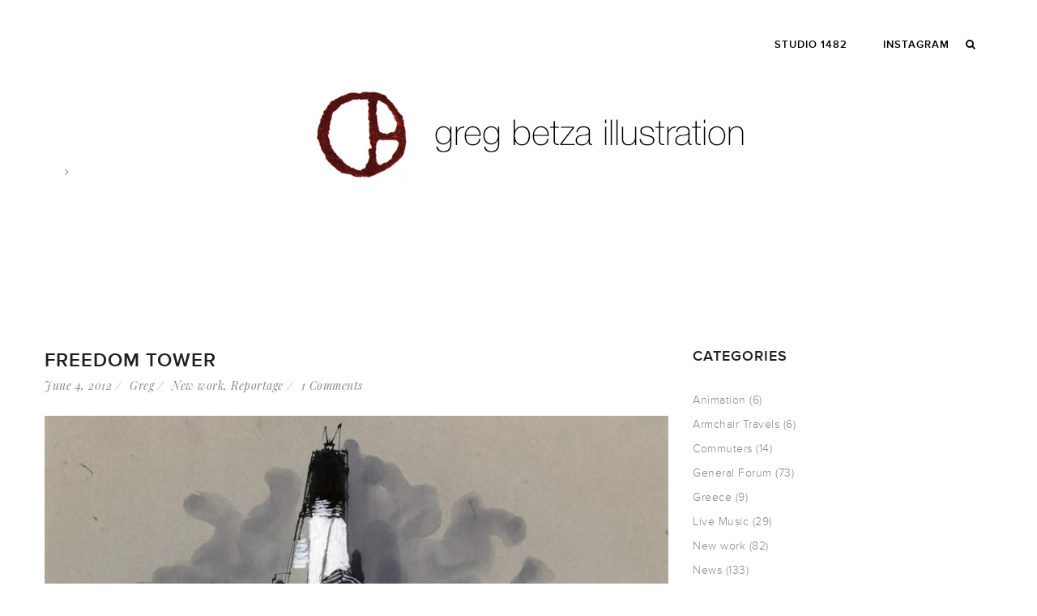

--- FILE ---
content_type: text/html; charset=UTF-8
request_url: https://gregbetza.com/tag/freedom-tower/
body_size: 15644
content:
<!DOCTYPE html>
<html lang="en-US">
<head>
<meta charset="UTF-8" />
<meta name="viewport" content="width=device-width" />
<link rel="profile" href="http://gmpg.org/xfn/11" />
<link rel="pingback" href="https://gregbetza.com/xmlrpc.php" />
<!--[if lt IE 9]>
<script src="https://gregbetza.com/wp-content/themes/zk_monaco/js/html5.js" type="text/javascript"></script>
<![endif]-->
<meta name='robots' content='index, follow, max-image-preview:large, max-snippet:-1, max-video-preview:-1' />
	<style>img:is([sizes="auto" i], [sizes^="auto," i]) { contain-intrinsic-size: 3000px 1500px }</style>
	
<!-- Global site tag (gtag.js) - Google Analytics -->
<script async src="https://www.googletagmanager.com/gtag/js?id=UA-15906613-1"></script>
<script>
  window.dataLayer = window.dataLayer || [];
  function gtag(){dataLayer.push(arguments);}
  gtag('js', new Date());

  gtag('config', 'UA-15906613-1');
</script>


	<!-- This site is optimized with the Yoast SEO plugin v26.4 - https://yoast.com/wordpress/plugins/seo/ -->
	<title>freedom tower Archives - greg betza illustration</title>
	<link rel="canonical" href="https://gregbetza.com/tag/freedom-tower/" />
	<meta property="og:locale" content="en_US" />
	<meta property="og:type" content="article" />
	<meta property="og:title" content="freedom tower Archives - greg betza illustration" />
	<meta property="og:url" content="https://gregbetza.com/tag/freedom-tower/" />
	<meta property="og:site_name" content="greg betza illustration" />
	<meta name="twitter:card" content="summary_large_image" />
	<script type="application/ld+json" class="yoast-schema-graph">{"@context":"https://schema.org","@graph":[{"@type":"CollectionPage","@id":"https://gregbetza.com/tag/freedom-tower/","url":"https://gregbetza.com/tag/freedom-tower/","name":"freedom tower Archives - greg betza illustration","isPartOf":{"@id":"https://gregbetza.com/#website"},"primaryImageOfPage":{"@id":"https://gregbetza.com/tag/freedom-tower/#primaryimage"},"image":{"@id":"https://gregbetza.com/tag/freedom-tower/#primaryimage"},"thumbnailUrl":"https://i0.wp.com/gregbetza.com/wp-content/uploads/2012/06/greg-betza-FreedomTower.jpg?fit=1200%2C823&ssl=1","breadcrumb":{"@id":"https://gregbetza.com/tag/freedom-tower/#breadcrumb"},"inLanguage":"en-US"},{"@type":"ImageObject","inLanguage":"en-US","@id":"https://gregbetza.com/tag/freedom-tower/#primaryimage","url":"https://i0.wp.com/gregbetza.com/wp-content/uploads/2012/06/greg-betza-FreedomTower.jpg?fit=1200%2C823&ssl=1","contentUrl":"https://i0.wp.com/gregbetza.com/wp-content/uploads/2012/06/greg-betza-FreedomTower.jpg?fit=1200%2C823&ssl=1","width":"1200","height":"823"},{"@type":"BreadcrumbList","@id":"https://gregbetza.com/tag/freedom-tower/#breadcrumb","itemListElement":[{"@type":"ListItem","position":1,"name":"Home","item":"https://gregbetza.com/"},{"@type":"ListItem","position":2,"name":"freedom tower"}]},{"@type":"WebSite","@id":"https://gregbetza.com/#website","url":"https://gregbetza.com/","name":"greg betza illustration","description":"a member of STUDIO 1482","publisher":{"@id":"https://gregbetza.com/#/schema/person/cdc15035d6dc1d5913a863d4d6ab6b47"},"potentialAction":[{"@type":"SearchAction","target":{"@type":"EntryPoint","urlTemplate":"https://gregbetza.com/?s={search_term_string}"},"query-input":{"@type":"PropertyValueSpecification","valueRequired":true,"valueName":"search_term_string"}}],"inLanguage":"en-US"},{"@type":["Person","Organization"],"@id":"https://gregbetza.com/#/schema/person/cdc15035d6dc1d5913a863d4d6ab6b47","name":"Greg Betza","image":{"@type":"ImageObject","inLanguage":"en-US","@id":"https://gregbetza.com/#/schema/person/image/","url":"https://i0.wp.com/gregbetza.com/wp-content/uploads/2023/06/GB-Seal.jpg?fit=400%2C497&ssl=1","contentUrl":"https://i0.wp.com/gregbetza.com/wp-content/uploads/2023/06/GB-Seal.jpg?fit=400%2C497&ssl=1","width":400,"height":497,"caption":"Greg Betza"},"logo":{"@id":"https://gregbetza.com/#/schema/person/image/"},"sameAs":["http://www.studio1482.com"]}]}</script>
	<!-- / Yoast SEO plugin. -->


<link rel='dns-prefetch' href='//secure.gravatar.com' />
<link rel='dns-prefetch' href='//stats.wp.com' />
<link rel='dns-prefetch' href='//fonts.googleapis.com' />
<link rel='dns-prefetch' href='//v0.wordpress.com' />
<link rel='preconnect' href='//i0.wp.com' />
<link rel="alternate" type="application/rss+xml" title="greg betza illustration &raquo; Feed" href="https://gregbetza.com/feed/" />
<link rel="alternate" type="application/rss+xml" title="greg betza illustration &raquo; Comments Feed" href="https://gregbetza.com/comments/feed/" />
<link rel="alternate" type="application/rss+xml" title="greg betza illustration &raquo; freedom tower Tag Feed" href="https://gregbetza.com/tag/freedom-tower/feed/" />
		<!-- This site uses the Google Analytics by MonsterInsights plugin v9.10.0 - Using Analytics tracking - https://www.monsterinsights.com/ -->
							<script src="//www.googletagmanager.com/gtag/js?id=G-C64D6Z5JLC"  data-cfasync="false" data-wpfc-render="false" type="text/javascript" async></script>
			<script data-cfasync="false" data-wpfc-render="false" type="text/javascript">
				var mi_version = '9.10.0';
				var mi_track_user = true;
				var mi_no_track_reason = '';
								var MonsterInsightsDefaultLocations = {"page_location":"https:\/\/gregbetza.com\/tag\/freedom-tower\/"};
								if ( typeof MonsterInsightsPrivacyGuardFilter === 'function' ) {
					var MonsterInsightsLocations = (typeof MonsterInsightsExcludeQuery === 'object') ? MonsterInsightsPrivacyGuardFilter( MonsterInsightsExcludeQuery ) : MonsterInsightsPrivacyGuardFilter( MonsterInsightsDefaultLocations );
				} else {
					var MonsterInsightsLocations = (typeof MonsterInsightsExcludeQuery === 'object') ? MonsterInsightsExcludeQuery : MonsterInsightsDefaultLocations;
				}

								var disableStrs = [
										'ga-disable-G-C64D6Z5JLC',
									];

				/* Function to detect opted out users */
				function __gtagTrackerIsOptedOut() {
					for (var index = 0; index < disableStrs.length; index++) {
						if (document.cookie.indexOf(disableStrs[index] + '=true') > -1) {
							return true;
						}
					}

					return false;
				}

				/* Disable tracking if the opt-out cookie exists. */
				if (__gtagTrackerIsOptedOut()) {
					for (var index = 0; index < disableStrs.length; index++) {
						window[disableStrs[index]] = true;
					}
				}

				/* Opt-out function */
				function __gtagTrackerOptout() {
					for (var index = 0; index < disableStrs.length; index++) {
						document.cookie = disableStrs[index] + '=true; expires=Thu, 31 Dec 2099 23:59:59 UTC; path=/';
						window[disableStrs[index]] = true;
					}
				}

				if ('undefined' === typeof gaOptout) {
					function gaOptout() {
						__gtagTrackerOptout();
					}
				}
								window.dataLayer = window.dataLayer || [];

				window.MonsterInsightsDualTracker = {
					helpers: {},
					trackers: {},
				};
				if (mi_track_user) {
					function __gtagDataLayer() {
						dataLayer.push(arguments);
					}

					function __gtagTracker(type, name, parameters) {
						if (!parameters) {
							parameters = {};
						}

						if (parameters.send_to) {
							__gtagDataLayer.apply(null, arguments);
							return;
						}

						if (type === 'event') {
														parameters.send_to = monsterinsights_frontend.v4_id;
							var hookName = name;
							if (typeof parameters['event_category'] !== 'undefined') {
								hookName = parameters['event_category'] + ':' + name;
							}

							if (typeof MonsterInsightsDualTracker.trackers[hookName] !== 'undefined') {
								MonsterInsightsDualTracker.trackers[hookName](parameters);
							} else {
								__gtagDataLayer('event', name, parameters);
							}
							
						} else {
							__gtagDataLayer.apply(null, arguments);
						}
					}

					__gtagTracker('js', new Date());
					__gtagTracker('set', {
						'developer_id.dZGIzZG': true,
											});
					if ( MonsterInsightsLocations.page_location ) {
						__gtagTracker('set', MonsterInsightsLocations);
					}
										__gtagTracker('config', 'G-C64D6Z5JLC', {"forceSSL":"true"} );
										window.gtag = __gtagTracker;										(function () {
						/* https://developers.google.com/analytics/devguides/collection/analyticsjs/ */
						/* ga and __gaTracker compatibility shim. */
						var noopfn = function () {
							return null;
						};
						var newtracker = function () {
							return new Tracker();
						};
						var Tracker = function () {
							return null;
						};
						var p = Tracker.prototype;
						p.get = noopfn;
						p.set = noopfn;
						p.send = function () {
							var args = Array.prototype.slice.call(arguments);
							args.unshift('send');
							__gaTracker.apply(null, args);
						};
						var __gaTracker = function () {
							var len = arguments.length;
							if (len === 0) {
								return;
							}
							var f = arguments[len - 1];
							if (typeof f !== 'object' || f === null || typeof f.hitCallback !== 'function') {
								if ('send' === arguments[0]) {
									var hitConverted, hitObject = false, action;
									if ('event' === arguments[1]) {
										if ('undefined' !== typeof arguments[3]) {
											hitObject = {
												'eventAction': arguments[3],
												'eventCategory': arguments[2],
												'eventLabel': arguments[4],
												'value': arguments[5] ? arguments[5] : 1,
											}
										}
									}
									if ('pageview' === arguments[1]) {
										if ('undefined' !== typeof arguments[2]) {
											hitObject = {
												'eventAction': 'page_view',
												'page_path': arguments[2],
											}
										}
									}
									if (typeof arguments[2] === 'object') {
										hitObject = arguments[2];
									}
									if (typeof arguments[5] === 'object') {
										Object.assign(hitObject, arguments[5]);
									}
									if ('undefined' !== typeof arguments[1].hitType) {
										hitObject = arguments[1];
										if ('pageview' === hitObject.hitType) {
											hitObject.eventAction = 'page_view';
										}
									}
									if (hitObject) {
										action = 'timing' === arguments[1].hitType ? 'timing_complete' : hitObject.eventAction;
										hitConverted = mapArgs(hitObject);
										__gtagTracker('event', action, hitConverted);
									}
								}
								return;
							}

							function mapArgs(args) {
								var arg, hit = {};
								var gaMap = {
									'eventCategory': 'event_category',
									'eventAction': 'event_action',
									'eventLabel': 'event_label',
									'eventValue': 'event_value',
									'nonInteraction': 'non_interaction',
									'timingCategory': 'event_category',
									'timingVar': 'name',
									'timingValue': 'value',
									'timingLabel': 'event_label',
									'page': 'page_path',
									'location': 'page_location',
									'title': 'page_title',
									'referrer' : 'page_referrer',
								};
								for (arg in args) {
																		if (!(!args.hasOwnProperty(arg) || !gaMap.hasOwnProperty(arg))) {
										hit[gaMap[arg]] = args[arg];
									} else {
										hit[arg] = args[arg];
									}
								}
								return hit;
							}

							try {
								f.hitCallback();
							} catch (ex) {
							}
						};
						__gaTracker.create = newtracker;
						__gaTracker.getByName = newtracker;
						__gaTracker.getAll = function () {
							return [];
						};
						__gaTracker.remove = noopfn;
						__gaTracker.loaded = true;
						window['__gaTracker'] = __gaTracker;
					})();
									} else {
										console.log("");
					(function () {
						function __gtagTracker() {
							return null;
						}

						window['__gtagTracker'] = __gtagTracker;
						window['gtag'] = __gtagTracker;
					})();
									}
			</script>
							<!-- / Google Analytics by MonsterInsights -->
		<script type="text/javascript">
/* <![CDATA[ */
window._wpemojiSettings = {"baseUrl":"https:\/\/s.w.org\/images\/core\/emoji\/16.0.1\/72x72\/","ext":".png","svgUrl":"https:\/\/s.w.org\/images\/core\/emoji\/16.0.1\/svg\/","svgExt":".svg","source":{"concatemoji":"https:\/\/gregbetza.com\/wp-includes\/js\/wp-emoji-release.min.js?ver=6.8.3"}};
/*! This file is auto-generated */
!function(s,n){var o,i,e;function c(e){try{var t={supportTests:e,timestamp:(new Date).valueOf()};sessionStorage.setItem(o,JSON.stringify(t))}catch(e){}}function p(e,t,n){e.clearRect(0,0,e.canvas.width,e.canvas.height),e.fillText(t,0,0);var t=new Uint32Array(e.getImageData(0,0,e.canvas.width,e.canvas.height).data),a=(e.clearRect(0,0,e.canvas.width,e.canvas.height),e.fillText(n,0,0),new Uint32Array(e.getImageData(0,0,e.canvas.width,e.canvas.height).data));return t.every(function(e,t){return e===a[t]})}function u(e,t){e.clearRect(0,0,e.canvas.width,e.canvas.height),e.fillText(t,0,0);for(var n=e.getImageData(16,16,1,1),a=0;a<n.data.length;a++)if(0!==n.data[a])return!1;return!0}function f(e,t,n,a){switch(t){case"flag":return n(e,"\ud83c\udff3\ufe0f\u200d\u26a7\ufe0f","\ud83c\udff3\ufe0f\u200b\u26a7\ufe0f")?!1:!n(e,"\ud83c\udde8\ud83c\uddf6","\ud83c\udde8\u200b\ud83c\uddf6")&&!n(e,"\ud83c\udff4\udb40\udc67\udb40\udc62\udb40\udc65\udb40\udc6e\udb40\udc67\udb40\udc7f","\ud83c\udff4\u200b\udb40\udc67\u200b\udb40\udc62\u200b\udb40\udc65\u200b\udb40\udc6e\u200b\udb40\udc67\u200b\udb40\udc7f");case"emoji":return!a(e,"\ud83e\udedf")}return!1}function g(e,t,n,a){var r="undefined"!=typeof WorkerGlobalScope&&self instanceof WorkerGlobalScope?new OffscreenCanvas(300,150):s.createElement("canvas"),o=r.getContext("2d",{willReadFrequently:!0}),i=(o.textBaseline="top",o.font="600 32px Arial",{});return e.forEach(function(e){i[e]=t(o,e,n,a)}),i}function t(e){var t=s.createElement("script");t.src=e,t.defer=!0,s.head.appendChild(t)}"undefined"!=typeof Promise&&(o="wpEmojiSettingsSupports",i=["flag","emoji"],n.supports={everything:!0,everythingExceptFlag:!0},e=new Promise(function(e){s.addEventListener("DOMContentLoaded",e,{once:!0})}),new Promise(function(t){var n=function(){try{var e=JSON.parse(sessionStorage.getItem(o));if("object"==typeof e&&"number"==typeof e.timestamp&&(new Date).valueOf()<e.timestamp+604800&&"object"==typeof e.supportTests)return e.supportTests}catch(e){}return null}();if(!n){if("undefined"!=typeof Worker&&"undefined"!=typeof OffscreenCanvas&&"undefined"!=typeof URL&&URL.createObjectURL&&"undefined"!=typeof Blob)try{var e="postMessage("+g.toString()+"("+[JSON.stringify(i),f.toString(),p.toString(),u.toString()].join(",")+"));",a=new Blob([e],{type:"text/javascript"}),r=new Worker(URL.createObjectURL(a),{name:"wpTestEmojiSupports"});return void(r.onmessage=function(e){c(n=e.data),r.terminate(),t(n)})}catch(e){}c(n=g(i,f,p,u))}t(n)}).then(function(e){for(var t in e)n.supports[t]=e[t],n.supports.everything=n.supports.everything&&n.supports[t],"flag"!==t&&(n.supports.everythingExceptFlag=n.supports.everythingExceptFlag&&n.supports[t]);n.supports.everythingExceptFlag=n.supports.everythingExceptFlag&&!n.supports.flag,n.DOMReady=!1,n.readyCallback=function(){n.DOMReady=!0}}).then(function(){return e}).then(function(){var e;n.supports.everything||(n.readyCallback(),(e=n.source||{}).concatemoji?t(e.concatemoji):e.wpemoji&&e.twemoji&&(t(e.twemoji),t(e.wpemoji)))}))}((window,document),window._wpemojiSettings);
/* ]]> */
</script>
<style id='wp-emoji-styles-inline-css' type='text/css'>

	img.wp-smiley, img.emoji {
		display: inline !important;
		border: none !important;
		box-shadow: none !important;
		height: 1em !important;
		width: 1em !important;
		margin: 0 0.07em !important;
		vertical-align: -0.1em !important;
		background: none !important;
		padding: 0 !important;
	}
</style>
<link rel='stylesheet' id='wp-block-library-css' href='https://gregbetza.com/wp-includes/css/dist/block-library/style.min.css?ver=6.8.3' type='text/css' media='all' />
<style id='classic-theme-styles-inline-css' type='text/css'>
/*! This file is auto-generated */
.wp-block-button__link{color:#fff;background-color:#32373c;border-radius:9999px;box-shadow:none;text-decoration:none;padding:calc(.667em + 2px) calc(1.333em + 2px);font-size:1.125em}.wp-block-file__button{background:#32373c;color:#fff;text-decoration:none}
</style>
<link rel='stylesheet' id='mediaelement-css' href='https://gregbetza.com/wp-includes/js/mediaelement/mediaelementplayer-legacy.min.css?ver=4.2.17' type='text/css' media='all' />
<link rel='stylesheet' id='wp-mediaelement-css' href='https://gregbetza.com/wp-includes/js/mediaelement/wp-mediaelement.min.css?ver=6.8.3' type='text/css' media='all' />
<style id='jetpack-sharing-buttons-style-inline-css' type='text/css'>
.jetpack-sharing-buttons__services-list{display:flex;flex-direction:row;flex-wrap:wrap;gap:0;list-style-type:none;margin:5px;padding:0}.jetpack-sharing-buttons__services-list.has-small-icon-size{font-size:12px}.jetpack-sharing-buttons__services-list.has-normal-icon-size{font-size:16px}.jetpack-sharing-buttons__services-list.has-large-icon-size{font-size:24px}.jetpack-sharing-buttons__services-list.has-huge-icon-size{font-size:36px}@media print{.jetpack-sharing-buttons__services-list{display:none!important}}.editor-styles-wrapper .wp-block-jetpack-sharing-buttons{gap:0;padding-inline-start:0}ul.jetpack-sharing-buttons__services-list.has-background{padding:1.25em 2.375em}
</style>
<style id='global-styles-inline-css' type='text/css'>
:root{--wp--preset--aspect-ratio--square: 1;--wp--preset--aspect-ratio--4-3: 4/3;--wp--preset--aspect-ratio--3-4: 3/4;--wp--preset--aspect-ratio--3-2: 3/2;--wp--preset--aspect-ratio--2-3: 2/3;--wp--preset--aspect-ratio--16-9: 16/9;--wp--preset--aspect-ratio--9-16: 9/16;--wp--preset--color--black: #000000;--wp--preset--color--cyan-bluish-gray: #abb8c3;--wp--preset--color--white: #ffffff;--wp--preset--color--pale-pink: #f78da7;--wp--preset--color--vivid-red: #cf2e2e;--wp--preset--color--luminous-vivid-orange: #ff6900;--wp--preset--color--luminous-vivid-amber: #fcb900;--wp--preset--color--light-green-cyan: #7bdcb5;--wp--preset--color--vivid-green-cyan: #00d084;--wp--preset--color--pale-cyan-blue: #8ed1fc;--wp--preset--color--vivid-cyan-blue: #0693e3;--wp--preset--color--vivid-purple: #9b51e0;--wp--preset--gradient--vivid-cyan-blue-to-vivid-purple: linear-gradient(135deg,rgba(6,147,227,1) 0%,rgb(155,81,224) 100%);--wp--preset--gradient--light-green-cyan-to-vivid-green-cyan: linear-gradient(135deg,rgb(122,220,180) 0%,rgb(0,208,130) 100%);--wp--preset--gradient--luminous-vivid-amber-to-luminous-vivid-orange: linear-gradient(135deg,rgba(252,185,0,1) 0%,rgba(255,105,0,1) 100%);--wp--preset--gradient--luminous-vivid-orange-to-vivid-red: linear-gradient(135deg,rgba(255,105,0,1) 0%,rgb(207,46,46) 100%);--wp--preset--gradient--very-light-gray-to-cyan-bluish-gray: linear-gradient(135deg,rgb(238,238,238) 0%,rgb(169,184,195) 100%);--wp--preset--gradient--cool-to-warm-spectrum: linear-gradient(135deg,rgb(74,234,220) 0%,rgb(151,120,209) 20%,rgb(207,42,186) 40%,rgb(238,44,130) 60%,rgb(251,105,98) 80%,rgb(254,248,76) 100%);--wp--preset--gradient--blush-light-purple: linear-gradient(135deg,rgb(255,206,236) 0%,rgb(152,150,240) 100%);--wp--preset--gradient--blush-bordeaux: linear-gradient(135deg,rgb(254,205,165) 0%,rgb(254,45,45) 50%,rgb(107,0,62) 100%);--wp--preset--gradient--luminous-dusk: linear-gradient(135deg,rgb(255,203,112) 0%,rgb(199,81,192) 50%,rgb(65,88,208) 100%);--wp--preset--gradient--pale-ocean: linear-gradient(135deg,rgb(255,245,203) 0%,rgb(182,227,212) 50%,rgb(51,167,181) 100%);--wp--preset--gradient--electric-grass: linear-gradient(135deg,rgb(202,248,128) 0%,rgb(113,206,126) 100%);--wp--preset--gradient--midnight: linear-gradient(135deg,rgb(2,3,129) 0%,rgb(40,116,252) 100%);--wp--preset--font-size--small: 13px;--wp--preset--font-size--medium: 20px;--wp--preset--font-size--large: 36px;--wp--preset--font-size--x-large: 42px;--wp--preset--spacing--20: 0.44rem;--wp--preset--spacing--30: 0.67rem;--wp--preset--spacing--40: 1rem;--wp--preset--spacing--50: 1.5rem;--wp--preset--spacing--60: 2.25rem;--wp--preset--spacing--70: 3.38rem;--wp--preset--spacing--80: 5.06rem;--wp--preset--shadow--natural: 6px 6px 9px rgba(0, 0, 0, 0.2);--wp--preset--shadow--deep: 12px 12px 50px rgba(0, 0, 0, 0.4);--wp--preset--shadow--sharp: 6px 6px 0px rgba(0, 0, 0, 0.2);--wp--preset--shadow--outlined: 6px 6px 0px -3px rgba(255, 255, 255, 1), 6px 6px rgba(0, 0, 0, 1);--wp--preset--shadow--crisp: 6px 6px 0px rgba(0, 0, 0, 1);}:where(.is-layout-flex){gap: 0.5em;}:where(.is-layout-grid){gap: 0.5em;}body .is-layout-flex{display: flex;}.is-layout-flex{flex-wrap: wrap;align-items: center;}.is-layout-flex > :is(*, div){margin: 0;}body .is-layout-grid{display: grid;}.is-layout-grid > :is(*, div){margin: 0;}:where(.wp-block-columns.is-layout-flex){gap: 2em;}:where(.wp-block-columns.is-layout-grid){gap: 2em;}:where(.wp-block-post-template.is-layout-flex){gap: 1.25em;}:where(.wp-block-post-template.is-layout-grid){gap: 1.25em;}.has-black-color{color: var(--wp--preset--color--black) !important;}.has-cyan-bluish-gray-color{color: var(--wp--preset--color--cyan-bluish-gray) !important;}.has-white-color{color: var(--wp--preset--color--white) !important;}.has-pale-pink-color{color: var(--wp--preset--color--pale-pink) !important;}.has-vivid-red-color{color: var(--wp--preset--color--vivid-red) !important;}.has-luminous-vivid-orange-color{color: var(--wp--preset--color--luminous-vivid-orange) !important;}.has-luminous-vivid-amber-color{color: var(--wp--preset--color--luminous-vivid-amber) !important;}.has-light-green-cyan-color{color: var(--wp--preset--color--light-green-cyan) !important;}.has-vivid-green-cyan-color{color: var(--wp--preset--color--vivid-green-cyan) !important;}.has-pale-cyan-blue-color{color: var(--wp--preset--color--pale-cyan-blue) !important;}.has-vivid-cyan-blue-color{color: var(--wp--preset--color--vivid-cyan-blue) !important;}.has-vivid-purple-color{color: var(--wp--preset--color--vivid-purple) !important;}.has-black-background-color{background-color: var(--wp--preset--color--black) !important;}.has-cyan-bluish-gray-background-color{background-color: var(--wp--preset--color--cyan-bluish-gray) !important;}.has-white-background-color{background-color: var(--wp--preset--color--white) !important;}.has-pale-pink-background-color{background-color: var(--wp--preset--color--pale-pink) !important;}.has-vivid-red-background-color{background-color: var(--wp--preset--color--vivid-red) !important;}.has-luminous-vivid-orange-background-color{background-color: var(--wp--preset--color--luminous-vivid-orange) !important;}.has-luminous-vivid-amber-background-color{background-color: var(--wp--preset--color--luminous-vivid-amber) !important;}.has-light-green-cyan-background-color{background-color: var(--wp--preset--color--light-green-cyan) !important;}.has-vivid-green-cyan-background-color{background-color: var(--wp--preset--color--vivid-green-cyan) !important;}.has-pale-cyan-blue-background-color{background-color: var(--wp--preset--color--pale-cyan-blue) !important;}.has-vivid-cyan-blue-background-color{background-color: var(--wp--preset--color--vivid-cyan-blue) !important;}.has-vivid-purple-background-color{background-color: var(--wp--preset--color--vivid-purple) !important;}.has-black-border-color{border-color: var(--wp--preset--color--black) !important;}.has-cyan-bluish-gray-border-color{border-color: var(--wp--preset--color--cyan-bluish-gray) !important;}.has-white-border-color{border-color: var(--wp--preset--color--white) !important;}.has-pale-pink-border-color{border-color: var(--wp--preset--color--pale-pink) !important;}.has-vivid-red-border-color{border-color: var(--wp--preset--color--vivid-red) !important;}.has-luminous-vivid-orange-border-color{border-color: var(--wp--preset--color--luminous-vivid-orange) !important;}.has-luminous-vivid-amber-border-color{border-color: var(--wp--preset--color--luminous-vivid-amber) !important;}.has-light-green-cyan-border-color{border-color: var(--wp--preset--color--light-green-cyan) !important;}.has-vivid-green-cyan-border-color{border-color: var(--wp--preset--color--vivid-green-cyan) !important;}.has-pale-cyan-blue-border-color{border-color: var(--wp--preset--color--pale-cyan-blue) !important;}.has-vivid-cyan-blue-border-color{border-color: var(--wp--preset--color--vivid-cyan-blue) !important;}.has-vivid-purple-border-color{border-color: var(--wp--preset--color--vivid-purple) !important;}.has-vivid-cyan-blue-to-vivid-purple-gradient-background{background: var(--wp--preset--gradient--vivid-cyan-blue-to-vivid-purple) !important;}.has-light-green-cyan-to-vivid-green-cyan-gradient-background{background: var(--wp--preset--gradient--light-green-cyan-to-vivid-green-cyan) !important;}.has-luminous-vivid-amber-to-luminous-vivid-orange-gradient-background{background: var(--wp--preset--gradient--luminous-vivid-amber-to-luminous-vivid-orange) !important;}.has-luminous-vivid-orange-to-vivid-red-gradient-background{background: var(--wp--preset--gradient--luminous-vivid-orange-to-vivid-red) !important;}.has-very-light-gray-to-cyan-bluish-gray-gradient-background{background: var(--wp--preset--gradient--very-light-gray-to-cyan-bluish-gray) !important;}.has-cool-to-warm-spectrum-gradient-background{background: var(--wp--preset--gradient--cool-to-warm-spectrum) !important;}.has-blush-light-purple-gradient-background{background: var(--wp--preset--gradient--blush-light-purple) !important;}.has-blush-bordeaux-gradient-background{background: var(--wp--preset--gradient--blush-bordeaux) !important;}.has-luminous-dusk-gradient-background{background: var(--wp--preset--gradient--luminous-dusk) !important;}.has-pale-ocean-gradient-background{background: var(--wp--preset--gradient--pale-ocean) !important;}.has-electric-grass-gradient-background{background: var(--wp--preset--gradient--electric-grass) !important;}.has-midnight-gradient-background{background: var(--wp--preset--gradient--midnight) !important;}.has-small-font-size{font-size: var(--wp--preset--font-size--small) !important;}.has-medium-font-size{font-size: var(--wp--preset--font-size--medium) !important;}.has-large-font-size{font-size: var(--wp--preset--font-size--large) !important;}.has-x-large-font-size{font-size: var(--wp--preset--font-size--x-large) !important;}
:where(.wp-block-post-template.is-layout-flex){gap: 1.25em;}:where(.wp-block-post-template.is-layout-grid){gap: 1.25em;}
:where(.wp-block-columns.is-layout-flex){gap: 2em;}:where(.wp-block-columns.is-layout-grid){gap: 2em;}
:root :where(.wp-block-pullquote){font-size: 1.5em;line-height: 1.6;}
</style>
<link rel='stylesheet' id='contact-form-7-css' href='https://gregbetza.com/wp-content/plugins/contact-form-7/includes/css/styles.css?ver=6.1.3' type='text/css' media='all' />
<link rel='stylesheet' id='cmssuperheroes-bootstrap-css' href='https://gregbetza.com/wp-content/themes/zk_monaco/assets/css/bootstrap.min.css?ver=3.3.4' type='text/css' media='all' />
<link rel='stylesheet' id='cmssuperheroes-font-awesome-css' href='https://gregbetza.com/wp-content/themes/zk_monaco/assets/css/font-awesome.min.css?ver=4.3.0' type='text/css' media='all' />
<link rel='stylesheet' id='cmssuperheroes-font-ionicons-css' href='https://gregbetza.com/wp-content/themes/zk_monaco/assets/css/ionicons.min.css?ver=2.0.1' type='text/css' media='all' />
<link rel='stylesheet' id='cmssuperheroes-pe-icon-css' href='https://gregbetza.com/wp-content/themes/zk_monaco/assets/css/pe-icon-7-stroke.css?ver=1.0.1' type='text/css' media='all' />
<link rel='stylesheet' id='cmssuperheroes-style-css' href='https://gregbetza.com/wp-content/themes/zk_monaco-child/style.css?ver=6.8.3' type='text/css' media='all' />
<!--[if lt IE 9]>
<link rel='stylesheet' id='twentytwelve-ie-css' href='https://gregbetza.com/wp-content/themes/zk_monaco/assets/css/ie.css?ver=20121010' type='text/css' media='all' />
<![endif]-->
<link rel='stylesheet' id='cmssuperheroes-static-css' href='https://gregbetza.com/wp-content/themes/zk_monaco/assets/css/static.css?ver=1.0.0' type='text/css' media='all' />
<link rel='stylesheet' id='widget_cms_social_scripts-css' href='https://gregbetza.com/wp-content/themes/zk_monaco/inc/widgets/cms_social.css?ver=6.8.3' type='text/css' media='all' />
<link rel='stylesheet' id='widget_cms_instagram_scripts-css' href='https://gregbetza.com/wp-content/themes/zk_monaco/inc/widgets/cms_instagram.css?ver=6.8.3' type='text/css' media='all' />
<link rel='stylesheet' id='redux-google-fonts-smof_data-css' href='https://fonts.googleapis.com/css?family=Playfair+Display%3A400italic&#038;ver=1642534213' type='text/css' media='all' />
<link rel='stylesheet' id='sharedaddy-css' href='https://gregbetza.com/wp-content/plugins/jetpack/modules/sharedaddy/sharing.css?ver=15.2' type='text/css' media='all' />
<link rel='stylesheet' id='social-logos-css' href='https://gregbetza.com/wp-content/plugins/jetpack/_inc/social-logos/social-logos.min.css?ver=15.2' type='text/css' media='all' />
<script type="text/javascript" src="https://gregbetza.com/wp-content/plugins/google-analytics-for-wordpress/assets/js/frontend-gtag.min.js?ver=9.10.0" id="monsterinsights-frontend-script-js" async="async" data-wp-strategy="async"></script>
<script data-cfasync="false" data-wpfc-render="false" type="text/javascript" id='monsterinsights-frontend-script-js-extra'>/* <![CDATA[ */
var monsterinsights_frontend = {"js_events_tracking":"true","download_extensions":"doc,pdf,ppt,zip,xls,docx,pptx,xlsx","inbound_paths":"[]","home_url":"https:\/\/gregbetza.com","hash_tracking":"false","v4_id":"G-C64D6Z5JLC"};/* ]]> */
</script>
<script type="text/javascript" src="https://gregbetza.com/wp-includes/js/jquery/jquery.min.js?ver=3.7.1" id="jquery-core-js"></script>
<script type="text/javascript" src="https://gregbetza.com/wp-includes/js/jquery/jquery-migrate.min.js?ver=3.4.1" id="jquery-migrate-js"></script>
<script type="text/javascript" src="https://gregbetza.com/wp-content/themes/zk_monaco/assets/js/bootstrap.min.js?ver=3.3.2" id="cmssuperheroes-bootstrap-js"></script>
<link rel="https://api.w.org/" href="https://gregbetza.com/wp-json/" /><link rel="alternate" title="JSON" type="application/json" href="https://gregbetza.com/wp-json/wp/v2/tags/634" /><link rel="EditURI" type="application/rsd+xml" title="RSD" href="https://gregbetza.com/xmlrpc.php?rsd" />
<meta name="generator" content="WordPress 6.8.3" />
	<style>img#wpstats{display:none}</style>
		<style type="text/css" data-type="cms_shortcodes-custom-css">                                    
         
        #cms-page:not(.header-v1) #cms-header-logo a, 
        #cms-page:not(.header-v1) .main-navigation ul:first-child > li > a,
        #cms-page:not(.header-v1) .main-navigation ul:first-child > li > span {
            line-height:110px;
        }
        #cms-page:not(.header-v1)  #cms-header-logo a img{
            height: 44px        }

        /* If ENABLE Sticky Header*/
        #cms-page:not(.header-v1) .header-sticky  #cms-header-logo a,
        #cms-page:not(.header-v1) .header-sticky .main-navigation ul:first-child > li > a,
        #cms-page:not(.header-v1) .header-sticky .main-navigation ul:first-child > li > span{
            line-height: 80px;
        }
        #cms-page:not(.header-v1) .header-sticky  #cms-header-logo a img{
            height: 22px        }

        @media (max-width: 991px){
            #masthead #cms-header-navigation{ top: 110px;}
            #masthead .has-sticky #cms-header-navigation{ top: 80px;}
        }
        </style><style type="text/css" title="dynamic-css" class="options-output">body{background-color:#ffffff;}#cms-content-wrapper{background-color:#ffffff;}a{color:#b46d70;}a:hover{color:#888888;}body, .tags-list a{line-height:24px;letter-spacing:0.5px;color:#888888;font-size:14px;}h1,.h1,h1 a,.h1 a{line-height:77px;letter-spacing:1px;color:#1f1f1f;font-size:48px;}h2,.h2,h2 a,.h2 a{line-height:39px;letter-spacing:1px;color:#1f1f1f;font-size:24px;}h3,.h3,h3 a,.h3 a{line-height:29px;letter-spacing:1px;color:#1f1f1f;font-size:18px;}h4,.h4,h4 a,.h4 a{line-height:26px;letter-spacing:1px;color:#1f1f1f;font-size:16px;}h5,.h5,h5 a,.h5 a, thead, ul.product_list_widget span.product-title{line-height:20px;letter-spacing:1px;color:#1f1f1f;font-size:14px;}h6,.h6,h6 a,.h6 a{line-height:16px;letter-spacing:1px;color:#1f1f1f;font-size:12px;}.cms-header-fixed-bg #cms-header.header-fixed, .cms-header-fixed-bg #cms-header.header-ontop{background-color:;}#masthead{border-bottom:0px solid transparent;}#masthead{background-color:#000000;}.main-navigation > div ul:first-child > li > a{text-transform:uppercase;letter-spacing:1px;font-size:13px;}.main-navigation > div ul:first-child ul{background-color:#000000;}.main-navigation > div ul:first-child > li li a{color:#ffffff;}.main-navigation > div ul:first-child > li li a:hover{color:#b46d70;}.main-navigation > div ul:first-child > li li a:active{color:#b46d70;}.main-navigation > div ul:first-child > li li, .main-navigation > div ul:first-child > li li a{line-height:24px;font-size:14px;}
                .main-navigation > div ul:first-child > li li:not(.group):hover, 
                .main-navigation > div ul:first-child > li li.current-menu-item:not(.group)
            {background-color:transparent;}
                .main-navigation > div ul:first-child > li li:not(.group), 
                .main-navigation > div ul:first-child > li > ul.multicolumn > li.group > a
            {border-bottom:0px solid #999999;}#masthead #cms-header-navigation.tablets-nav{background-color:#000000;}#cms-header-navigation.tablets-nav .main-navigation a{line-height:24px;font-size:14px;}#cms-header-navigation.tablets-nav a:hover, #cms-header-navigation.tablets-nav .current-menu-item > a{background-color:transparent;background-repeat:no-repeat;background-size:inherit;background-position:center center;background-image:url('https://gregbetza.com/wp-content/uploads/2022/01/headerGB-1.jpg');}#cms-header-navigation.tablets-nav .nav-menu > a{border-bottom:0px solid #999999;}.page-title{background-color:#ffffff;background-repeat:inherit;background-size:inherit;background-attachment:inherit;background-position:center top;background-image:url('https://gregbetza.com/wp-content/uploads/2022/01/headerGB-2.jpg');}#page-title{margin-top:0;margin-right:0;margin-bottom:100px;margin-left:0;}#page-title{padding-top:200px;padding-right:0;padding-bottom:100px;padding-left:0;}.page-title #page-title-text h1, .page-sub-title{color:#ffffff;}.page-title #breadcrumb-text,.page-title #breadcrumb-text ul li a:hover{color:#ffffff;}#footer-wrapper{margin-top:100px;}#footer-wrapper{border-top:0px solid inherit;border-bottom:0px solid inherit;}footer#footer-wrapper .footer-wrapper-inner:before{background-color:;}#cms-footer-top, #cms-footer-top a{color:#ffffff;}footer #cms-footer-top{background-color:#222222;}footer #cms-footer-top{padding-top:100px;}#cms-footer-top > .container:after{border-bottom:1px solid #333;}#cms-footer-top aside.widget .wg-title{color:#ffffff;}#cms-footer-bottom, #cms-footer-bottom a{line-height:24px;color:#fff;font-size:16px;}footer #cms-footer-bottom{background-color:#222222;}footer #cms-footer-bottom{padding-bottom:75px;}</style>

<script>
  (function(){

    window.ldfdr = window.ldfdr || {};
    (function(d, s, ss, fs){
      fs = d.getElementsByTagName(s)[0];

      function ce(src){
        var cs  = d.createElement(s);
        cs.src = src;
        setTimeout(function(){fs.parentNode.insertBefore(cs,fs)}, 1);
      }

      ce(ss);
    })(document, 'script', 'https://sc.lfeeder.com/lftracker_v1_bElvO73AAQVaZMqj.js');
  })();
</script>



</head>
<body class="archive tag tag-freedom-tower tag-634 wp-theme-zk_monaco wp-child-theme-zk_monaco-child">
<div id="cms-page" class="cs-wide header-default header-ontop clearfix ">
    <section id="cms-header-wrapper" class="clearfix">
            	    	<section id="cms-search" class="clearfix">
    		<div class="cms-search-inner container">
                <div class="cms-search-content">
                    <form role="search" method="get" action="https://gregbetza.com/">
                        <div class="row">
                            <div class="col-xs-12 col-sm-9 col-md-9 col-lg-9 nopaddingright">
                                <input type="text" value="" name="s" placeholder="Type your search" autofocus/>
                            </div>
                            <div class="col-xs-10 col-sm-2 col-md-2 col-lg-2">
                                <input class="btn btn-primary btn-block submit nopaddingleft nopaddingright" type="submit" value="Search" />
                                                                
                            </div>
                            <div class="col-xs-1 col-sm-1 col-md-1 col-lg-1 text-right">
                            	<a id="header-widget-search-close" style="margin-right:15px;"><i class="fa fa-times"></i></a>
                            </div>
                        </div>
                    </form>

                </div>
            </div>
    	</section>
        <!-- #cms-search -->
    		
    	<header id="masthead" class="site-header header-default header-ontop clearfix" role="banner">
    		<div id="cms-header" class="cms-header header-default header-ontop no-sticky clearfix">
    <div class="container">
        <div id="cms-header-logo" class="main-navigation pull-left">
            <a href="https://gregbetza.com"><img alt="" src=""></a>
        </div>
        <div id="cms-nav-extra" class="cms-nav-extra main-navigation pull-right">
                                        <div class="pull-left">
                                    </div>
                <div class="pull-left">
                                            <ul>
                            <li>
                                <a id="header-widget-search"><i class="fa fa-search"></i></a>
                            </li>
                        </ul>
                                    </div>
                        <div id="cms-menu-mobile" class="pull-left"><ul><li><a><i class="fa fa-bars"></i></a></li></ul></div>
        </div>
        <div id="cms-header-navigation" class="cms-header-navigation">
            <nav id="site-navigation" class="main-navigation clearfix" role="navigation">
                
                <div class="cms-menu pull-right">
                    <div class="menu-portfolios-container"><ul id="menu-portfolios" class="nav-menu"><li id="menu-item-2146" class="menu-item menu-item-type-custom menu-item-object-custom no_group menu-item-2146" data-depth="0"><a href="http://www.studio1482.com/greg" class=""><span class="menu-title">Studio 1482</span></a></li>
<li id="menu-item-2148" class="menu-item menu-item-type-custom menu-item-object-custom no_group menu-item-2148" data-depth="0"><a href="https://www.instagram.com/gbetza/" class=""><span class="menu-title">Instagram</span></a></li>
</ul></div>                </div>
            </nav>
        </div>
    </div>
</div>
<!-- #site-navigation -->    	</header><!-- #masthead -->
    </section><!-- #cms-header-wrapper -->
	<section id="cms-content-wrapper" class=" clearfix">
                    <div class="container">
        <div id="page-title" class="page-title">
            <div class="container">
            <div class="row">
                                <div id="breadcrumb-text" class="col-xs-12 col-sm-12 col-md-12 col-lg-12"><ul class="breadcrumbs"><li><a href="https://gregbetza.com"></a></li><li>Tag: freedom tower</li></ul></div>
                                </div>
            </div>
        </div><!-- #page-title -->
        </div>
        	<div id="main" class="main clearfix"><div class="container">
    <div class="row">
        <section id="primary" class="archive cms-blog cms-blog-standard col-xs-12 col-sm-9 col-md-8 col-lg-8">
            <div id="content" role="main">

                                            <div class="cms-isotope-masonry-post cms-grid-masonry-isotope clearfix">
                <div class="cms-grid-item">
<article id="post-1372" class="post-1372 post type-post status-publish format-standard has-post-thumbnail hentry category-new-work category-reportage tag-591 tag-305 tag-art tag-black-and-white tag-color tag-construction tag-crayon tag-drawing tag-freedom-tower tag-greg-betza tag-gregbetza tag-gregory-betza tag-ground-zero tag-highlight tag-illustrate tag-illustration tag-ink tag-line tag-line-drawing tag-new-york tag-one-drawing-a-day tag-one-world-trade-center tag-pen-and-ink tag-reportage tag-studio-1482 tag-watercolor tag-world-trade-center tag-wtc">
	<div class="entry-header">
		<h2 class="entry-title"><a href="https://gregbetza.com/freedom-tower/">Freedom Tower</a></h2>
		<div class="entry-meta cms-blog-meta cms-meta">    <ul class="list-unstyled list-inline">
        <li class="detail-date"><a href="https://gregbetza.com/2012/06/04/">June 4, 2012</a></li>
        <li class="detail-author"><a href="https://gregbetza.com/author/admin/" title="Posts by Greg" rel="author">Greg</a></li>
                <li class="detail-terms"><a href="https://gregbetza.com/category/new-work/" rel="tag">New work</a>, <a href="https://gregbetza.com/category/reportage/" rel="tag">Reportage</a></li>
                <li class="detail-comment"><a href="https://gregbetza.com/freedom-tower/">1 Comments</a></li>
    </ul>
    </div>
	</div>
	<!-- .entry-header -->

	<div class="entry-content">
				<div class="entry-media cms-blog-media cms-media">
		<a href="https://gregbetza.com/freedom-tower/">
		<img width="1170" height="790" src="https://i0.wp.com/gregbetza.com/wp-content/uploads/2012/06/greg-betza-FreedomTower.jpg?resize=1170%2C790&amp;ssl=1" class="attachment-blog-grid size-blog-grid wp-post-image" alt="" decoding="async" fetchpriority="high" />		</a>
		</div>
							</div>
	<!-- .entry-content -->
	<footer class="entry-footer">
			</footer>
	<!-- .entry-meta -->
</article>
<!-- #post -->
</div>                                </div>
            
            </div><!-- #content -->
        </section><!-- #primary -->
        <div id="page-sidebar" class="col-xs-12 col-sm-3 col-md-4 col-lg-4">
            
			<div id="secondary" class="widget-area" role="complementary">
			<aside id="categories-4" class="widget widget_categories"><h3 class="wg-title">Categories</h3>
			<ul>
					<li class="cat-item cat-item-1423"><a href="https://gregbetza.com/category/animation/">Animation</a> (6)
</li>
	<li class="cat-item cat-item-1764"><a href="https://gregbetza.com/category/reportage/armchair-travels/">Armchair Travels</a> (6)
</li>
	<li class="cat-item cat-item-158"><a href="https://gregbetza.com/category/reportage/commuters-reportage/">Commuters</a> (14)
</li>
	<li class="cat-item cat-item-1"><a href="https://gregbetza.com/category/general/">General Forum</a> (73)
</li>
	<li class="cat-item cat-item-82"><a href="https://gregbetza.com/category/reportage/greece/">Greece</a> (9)
</li>
	<li class="cat-item cat-item-329"><a href="https://gregbetza.com/category/reportage/live-music-2/">Live Music</a> (29)
</li>
	<li class="cat-item cat-item-486"><a href="https://gregbetza.com/category/new-work/">New work</a> (82)
</li>
	<li class="cat-item cat-item-6"><a href="https://gregbetza.com/category/news/">News</a> (133)
</li>
	<li class="cat-item cat-item-485"><a href="https://gregbetza.com/category/news/commissions/">Recent Commissions</a> (138)
</li>
	<li class="cat-item cat-item-5"><a href="https://gregbetza.com/category/reportage/">Reportage</a> (80)
</li>
	<li class="cat-item cat-item-1363"><a href="https://gregbetza.com/category/sixteen-stories/">Sixteen Stories</a> (2)
</li>
			</ul>

			</aside><aside id="nav_menu-3" class="widget widget_nav_menu"><h3 class="wg-title">Portfolios</h3><div class="menu-portfolios-container"><ul id="menu-portfolios-1" class="menu"><li class="menu-item menu-item-type-custom menu-item-object-custom no_group menu-item-2146" data-depth="0"><a href="http://www.studio1482.com/greg" class=""><span class="menu-title">Studio 1482</span></a></li>
<li class="menu-item menu-item-type-custom menu-item-object-custom no_group menu-item-2148" data-depth="0"><a href="https://www.instagram.com/gbetza/" class=""><span class="menu-title">Instagram</span></a></li>
</ul></div></aside><aside id="nav_menu-6" class="widget widget_nav_menu"><h3 class="wg-title">Studio 1482 Members</h3><div class="menu-studio-1482-members-container"><ul id="menu-studio-1482-members" class="menu"><li id="menu-item-2166" class="menu-item menu-item-type-custom menu-item-object-custom no_group menu-item-2166" data-depth="0"><a href="http://www.margarethurst.com" class=""><span class="menu-title">Margaret Hurst</span></a></li>
<li id="menu-item-2167" class="menu-item menu-item-type-custom menu-item-object-custom no_group menu-item-2167" data-depth="0"><a href="http://www.veronicalawlor.com" class=""><span class="menu-title">Veronica Lawlor</span></a></li>
<li id="menu-item-2169" class="menu-item menu-item-type-custom menu-item-object-custom no_group menu-item-2169" data-depth="0"><a href="http://www.dominicksantise.com" class=""><span class="menu-title">Dominick Santise</span></a></li>
</ul></div></aside><aside id="nav_menu-7" class="widget widget_nav_menu"><h3 class="wg-title">Studio 1482 Links</h3><div class="menu-studio-1482-links-container"><ul id="menu-studio-1482-links" class="menu"><li id="menu-item-2161" class="menu-item menu-item-type-custom menu-item-object-custom no_group menu-item-2161" data-depth="0"><a href="http://www.studio1482.com/greg" class=""><span class="menu-title">Studio 1482</span></a></li>
<li id="menu-item-2160" class="menu-item menu-item-type-custom menu-item-object-custom no_group menu-item-2160" data-depth="0"><a href="http://www.onedrawingaday.com" class=""><span class="menu-title">One Drawing A Day</span></a></li>
<li id="menu-item-2162" class="menu-item menu-item-type-custom menu-item-object-custom no_group menu-item-2162" data-depth="0"><a href="http://www.thestoryboardstudio.com/greg_portfolio.html" class=""><span class="menu-title">The Storyboard Studio</span></a></li>
<li id="menu-item-2163" class="menu-item menu-item-type-custom menu-item-object-custom no_group menu-item-2163" data-depth="0"><a href="http://www.sept11wordsandpictures.com/" class=""><span class="menu-title">September 11, Words and Pictures</span></a></li>
</ul></div></aside><aside id="nav_menu-5" class="widget widget_nav_menu"><h3 class="wg-title">Links</h3><div class="menu-links-container"><ul id="menu-links" class="menu"><li id="menu-item-2154" class="menu-item menu-item-type-custom menu-item-object-custom no_group menu-item-2154" data-depth="0"><a href="http://www.commarts.com/fresh/greg-betza" class=""><span class="menu-title">Communication Arts</span></a></li>
<li id="menu-item-2155" class="menu-item menu-item-type-custom menu-item-object-custom no_group menu-item-2155" data-depth="0"><a href="https://inspirationlab.wordpress.com/2010/08/12/greg-betza/" class=""><span class="menu-title">Inspiration Lab</span></a></li>
<li id="menu-item-2156" class="menu-item menu-item-type-custom menu-item-object-custom no_group menu-item-2156" data-depth="0"><a href="http://linesandcolors.com/2010/04/22/greg-betza/" class=""><span class="menu-title">Lines and Colors</span></a></li>
<li id="menu-item-2157" class="menu-item menu-item-type-custom menu-item-object-custom no_group menu-item-2157" data-depth="0"><a href="http://todaysinspiration.blogspot.com/" class=""><span class="menu-title">Today&#8217;s Inspiration</span></a></li>
<li id="menu-item-2158" class="menu-item menu-item-type-custom menu-item-object-custom no_group menu-item-2158" data-depth="0"><a href="http://illustrationart.blogspot.com/" class=""><span class="menu-title">Illustration Art</span></a></li>
<li id="menu-item-2159" class="menu-item menu-item-type-custom menu-item-object-custom no_group menu-item-2159" data-depth="0"><a href="http://illustrationfriday.com/" class=""><span class="menu-title">Illustration Friday</span></a></li>
</ul></div></aside><aside id="nav_menu-4" class="widget widget_nav_menu"><h3 class="wg-title">Friends of Studio 1482</h3><div class="menu-friends-of-studio-1482-container"><ul id="menu-friends-of-studio-1482" class="menu"><li id="menu-item-2150" class="menu-item menu-item-type-custom menu-item-object-custom no_group menu-item-2150" data-depth="0"><a href="http://www.dalveroacademy.com/" class=""><span class="menu-title">Dalvero Academy</span></a></li>
<li id="menu-item-2151" class="menu-item menu-item-type-custom menu-item-object-custom no_group menu-item-2151" data-depth="0"><a href="http://www.quartoknows.com/books/9781592537242/One-Drawing-A-Day.html?direct=1" class=""><span class="menu-title">Quarry Books</span></a></li>
<li id="menu-item-2152" class="menu-item menu-item-type-custom menu-item-object-custom no_group menu-item-2152" data-depth="0"><a href="http://www.societyillustrators.org/default.aspx" class=""><span class="menu-title">Society of Illustrators</span></a></li>
<li id="menu-item-2153" class="menu-item menu-item-type-custom menu-item-object-custom no_group menu-item-2153" data-depth="0"><a href="http://www.urbansketchers.org/2008/10/meet-correspondents-new-york-greg-betza.html" class=""><span class="menu-title">Urban Sketchers</span></a></li>
</ul></div></aside><aside id="archives-4" class="widget widget_archive"><h3 class="wg-title">Archives</h3>		<label class="screen-reader-text" for="archives-dropdown-4">Archives</label>
		<select id="archives-dropdown-4" name="archive-dropdown">
			
			<option value="">Select Month</option>
				<option value='https://gregbetza.com/2023/06/'> June 2023 </option>
	<option value='https://gregbetza.com/2023/04/'> April 2023 </option>
	<option value='https://gregbetza.com/2022/12/'> December 2022 </option>
	<option value='https://gregbetza.com/2022/11/'> November 2022 </option>
	<option value='https://gregbetza.com/2022/04/'> April 2022 </option>
	<option value='https://gregbetza.com/2022/03/'> March 2022 </option>
	<option value='https://gregbetza.com/2021/09/'> September 2021 </option>
	<option value='https://gregbetza.com/2021/06/'> June 2021 </option>
	<option value='https://gregbetza.com/2021/04/'> April 2021 </option>
	<option value='https://gregbetza.com/2021/03/'> March 2021 </option>
	<option value='https://gregbetza.com/2021/01/'> January 2021 </option>
	<option value='https://gregbetza.com/2020/12/'> December 2020 </option>
	<option value='https://gregbetza.com/2020/10/'> October 2020 </option>
	<option value='https://gregbetza.com/2020/09/'> September 2020 </option>
	<option value='https://gregbetza.com/2020/08/'> August 2020 </option>
	<option value='https://gregbetza.com/2020/07/'> July 2020 </option>
	<option value='https://gregbetza.com/2020/06/'> June 2020 </option>
	<option value='https://gregbetza.com/2020/05/'> May 2020 </option>
	<option value='https://gregbetza.com/2020/04/'> April 2020 </option>
	<option value='https://gregbetza.com/2020/02/'> February 2020 </option>
	<option value='https://gregbetza.com/2020/01/'> January 2020 </option>
	<option value='https://gregbetza.com/2019/09/'> September 2019 </option>
	<option value='https://gregbetza.com/2019/07/'> July 2019 </option>
	<option value='https://gregbetza.com/2019/06/'> June 2019 </option>
	<option value='https://gregbetza.com/2019/05/'> May 2019 </option>
	<option value='https://gregbetza.com/2019/04/'> April 2019 </option>
	<option value='https://gregbetza.com/2019/03/'> March 2019 </option>
	<option value='https://gregbetza.com/2019/02/'> February 2019 </option>
	<option value='https://gregbetza.com/2018/11/'> November 2018 </option>
	<option value='https://gregbetza.com/2018/10/'> October 2018 </option>
	<option value='https://gregbetza.com/2018/09/'> September 2018 </option>
	<option value='https://gregbetza.com/2018/08/'> August 2018 </option>
	<option value='https://gregbetza.com/2018/05/'> May 2018 </option>
	<option value='https://gregbetza.com/2018/04/'> April 2018 </option>
	<option value='https://gregbetza.com/2018/03/'> March 2018 </option>
	<option value='https://gregbetza.com/2018/01/'> January 2018 </option>
	<option value='https://gregbetza.com/2017/12/'> December 2017 </option>
	<option value='https://gregbetza.com/2017/11/'> November 2017 </option>
	<option value='https://gregbetza.com/2017/10/'> October 2017 </option>
	<option value='https://gregbetza.com/2017/09/'> September 2017 </option>
	<option value='https://gregbetza.com/2017/06/'> June 2017 </option>
	<option value='https://gregbetza.com/2017/05/'> May 2017 </option>
	<option value='https://gregbetza.com/2017/04/'> April 2017 </option>
	<option value='https://gregbetza.com/2017/03/'> March 2017 </option>
	<option value='https://gregbetza.com/2017/02/'> February 2017 </option>
	<option value='https://gregbetza.com/2017/01/'> January 2017 </option>
	<option value='https://gregbetza.com/2016/11/'> November 2016 </option>
	<option value='https://gregbetza.com/2016/10/'> October 2016 </option>
	<option value='https://gregbetza.com/2016/09/'> September 2016 </option>
	<option value='https://gregbetza.com/2016/08/'> August 2016 </option>
	<option value='https://gregbetza.com/2016/07/'> July 2016 </option>
	<option value='https://gregbetza.com/2016/06/'> June 2016 </option>
	<option value='https://gregbetza.com/2016/05/'> May 2016 </option>
	<option value='https://gregbetza.com/2016/04/'> April 2016 </option>
	<option value='https://gregbetza.com/2016/02/'> February 2016 </option>
	<option value='https://gregbetza.com/2016/01/'> January 2016 </option>
	<option value='https://gregbetza.com/2015/12/'> December 2015 </option>
	<option value='https://gregbetza.com/2015/11/'> November 2015 </option>
	<option value='https://gregbetza.com/2015/09/'> September 2015 </option>
	<option value='https://gregbetza.com/2015/08/'> August 2015 </option>
	<option value='https://gregbetza.com/2015/06/'> June 2015 </option>
	<option value='https://gregbetza.com/2015/05/'> May 2015 </option>
	<option value='https://gregbetza.com/2015/04/'> April 2015 </option>
	<option value='https://gregbetza.com/2015/03/'> March 2015 </option>
	<option value='https://gregbetza.com/2015/02/'> February 2015 </option>
	<option value='https://gregbetza.com/2015/01/'> January 2015 </option>
	<option value='https://gregbetza.com/2014/12/'> December 2014 </option>
	<option value='https://gregbetza.com/2014/10/'> October 2014 </option>
	<option value='https://gregbetza.com/2014/09/'> September 2014 </option>
	<option value='https://gregbetza.com/2014/07/'> July 2014 </option>
	<option value='https://gregbetza.com/2014/06/'> June 2014 </option>
	<option value='https://gregbetza.com/2014/05/'> May 2014 </option>
	<option value='https://gregbetza.com/2014/04/'> April 2014 </option>
	<option value='https://gregbetza.com/2014/03/'> March 2014 </option>
	<option value='https://gregbetza.com/2014/02/'> February 2014 </option>
	<option value='https://gregbetza.com/2014/01/'> January 2014 </option>
	<option value='https://gregbetza.com/2013/12/'> December 2013 </option>
	<option value='https://gregbetza.com/2013/10/'> October 2013 </option>
	<option value='https://gregbetza.com/2013/09/'> September 2013 </option>
	<option value='https://gregbetza.com/2013/08/'> August 2013 </option>
	<option value='https://gregbetza.com/2013/07/'> July 2013 </option>
	<option value='https://gregbetza.com/2013/06/'> June 2013 </option>
	<option value='https://gregbetza.com/2013/04/'> April 2013 </option>
	<option value='https://gregbetza.com/2013/03/'> March 2013 </option>
	<option value='https://gregbetza.com/2013/01/'> January 2013 </option>
	<option value='https://gregbetza.com/2012/12/'> December 2012 </option>
	<option value='https://gregbetza.com/2012/11/'> November 2012 </option>
	<option value='https://gregbetza.com/2012/08/'> August 2012 </option>
	<option value='https://gregbetza.com/2012/07/'> July 2012 </option>
	<option value='https://gregbetza.com/2012/06/'> June 2012 </option>
	<option value='https://gregbetza.com/2012/05/'> May 2012 </option>
	<option value='https://gregbetza.com/2012/04/'> April 2012 </option>
	<option value='https://gregbetza.com/2012/03/'> March 2012 </option>
	<option value='https://gregbetza.com/2012/02/'> February 2012 </option>
	<option value='https://gregbetza.com/2012/01/'> January 2012 </option>
	<option value='https://gregbetza.com/2011/12/'> December 2011 </option>
	<option value='https://gregbetza.com/2011/11/'> November 2011 </option>
	<option value='https://gregbetza.com/2011/10/'> October 2011 </option>
	<option value='https://gregbetza.com/2011/09/'> September 2011 </option>
	<option value='https://gregbetza.com/2011/08/'> August 2011 </option>
	<option value='https://gregbetza.com/2011/07/'> July 2011 </option>
	<option value='https://gregbetza.com/2011/06/'> June 2011 </option>
	<option value='https://gregbetza.com/2011/05/'> May 2011 </option>
	<option value='https://gregbetza.com/2011/04/'> April 2011 </option>
	<option value='https://gregbetza.com/2011/03/'> March 2011 </option>
	<option value='https://gregbetza.com/2011/02/'> February 2011 </option>
	<option value='https://gregbetza.com/2011/01/'> January 2011 </option>
	<option value='https://gregbetza.com/2010/12/'> December 2010 </option>
	<option value='https://gregbetza.com/2010/11/'> November 2010 </option>
	<option value='https://gregbetza.com/2010/10/'> October 2010 </option>
	<option value='https://gregbetza.com/2010/09/'> September 2010 </option>
	<option value='https://gregbetza.com/2010/08/'> August 2010 </option>
	<option value='https://gregbetza.com/2010/07/'> July 2010 </option>
	<option value='https://gregbetza.com/2010/06/'> June 2010 </option>
	<option value='https://gregbetza.com/2010/05/'> May 2010 </option>
	<option value='https://gregbetza.com/2010/04/'> April 2010 </option>
	<option value='https://gregbetza.com/2010/03/'> March 2010 </option>
	<option value='https://gregbetza.com/2010/02/'> February 2010 </option>
	<option value='https://gregbetza.com/2010/01/'> January 2010 </option>
	<option value='https://gregbetza.com/2009/12/'> December 2009 </option>
	<option value='https://gregbetza.com/2009/11/'> November 2009 </option>
	<option value='https://gregbetza.com/2009/10/'> October 2009 </option>
	<option value='https://gregbetza.com/2009/09/'> September 2009 </option>
	<option value='https://gregbetza.com/2009/08/'> August 2009 </option>
	<option value='https://gregbetza.com/2009/07/'> July 2009 </option>
	<option value='https://gregbetza.com/2009/06/'> June 2009 </option>
	<option value='https://gregbetza.com/2009/05/'> May 2009 </option>
	<option value='https://gregbetza.com/2009/03/'> March 2009 </option>
	<option value='https://gregbetza.com/2009/02/'> February 2009 </option>
	<option value='https://gregbetza.com/2009/01/'> January 2009 </option>
	<option value='https://gregbetza.com/2008/12/'> December 2008 </option>
	<option value='https://gregbetza.com/2008/11/'> November 2008 </option>
	<option value='https://gregbetza.com/2008/10/'> October 2008 </option>
	<option value='https://gregbetza.com/2008/09/'> September 2008 </option>
	<option value='https://gregbetza.com/2008/08/'> August 2008 </option>
	<option value='https://gregbetza.com/2008/07/'> July 2008 </option>
	<option value='https://gregbetza.com/2008/06/'> June 2008 </option>
	<option value='https://gregbetza.com/2008/05/'> May 2008 </option>
	<option value='https://gregbetza.com/2008/04/'> April 2008 </option>
	<option value='https://gregbetza.com/2008/02/'> February 2008 </option>
	<option value='https://gregbetza.com/2008/01/'> January 2008 </option>
	<option value='https://gregbetza.com/2007/12/'> December 2007 </option>
	<option value='https://gregbetza.com/2007/11/'> November 2007 </option>
	<option value='https://gregbetza.com/2007/10/'> October 2007 </option>
	<option value='https://gregbetza.com/2007/07/'> July 2007 </option>
	<option value='https://gregbetza.com/2007/06/'> June 2007 </option>
	<option value='https://gregbetza.com/2007/05/'> May 2007 </option>

		</select>

			<script type="text/javascript">
/* <![CDATA[ */

(function() {
	var dropdown = document.getElementById( "archives-dropdown-4" );
	function onSelectChange() {
		if ( dropdown.options[ dropdown.selectedIndex ].value !== '' ) {
			document.location.href = this.options[ this.selectedIndex ].value;
		}
	}
	dropdown.onchange = onSelectChange;
})();

/* ]]> */
</script>
</aside>		</div><!-- #secondary -->
	        </div>
    </div>
</div>
        </div><!-- #main -->
        </section> <!-- #cms-content-wrapper -->
        <footer id="footer-wrapper" class="footer-bottom-layout-1">
        <div class="footer-wrapper-inner">
                                                                        <div id="cms-footer-bottom" class="layout-1">
                        <div class="footer-social footer-bottom-3">
                            <div class="container">
                                                            <div class="cms-social-sc">
                                    <a href="http://facebook.com/gregbetzaillustration" class="fa fa-facebook" title="Facebook"></a>                                    <a href="http://twitter.com/gbetza" class="fa fa-twitter" title="Twitter"></a>                                    <a href="http://instagram.com/gbetza" class="fa fa-instagram" title="Instagram"></a>                                    <a href="https://vimeo.com/gregbetza" class="fa fa-vimeo-square" title="vimeo"></a>                                </div>   
                                                        </div>
                        </div>
                        <div class="container">
                            <div class="row">
                                <div class="footer-address footer-bottom-1 col-xs-12 col-sm-12 col-md-12 col-lg-12">
                                                                    </div>
                                <div class="footer-copyright  footer-bottom-2 col-xs-12 col-sm-12 col-md-12 col-lg-12">
                                                                            <div class="cms-copyright">
                                            <p>Copyright Greg Betza ©2022</p>
<div class="sharedaddy sd-sharing-enabled"><div class="robots-nocontent sd-block sd-social sd-social-official sd-sharing"><div class="sd-content"><ul><li class="share-facebook"><div class="fb-share-button" data-href="https://gregbetza.com/freedom-tower/" data-layout="button_count"></div></li><li class="share-twitter"><a href="https://twitter.com/share" class="twitter-share-button" data-url="https://gregbetza.com/freedom-tower/" data-text="Freedom Tower"  >Tweet</a></li><li class="share-pinterest"><div class="pinterest_button"><a href="https://www.pinterest.com/pin/create/button/?url=https%3A%2F%2Fgregbetza.com%2Ffreedom-tower%2F&#038;media=https%3A%2F%2Fi0.wp.com%2Fgregbetza.com%2Fwp-content%2Fuploads%2F2012%2F06%2Fgreg-betza-FreedomTower.jpg%3Ffit%3D1200%252C823%26ssl%3D1&#038;description=Freedom%20Tower" data-pin-do="buttonPin" data-pin-config="beside"><img data-recalc-dims="1" src="https://i0.wp.com/assets.pinterest.com/images/pidgets/pinit_fg_en_rect_gray_20.png" /></a></div></li><li class="share-tumblr"><a class="tumblr-share-button" target="_blank" href="https://www.tumblr.com/share" data-title="Freedom Tower" data-content="https://gregbetza.com/freedom-tower/" title="Share on Tumblr"data-posttype="link">Share on Tumblr</a></li><li class="share-linkedin"><div class="linkedin_button"><script type="in/share" data-url="https://gregbetza.com/freedom-tower/" data-counter="right"></script></div></li><li class="share-end"></li></ul></div></div></div>                                        </div>   
                                                                    </div>
                            </div>
                        </div>
                    </div>    
                                    </div>
        </footer><!-- #footer-wrapper -->
    </div><!-- #page -->
        <script type="speculationrules">
{"prefetch":[{"source":"document","where":{"and":[{"href_matches":"\/*"},{"not":{"href_matches":["\/wp-*.php","\/wp-admin\/*","\/wp-content\/uploads\/*","\/wp-content\/*","\/wp-content\/plugins\/*","\/wp-content\/themes\/zk_monaco-child\/*","\/wp-content\/themes\/zk_monaco\/*","\/*\\?(.+)"]}},{"not":{"selector_matches":"a[rel~=\"nofollow\"]"}},{"not":{"selector_matches":".no-prefetch, .no-prefetch a"}}]},"eagerness":"conservative"}]}
</script>

	<script type="text/javascript">
		window.WPCOM_sharing_counts = {"https:\/\/gregbetza.com\/freedom-tower\/":1372};
	</script>
							<div id="fb-root"></div>
			<script>(function(d, s, id) { var js, fjs = d.getElementsByTagName(s)[0]; if (d.getElementById(id)) return; js = d.createElement(s); js.id = id; js.src = 'https://connect.facebook.net/en_US/sdk.js#xfbml=1&amp;appId=249643311490&version=v2.3'; fjs.parentNode.insertBefore(js, fjs); }(document, 'script', 'facebook-jssdk'));</script>
			<script>
			document.body.addEventListener( 'is.post-load', function() {
				if ( 'undefined' !== typeof FB ) {
					FB.XFBML.parse();
				}
			} );
			</script>
						<script>!function(d,s,id){var js,fjs=d.getElementsByTagName(s)[0],p=/^http:/.test(d.location)?'http':'https';if(!d.getElementById(id)){js=d.createElement(s);js.id=id;js.src=p+'://platform.twitter.com/widgets.js';fjs.parentNode.insertBefore(js,fjs);}}(document, 'script', 'twitter-wjs');</script>
								<script type="text/javascript">
				( function () {
					// Pinterest shared resources
					var s = document.createElement( 'script' );
					s.type = 'text/javascript';
					s.async = true;
					s.setAttribute( 'data-pin-hover', true );					s.src = window.location.protocol + '//assets.pinterest.com/js/pinit.js';
					var x = document.getElementsByTagName( 'script' )[ 0 ];
					x.parentNode.insertBefore(s, x);
					// if 'Pin it' button has 'counts' make container wider
					function init() {
						var shares = document.querySelectorAll( 'li.share-pinterest' );
						for ( var i = 0; i < shares.length; i++ ) {
							var share = shares[ i ];
							var countElement = share.querySelector( 'a span' );
							if (countElement) {
								var countComputedStyle = window.getComputedStyle(countElement);
								if ( countComputedStyle.display === 'block' ) {
									var countWidth = parseInt( countComputedStyle.width, 10 );
									share.style.marginRight = countWidth + 11 + 'px';
								}
							}
						}
					}

					if ( document.readyState !== 'complete' ) {
						document.addEventListener( 'load', init );
					} else {
						init();
					}
				} )();
			</script>
					<script id="tumblr-js" type="text/javascript" src="https://assets.tumblr.com/share-button.js"></script>
						<script type="text/javascript">
				( function () {
					var currentScript = document.currentScript;

					// Helper function to load an external script.
					function loadScript( url, cb ) {
						var script = document.createElement( 'script' );
						var prev = currentScript || document.getElementsByTagName( 'script' )[ 0 ];
						script.setAttribute( 'async', true );
						script.setAttribute( 'src', url );
						prev.parentNode.insertBefore( script, prev );
						script.addEventListener( 'load', cb );
					}

					function init() {
						loadScript( 'https://platform.linkedin.com/in.js?async=true', function () {
							if ( typeof IN !== 'undefined' ) {
								IN.init();
							}
						} );
					}

					if ( document.readyState === 'loading' ) {
						document.addEventListener( 'DOMContentLoaded', init );
					} else {
						init();
					}

					document.body.addEventListener( 'is.post-load', function() {
						if ( typeof IN !== 'undefined' ) {
							IN.parse();
						}
					} );
				} )();
			</script>
			<script type="text/javascript" src="https://gregbetza.com/wp-includes/js/dist/hooks.min.js?ver=4d63a3d491d11ffd8ac6" id="wp-hooks-js"></script>
<script type="text/javascript" src="https://gregbetza.com/wp-includes/js/dist/i18n.min.js?ver=5e580eb46a90c2b997e6" id="wp-i18n-js"></script>
<script type="text/javascript" id="wp-i18n-js-after">
/* <![CDATA[ */
wp.i18n.setLocaleData( { 'text direction\u0004ltr': [ 'ltr' ] } );
/* ]]> */
</script>
<script type="text/javascript" src="https://gregbetza.com/wp-content/plugins/contact-form-7/includes/swv/js/index.js?ver=6.1.3" id="swv-js"></script>
<script type="text/javascript" id="contact-form-7-js-before">
/* <![CDATA[ */
var wpcf7 = {
    "api": {
        "root": "https:\/\/gregbetza.com\/wp-json\/",
        "namespace": "contact-form-7\/v1"
    }
};
/* ]]> */
</script>
<script type="text/javascript" src="https://gregbetza.com/wp-content/plugins/contact-form-7/includes/js/index.js?ver=6.1.3" id="contact-form-7-js"></script>
<script type="text/javascript" src="https://gregbetza.com/wp-content/themes/zk_monaco/assets/js/jquery.parallax-1.1.3.js?ver=1.1.3" id="cmssuperheroes-parallax-js"></script>
<script type="text/javascript" id="cmssuperheroes-main-js-extra">
/* <![CDATA[ */
var CMSOptions = {"header_type":"ontop","menu_sticky":"","menu_sticky_tablets":"","menu_sticky_mobile":"","paralax":"1","back_to_top":"1"};
/* ]]> */
</script>
<script type="text/javascript" src="https://gregbetza.com/wp-content/themes/zk_monaco/assets/js/main.js?ver=1.0.0" id="cmssuperheroes-main-js"></script>
<script type="text/javascript" src="https://gregbetza.com/wp-content/themes/zk_monaco/assets/js/menu.js?ver=1.0.0" id="cmssuperheroes-menu-js"></script>
<script type="text/javascript" id="jetpack-stats-js-before">
/* <![CDATA[ */
_stq = window._stq || [];
_stq.push([ "view", JSON.parse("{\"v\":\"ext\",\"blog\":\"110147492\",\"post\":\"0\",\"tz\":\"-4\",\"srv\":\"gregbetza.com\",\"arch_tag\":\"freedom-tower\",\"arch_results\":\"1\",\"j\":\"1:15.2\"}") ]);
_stq.push([ "clickTrackerInit", "110147492", "0" ]);
/* ]]> */
</script>
<script type="text/javascript" src="https://stats.wp.com/e-202547.js" id="jetpack-stats-js" defer="defer" data-wp-strategy="defer"></script>
<script type="text/javascript" id="sharing-js-js-extra">
/* <![CDATA[ */
var sharing_js_options = {"lang":"en","counts":"1","is_stats_active":"1"};
/* ]]> */
</script>
<script type="text/javascript" src="https://gregbetza.com/wp-content/plugins/jetpack/_inc/build/sharedaddy/sharing.min.js?ver=15.2" id="sharing-js-js"></script>
<script type="text/javascript" id="sharing-js-js-after">
/* <![CDATA[ */
var windowOpen;
			( function () {
				function matches( el, sel ) {
					return !! (
						el.matches && el.matches( sel ) ||
						el.msMatchesSelector && el.msMatchesSelector( sel )
					);
				}

				document.body.addEventListener( 'click', function ( event ) {
					if ( ! event.target ) {
						return;
					}

					var el;
					if ( matches( event.target, 'a.share-facebook' ) ) {
						el = event.target;
					} else if ( event.target.parentNode && matches( event.target.parentNode, 'a.share-facebook' ) ) {
						el = event.target.parentNode;
					}

					if ( el ) {
						event.preventDefault();

						// If there's another sharing window open, close it.
						if ( typeof windowOpen !== 'undefined' ) {
							windowOpen.close();
						}
						windowOpen = window.open( el.getAttribute( 'href' ), 'wpcomfacebook', 'menubar=1,resizable=1,width=600,height=400' );
						return false;
					}
				} );
			} )();
/* ]]> */
</script>
</body>
</html>

--- FILE ---
content_type: text/css
request_url: https://gregbetza.com/wp-content/themes/zk_monaco-child/style.css?ver=6.8.3
body_size: 401
content:
/*
Theme name: ZK Monaco Child
Template: zk_monaco
Theme URI: http://webriti.com/appointment-wordpress-theme/
Author: Webriti
Author URI: https://WordPress.org/
Description: A responsive theme for all type of business that uses multiple nav menus, several sidebars etc etc . 
 It has a pixel-perfect design that's great for any blogger who wants a new look for their site. The theme is built using twitter bootstrap.
Tags: orange, white, full-width-template, threaded-comments, microformats,two-columns,  right-sidebar, responsive-layout, sticky-post, custom-background, custom-menu,translation-ready
Version: 2.4.4
License URI: https://webriti.com
License: GNU General Public License v3 or later
Text Domain: appointment-child
*/

@import url("../zk_monaco/style.css");

img.alignleft, .wp-caption.alignleft {
    margin: 12px 170px 12px 0!important;
}

.single-post .entry-footer .single-tags .tags-list {
    display: none;
}

.single-post .entry-footer .single-tags {
    display: none;
}

.single-post .entry-content {   overflow: hidden; }

@media only screen and (max-width: 1199px) {
#cms-page:not(.header-v1) #cms-header-logo a img {
 height: auto !important;
}
}

--- FILE ---
content_type: text/css
request_url: https://gregbetza.com/wp-content/themes/zk_monaco/assets/css/static.css?ver=1.0.0
body_size: 20209
content:
/* -------------------------------------------------------------
  Sass CSS3 Mixins! The Cross-Browser CSS3 Sass Library
  By: Matthieu Aussaguel, http://www.mynameismatthieu.com, @matthieu_tweets

  List of CSS3 Sass Mixins File to be @imported and @included as you need

  The purpose of this library is to facilitate the use of CSS3 on different browsers avoiding HARD TO READ and NEVER
  ENDING css files

  note: All CSS3 Properties are being supported by Safari 5
  more info: http://www.findmebyip.com/litmus/#css3-properties

  Mixins available:
    -   css3-prefix             - arguments: Property, Value
    -   background-gradient     - arguments: Start Color: #3C3C3C, End Color: #999999
    -   background-horizontal   - arguments: Start Color: #3C3C3C, End Color: #999999
    -   background-radial       - arguments: Start Color: #FFFFFF, Start position: 0%, End Color: #000000, End position: 100%
    -   background-size         - arguments: Width: 100%, Height: 100%
    -   background-opacity      - arguments: Color: #000, Opacity: .85
    -   border-radius           - arguments: Radius: 5px
    -   border-radius-separate  - arguments: Top Left: 5px, Top Right: 5px, Bottom Left: 5px, Bottom Right: 5px
    -   box                     - arguments: Orientation: horizontal, Pack: center, Align: center
    -   box-rgba                - arguments: R: 60, G: 3, B: 12, Opacity: 0.23, Color: #3C3C3C
    -   box-shadow              - arguments: X: 2px, Y: 2px, Blur: 5px, Color: rgba(0,0,0,.4)
    -   box-sizing              - arguments: Type: border-box
    -   columns                 - arguments: Count: 3, Gap: 10
    -   double-borders          - arguments: Color One: #3C3C3C, Color Two: #999999, Radius: 0
    -   flex                    - arguments: Value: 1
    -   flip                    - arguments: ScaleX: -1
    -   font-face               - arguments: Font Family: myFont, Eot File Src: myFont.eot, Woff File Src: myFont.woff, Ttf File Src: myFont.ttf
    -   opacity                 - arguments: Opacity: 0.5
    -   outline radius          - arguments: Radius: 5px
    -   resize                  - arguments: Direction: both
    -   rotate                  - arguments: Degree: 0, M11: 0, M12: 0, M21: 0, M22: 0
    CSS Matrix Rotation Calculator http://www.boogdesign.com/examples/transforms/matrix-calculator.html
    -   text-shadow             - arguments: X: 2px, Y: 2px, Blur: 5px, Color: rgba(0,0,0,.4)
    -   transform               - arguments: Parameters: null
    -   transform-style         - arguments: Style: preserve-3d
    -   transition              - Default arguments: What: all, Length: 1s, Easing: ease-in-out
    -                            - Examples: @include transition (all 2s ease-in-out);
    -                                        @include transition (opacity 1s ease-in 2s, width 2s ease-out);
    -   triple-borders          - arguments: Color One: #3C3C3C, Color Two: #999999, Color Three: #000000, Radius: 0
    -   keyframes               - arguments: Animation name
                                - content:   Animation css
    -   animation               - arguments: name duration timing-function delay iteration-count direction fill-mode play-state
                                             (http://www.w3schools.com/cssref/css3_pr_animation.asp)

------------------------------------------------------------- */
/* ADDS A BROWSER PREFIX TO THE PROPERTY */
/* Overlay Style */
/* Fixed Header */
/* Sticky Header */
/* Dropdown Menu */
/* Mobile Menu */
/* Mobile Widget */
/* Header v4 */
/* Footer */
/* Special style for each footer bottom layout*/
/* Layout 5 */
/* Layout 6 */
/* Layout 7 */
/* General */
/* All style for Blog page */
/* =Main content and comment content
-------------------------------------------------------------- */
/* Single Post*/
/* All Style for Single Portfolio */
/* =Comments Area
-------------------------------------------------------------- */
/* Footer */
/* All Style for Default Form */
/* Images */
/* All style for sidebar */
/* Link Style */
/* Style for all widget */
/* Custom Bootstrap */
/* 
** All Style for 3rd Plugin 
*/
/* Custom Style for REV SLIDER */
/* Navigation Arrow */
.page-sub-title, .cms-meta, .cms-grid-masonry .cms-grid-categories a, blockquote, .blockquote, .quote-content, .tags-list a, .tagcloud a, .widget_newsletterwidget, .playfairdisplay, .single-product .product_meta > span a, .woocommerce-info a {
  font-family: 'Playfair Display';
  font-weight: 400;
  font-style: italic; }

@font-face {
  font-family: 'proxima_nova_ltlight';
  src: url('https://gregbetza.com/wp-content/themes/zk_monaco/assets/fonts/proxima_nova_ltlight.eot');
  src: url('https://gregbetza.com/wp-content/themes/zk_monaco/assets/fonts/proxima_nova_ltlight.eot?#iefix') format('embedded-opentype'), url('https://gregbetza.com/wp-content/themes/zk_monaco/assets/fonts/proxima_nova_ltlight.woff') format('woff'), url('https://gregbetza.com/wp-content/themes/zk_monaco/assets/fonts/proxima_nova_ltlight.ttf') format('truetype'), url('https://gregbetza.com/wp-content/themes/zk_monaco/assets/fonts/proxima_nova_ltlight.svg#proxima_nova_ltlight') format('svg');
  font-weight: normal;
  font-style: normal; }

body {
  font-family: 'proxima_nova_ltlight'; }

@font-face {
  font-family: 'proxima_nova_ltsemibold';
  src: url('https://gregbetza.com/wp-content/themes/zk_monaco/assets/fonts/proxima_nova_ltsemibold.eot');
  src: url('https://gregbetza.com/wp-content/themes/zk_monaco/assets/fonts/proxima_nova_ltsemibold.eot?#iefix') format('embedded-opentype'), url('https://gregbetza.com/wp-content/themes/zk_monaco/assets/fonts/proxima_nova_ltsemibold.woff') format('woff'), url('https://gregbetza.com/wp-content/themes/zk_monaco/assets/fonts/proxima_nova_ltsemibold.ttf') format('truetype'), url('https://gregbetza.com/wp-content/themes/zk_monaco/assets/fonts/proxima_nova_ltsemibold.svg#proxima_nova_ltsemibold') format('svg');
  font-weight: normal;
  font-style: normal; }

h1, .h1, h2, .h2, h3, .h3, h4, .h4, h5, .h5, h6, .h6, #cms-portfolio-masonry-sort, .btn, .btn-primary, button, input[type="button"], input[type="reset"], input[type="submit"], #cms-search input[type="text"], .main-navigation > div ul:first-child > li > a, ul.product_list_widget span.product-title {
  font-family: 'proxima_nova_ltsemibold'; }

html {
  /* Custom color */ }
  html body {
    /* Admin bar */
    /* Heading style */
    /* Some custom style for Page */ }
    html body #cms-page {
      overflow-x: hidden;
      position: relative;
      /* Overlay Style */ }
      @media (min-width: 992px) {
  html body #cms-page.header-v1.header-left {
    padding-left: 260px; }
    html body #cms-page.header-v1.header-right {
      padding-right: 260px; }
    html body #cms-page.header-v1 #cms-content-wrapper:not(.home) {
      padding-top: 80px; }
      html body #cms-page.header-v1 #cms-content-wrapper .single-portfolio {
        padding-top: 20px; } }
    html body .overlay {
      position: absolute;
      top: 0;
      right: 0;
      bottom: 0;
      left: 0;
      background: rgba(0, 0, 0, 0.5);
      -webkit-transition: all 150ms linear 0ms;
      -khtml-transition: all 150ms linear 0ms;
      -moz-transition: all 150ms linear 0ms;
      -ms-transition: all 150ms linear 0ms;
      -o-transition: all 150ms linear 0ms;
      transition: all 150ms linear 0ms;
      /* BACKGROUND GRADIENT */
      /* TRIPLE BORDERS */ }
      html body .overlay .overlay-content {
        width: 100%;
        padding: 15px;
        position: absolute;
        top: 50%;
        -webkit-transform: translateY(-50%);
        -khtml-transform: translateY(-50%);
        -moz-transform: translateY(-50%);
        -ms-transform: translateY(-50%);
        -o-transform: translateY(-50%);
        transform: translateY(-50%);
        /* BACKGROUND GRADIENT */ }
        html body .overlay .overlay-content a {
          color: #fff; }
          html body .overlay .overlay-content a.icon {
            width: 50px;
            height: 50px;
            line-height: 50px;
            font-size: 16px;
            display: inline-block;
            margin: 0 10px 0 0;
            background-color: #b46d70;
            color: #fff; }
            html body .overlay .overlay-content a.icon:hover {
              background-color: #888; }
            html body .overlay .overlay-content a.icon.circle, html body .overlay .overlay-content a.icon.icon-circle {
              -webkit-border-radius: 50%;
              -khtml-border-radius: 50%;
              -moz-border-radius: 50%;
              -ms-border-radius: 50%;
              -o-border-radius: 50%;
              border-radius: 50%;
              /* BACKGROUND GRADIENT */ }
            html body .overlay .overlay-content a.icon:last-child {
              margin-right: 0; }
    html body .overlay-wrap {
      overflow: hidden;
      position: relative; }
      html body .overlay-wrap .overlay {
        visibility: hidden;
        filter: alpha(opacity=0);
        -ms-filter: "progid:DXImageTransform.Microsoft.Alpha(Opacity=0)";
        -webkit-opacity: 0;
        -khtml-opacity: 0;
        -moz-opacity: 0;
        -ms-opacity: 0;
        -o-opacity: 0;
        opacity: 0;
        /* BACKGROUND GRADIENT */
        /* OUTLINE RADIUS */
        -webkit-transform: scale(1.5);
        -khtml-transform: scale(1.5);
        -moz-transform: scale(1.5);
        -ms-transform: scale(1.5);
        -o-transform: scale(1.5);
        transform: scale(1.5);
        /* BACKGROUND GRADIENT */
        -webkit-transition: all 150ms linear 0ms;
        -khtml-transition: all 150ms linear 0ms;
        -moz-transition: all 150ms linear 0ms;
        -ms-transition: all 150ms linear 0ms;
        -o-transition: all 150ms linear 0ms;
        transition: all 150ms linear 0ms;
        /* BACKGROUND GRADIENT */
        /* TRIPLE BORDERS */ }
      html body .overlay-wrap:hover .overlay {
        visibility: visible;
        filter: alpha(opacity=100);
        -ms-filter: "progid:DXImageTransform.Microsoft.Alpha(Opacity=100)";
        -webkit-opacity: 1;
        -khtml-opacity: 1;
        -moz-opacity: 1;
        -ms-opacity: 1;
        -o-opacity: 1;
        opacity: 1;
        /* BACKGROUND GRADIENT */
        /* OUTLINE RADIUS */
        -webkit-transform: scale(1);
        -khtml-transform: scale(1);
        -moz-transform: scale(1);
        -ms-transform: scale(1);
        -o-transform: scale(1);
        transform: scale(1);
        /* BACKGROUND GRADIENT */
        -webkit-transition: all 150ms linear 0ms;
        -khtml-transition: all 150ms linear 0ms;
        -moz-transition: all 150ms linear 0ms;
        -ms-transition: all 150ms linear 0ms;
        -o-transition: all 150ms linear 0ms;
        transition: all 150ms linear 0ms;
        /* BACKGROUND GRADIENT */
        /* TRIPLE BORDERS */ }
    html body #wpadminbar {
      position: fixed !important; }
  html.home {
    /* Special style for Full Page Effect */ }
    html.home .navigation {
      margin-bottom: 100px; }
  html.fp-enabled body:before, html.fp-enabled body:after {
    content: "";
    position: absolute;
    width: 100%;
    height: 50px;
    background: #fff;
    z-index: 1051;
    display: block; }
    html.fp-enabled body:before {
      top: 0; }
    html.fp-enabled body:after {
      bottom: 0; }
    html.fp-enabled body #fp-nav {
      margin-top: 0 !important;
      left: 40px;
      top: 50%;
      position: fixed;
      -webkit-transform: translateY(-50%);
      -khtml-transform: translateY(-50%);
      -moz-transform: translateY(-50%);
      -ms-transform: translateY(-50%);
      -o-transform: translateY(-50%);
      transform: translateY(-50%);
      /* BACKGROUND GRADIENT */
      /* Header */
      /* Default Header 
	* This variation since V1.0.3
	*/
      /* Default Header  */ }
      html.fp-enabled body #fp-nav ul {
        padding: 0;
        margin: 0;
        list-style: none; }
        html.fp-enabled body #fp-nav ul li {
          display: block;
          margin-bottom: 10px; }
          html.fp-enabled body #fp-nav ul li:last-child {
            margin-bottom: 0; }
          html.fp-enabled body #fp-nav ul li a {
            width: 10px;
            height: 10px;
            display: block;
            border: 1px solid #ddd;
            -webkit-border-radius: 50%;
            -khtml-border-radius: 50%;
            -moz-border-radius: 50%;
            -ms-border-radius: 50%;
            -o-border-radius: 50%;
            border-radius: 50%;
            /* BACKGROUND GRADIENT */ }
            html.fp-enabled body #fp-nav ul li a:hover, html.fp-enabled body #fp-nav ul li a:active, html.fp-enabled body #fp-nav ul li a:focus, html.fp-enabled body #fp-nav ul li a.active {
              border-color: #222; }
      @media (max-width: 767px) {
    html.fp-enabled body #fp-nav {
      left: 25px; } }
    html.fp-enabled body .fsp-wrapper .single-portfolio.hidden {
      display: block; }

.color-white {
  color: #fff !important;
  /* Blog & Post Navigation */ }
  .color-white h1, .color-white .h1, .color-white h2, .color-white .h2, .color-white h3, .color-white .h3, .color-white h4, .color-white .h4, .color-white h4, .color-white .h5, .color-white h6, .color-white .h6, .color-white * {
    color: #fff !important; }

.navigation {
  /* Page Navigation */
  text-align: center;
  /* Page Style */ }
  .navigation.paging-navigation {
    text-align: center;
    /* Page Navigation Layout 2*/ }
    .navigation.paging-navigation .pagination {
      margin-bottom: 0; }
    .navigation.paging-navigation .page-numbers {
      line-height: 38px;
      padding: 0 15px;
      display: inline-block;
      margin-right: 10px;
      min-width: 38px;
      text-align: center;
      border: 1px solid #eee;
      color: #b46d70;
      float: left; }
    .navigation.paging-navigation .page-numbers i {
      line-height: 38px;
      height: 38px;
      display: block;
      font-size: 22px; }
    .navigation.paging-navigation .page-numbers:last-child {
      margin-right: 0; }
    .navigation.paging-navigation .page-numbers.current, .navigation.paging-navigation .page-numbers:hover {
      background: #b46d70;
      border-color: #b46d70;
      color: #fff; }
    .navigation.paging-navigation .page-numbers.next, .navigation.paging-navigation .page-numbers.prev {
      width: 40px;
      padding: 0; }
  .navigation.cms-paging-navigation2 a {
    text-transform: uppercase; }
    .navigation.cms-paging-navigation2 i {
      padding: 0 5px; }

.cms-social-sc {
  /* Back to TOP */ }
  .cms-social-sc a {
    margin-right: 5px;
    text-decoration: none;
    display: inline-block;
    text-align: center;
    font-size: 0;
    -webkit-transition: all 300ms linear 0ms;
    -khtml-transition: all 300ms linear 0ms;
    -moz-transition: all 300ms linear 0ms;
    -ms-transition: all 300ms linear 0ms;
    -o-transition: all 300ms linear 0ms;
    transition: all 300ms linear 0ms;
    /* BACKGROUND GRADIENT */
    /* TRIPLE BORDERS */ }
    .cms-social-sc a:last-child {
      margin-right: 0; }
    .cms-social-sc a i {
      width: 45px;
      height: 45px;
      line-height: 45px;
      font-size: 20px;
      display: inline-block;
      background: #202020;
      color: #fff;
      -webkit-transition: all 300ms linear 0ms;
      -khtml-transition: all 300ms linear 0ms;
      -moz-transition: all 300ms linear 0ms;
      -ms-transition: all 300ms linear 0ms;
      -o-transition: all 300ms linear 0ms;
      transition: all 300ms linear 0ms;
      /* BACKGROUND GRADIENT */
      /* TRIPLE BORDERS */
      -webkit-border-radius: 50%;
      -khtml-border-radius: 50%;
      -moz-border-radius: 50%;
      -ms-border-radius: 50%;
      -o-border-radius: 50%;
      border-radius: 50%;
      /* BACKGROUND GRADIENT */ }
    .cms-social-sc a i:before {
      width: 45px;
      height: 45px;
      line-height: 45px;
      font-size: 20px; }
    .cms-social-sc a:hover, .cms-social-sc a:focus {
      text-decoration: none; }
    .cms-social-sc a:hover i, .cms-social-sc a:focus i {
      background: #b46d70;
      color: #fff; }

#back_to_top {
  position: fixed;
  bottom: 15px;
  right: 15px;
  cursor: pointer;
  display: none; }
  #back_to_top.on {
    display: block; }

#cms-header-wrapper {
  z-index: 101;
  position: relative; }

#cms-search {
  max-height: 0;
  background: #f8f8f8;
  overflow: hidden;
  -webkit-transition: all 0.4s ease 0s;
  -khtml-transition: all 0.4s ease 0s;
  -moz-transition: all 0.4s ease 0s;
  -ms-transition: all 0.4s ease 0s;
  -o-transition: all 0.4s ease 0s;
  transition: all 0.4s ease 0s;
  /* BACKGROUND GRADIENT */ }
  #cms-search.open {
    padding: 25px 0;
    max-height: 500px; }
  #cms-search input[type='text'] {
    font-size: 18px;
    color: #1f1f1f;
    border: 0;
    background: transparent; }
  #cms-search input[type='submit'] {
    max-width: 180px;
    margin: 0 auto; }
  #cms-search a#header-widget-search-close {
    margin-top: 15px;
    display: inline-block; }

#masthead {
  z-index: 30;
  /* Header v4 */ }
  #masthead.no-border-home {
    border-bottom: 0; }
  #masthead #cms-nav-extra {
    /* Header Top Widget */ }
    #masthead #cms-nav-extra > div {
      margin-left: 20px; }
    #masthead #cms-nav-extra > div ul li {
      float: left;
      padding-right: 20px; }
      #masthead #cms-nav-extra > div ul li:last-child {
        padding-right: 0; }
      #masthead #cms-nav-extra > div ul li a {
        color: #000; }
        #masthead #cms-nav-extra > div ul li a:hover, #masthead #cms-nav-extra > div ul li a:active, #masthead #cms-nav-extra > div ul li a:focus {
          color: #0a0a0a; }
        #masthead #cms-nav-extra > div ul li a:after {
          display: none; }
  #masthead #cms-header-top {
    background: #f8f8f8;
    color: #888; }
    #masthead #cms-header-top a {
      color: #888;
      /* CMS Social widget */ }
    #masthead #cms-header-top a:hover {
      color: #b46d70; }
    #masthead #cms-header-top .cms-social a i {
      color: #888;
      background: transparent;
      width: 40px;
      height: 50px;
      line-height: 50px; }
      #masthead #cms-header-top .cms-social a i:hover {
        color: #b46d70; }
      #masthead #cms-header-top .cms-social a:hover i {
        background: transparent; }
  #masthead #cms-header {
    position: relative;
    /* Header V1 */ }
    #masthead #cms-header #cms-header-logo a {
      display: block; }
    #masthead #cms-header #cms-header-navigation {
      /* Fix for dropdown menu full width */
      position: static;
      /* Header Fixed */ }
    #masthead #cms-header.header-ontop {
      position: absolute;
      z-index: 21;
      width: 100%; }
    #masthead #cms-header.header-ontop #cms-nav-extra > div ul li a {
      color: #000; }
      #masthead #cms-header.header-ontop #cms-nav-extra > div ul li a:hover, #masthead #cms-header.header-ontop #cms-nav-extra > div ul li a:active, #masthead #cms-header.header-ontop #cms-nav-extra > div ul li a:focus {
        color: #000; }
    #masthead #cms-header.header-fixed {
      position: fixed;
      z-index: 21;
      width: 100%;
      /* Sticky Header */ }
    @media (max-width: 991px) {
    #masthead #cms-header.header-fixed {
      left: 0;
      right: 0;
      padding-left: 30px;
      padding-right: 30px; } }
    #masthead #cms-header.header-sticky {
      position: fixed;
      top: 0;
      left: 0;
      width: 100%;
      z-index: 60;
      border-bottom: 1px solid #eee;
      -webkit-transition: background 300ms ease 0ms;
      -khtml-transition: background 300ms ease 0ms;
      -moz-transition: background 300ms ease 0ms;
      -ms-transition: background 300ms ease 0ms;
      -o-transition: background 300ms ease 0ms;
      transition: background 300ms ease 0ms;
      /* BACKGROUND GRADIENT */
      /* TRIPLE BORDERS */ }
  #masthead.header-v1 {
    /* Header V2 */ }
    #masthead.header-v1 #cms-header-inner {
      position: relative; }
  #masthead.header-v2 {
    /* Header V3 */ }
    #masthead.header-v2 #cms-header #cms-nav-extra {
      margin-right: 30px;
      /* Fix menu in tow line */ }
      @media (min-width: 992px) and (max-width: 1400px) {
    #masthead.header-v2 #cms-header #cms-nav-extra {
      position: absolute;
      right: 0; } }
  #masthead.header-v3 {
    /* Special style for each header version */ }
    #masthead.header-v3 #cms-header-navigation {
      border-top: 1px solid #eee;
      border-bottom: 1px solid #eee; }
  @media (min-width: 992px) {
  #masthead.header-v1 {
    position: fixed;
    top: 0;
    text-align: center;
    width: 260px; }
    #masthead.header-v1.header-left {
      left: 0; }

    #masthead.header-v1.header-right {
      right: 0; }

    #masthead.header-v1 #cms-nav-extra {
      display: inline-block;
      margin: 0 auto !important; }
      #masthead.header-v1 #cms-nav-extra > div:first-child {
        margin-left: 0 !important; } }
  @media (max-width: 991px) {
  #masthead.header-v1 {
    padding: 10px 40px 0 !important;
    margin-bottom: 0 !important; }
    #masthead.header-v1 #cms-nav-extra {
      position: absolute;
      top: 30px;
      right: 20px; }
  #masthead.header-v2 #cms-nav-extra {
    position: absolute;
    top: 0px;
    right: 20px;
    z-index: 1; }
    #masthead.header-v2 #cms-header-navigation-left, #masthead.header-v2 #cms-header-navigation-right {
      display: none; }
  #masthead.header-v3 #cms-header-navigation {
    top: 0; } }
  #masthead #cms-portfolio-masonry-sort .change-columns {
    font-size: 20px; }

#cms-mainnav-v4 {
  text-align: center;
  visibility: hidden;
  position: fixed;
  top: 0;
  right: 0;
  bottom: 0;
  left: 0;
  background: rgba(0, 0, 0, 0.8);
  overflow-y: scroll;
  filter: alpha(opacity=0);
  -ms-filter: "progid:DXImageTransform.Microsoft.Alpha(Opacity=0)";
  -webkit-opacity: 0;
  -khtml-opacity: 0;
  -moz-opacity: 0;
  -ms-opacity: 0;
  -o-opacity: 0;
  opacity: 0;
  /* BACKGROUND GRADIENT */
  /* OUTLINE RADIUS */
  -webkit-transition: all 300ms linear 0ms;
  -khtml-transition: all 300ms linear 0ms;
  -moz-transition: all 300ms linear 0ms;
  -ms-transition: all 300ms linear 0ms;
  -o-transition: all 300ms linear 0ms;
  transition: all 300ms linear 0ms;
  /* BACKGROUND GRADIENT */
  /* TRIPLE BORDERS */
  /* One Page Navigation */ }
  #cms-mainnav-v4.open {
    z-index: 999999;
    visibility: visible;
    filter: alpha(opacity=100);
    -ms-filter: "progid:DXImageTransform.Microsoft.Alpha(Opacity=100)";
    -webkit-opacity: 1;
    -khtml-opacity: 1;
    -moz-opacity: 1;
    -ms-opacity: 1;
    -o-opacity: 1;
    opacity: 1;
    /* BACKGROUND GRADIENT */
    /* OUTLINE RADIUS */ }

#cms-onepage-nav {
  left: 50px;
  top: 50%;
  position: fixed;
  -webkit-transform: translateY(-50%);
  -khtml-transform: translateY(-50%);
  -moz-transform: translateY(-50%);
  -ms-transform: translateY(-50%);
  -o-transform: translateY(-50%);
  transform: translateY(-50%);
  /* BACKGROUND GRADIENT */
  /* Header */
  /* Default Header 
	* This variation since V1.0.3
	*/
  /* Default Header  */
  /* Header Fixed Top background when scroll down */ }
  #cms-onepage-nav .cms-onepage-nav {
    list-style: none;
    padding: 0;
    margin: 0; }
    #cms-onepage-nav .cms-onepage-nav li {
      margin-bottom: 10px; }
    #cms-onepage-nav .cms-onepage-nav li a {
      position: relative;
      width: 10px;
      height: 10px;
      display: block;
      border: 1px solid #cdcdcd;
      -webkit-border-radius: 50%;
      -khtml-border-radius: 50%;
      -moz-border-radius: 50%;
      -ms-border-radius: 50%;
      -o-border-radius: 50%;
      border-radius: 50%;
      /* BACKGROUND GRADIENT */ }
      #cms-onepage-nav .cms-onepage-nav li a span {
        visibility: hidden;
        left: 15px;
        background: rgba(0, 0, 0, 0.7);
        color: #fff;
        display: block;
        white-space: nowrap;
        padding: 5px 10px;
        top: 50%;
        position: absolute;
        -webkit-transform: translateY(-50%);
        -khtml-transform: translateY(-50%);
        -moz-transform: translateY(-50%);
        -ms-transform: translateY(-50%);
        -o-transform: translateY(-50%);
        transform: translateY(-50%);
        /* BACKGROUND GRADIENT */
        /* Header */
        /* Default Header 
	* This variation since V1.0.3
	*/
        /* Default Header  */
        filter: alpha(opacity='0' * 100);
        -ms-filter: "progid:DXImageTransform.Microsoft.Alpha(Opacity='0' * 100)";
        -webkit-opacity: 0;
        -khtml-opacity: 0;
        -moz-opacity: 0;
        -ms-opacity: 0;
        -o-opacity: 0;
        opacity: 0;
        /* BACKGROUND GRADIENT */
        /* OUTLINE RADIUS */
        -webkit-transition: all 300ms linear 0ms;
        -khtml-transition: all 300ms linear 0ms;
        -moz-transition: all 300ms linear 0ms;
        -ms-transition: all 300ms linear 0ms;
        -o-transition: all 300ms linear 0ms;
        transition: all 300ms linear 0ms;
        /* BACKGROUND GRADIENT */
        /* TRIPLE BORDERS */
        -webkit-border-radius: 5px;
        -khtml-border-radius: 5px;
        -moz-border-radius: 5px;
        -ms-border-radius: 5px;
        -o-border-radius: 5px;
        border-radius: 5px;
        /* BACKGROUND GRADIENT */ }
      #cms-onepage-nav .cms-onepage-nav li a span:before {
        content: "";
        width: 0;
        height: 0;
        display: block;
        left: -10px;
        border-width: 5px;
        border-style: solid;
        border-color: transparent rgba(0, 0, 0, 0.7) transparent transparent;
        top: 50%;
        position: absolute;
        -webkit-transform: translateY(-50%);
        -khtml-transform: translateY(-50%);
        -moz-transform: translateY(-50%);
        -ms-transform: translateY(-50%);
        -o-transform: translateY(-50%);
        transform: translateY(-50%);
        /* BACKGROUND GRADIENT */
        /* Header */
        /* Default Header 
	* This variation since V1.0.3
	*/
        /* Default Header  */ }
      #cms-onepage-nav .cms-onepage-nav li a:hover span {
        visibility: visible;
        filter: alpha(opacity='1' * 100);
        -ms-filter: "progid:DXImageTransform.Microsoft.Alpha(Opacity='1' * 100)";
        -webkit-opacity: 1;
        -khtml-opacity: 1;
        -moz-opacity: 1;
        -ms-opacity: 1;
        -o-opacity: 1;
        opacity: 1;
        /* BACKGROUND GRADIENT */
        /* OUTLINE RADIUS */ }
      #cms-onepage-nav .cms-onepage-nav li a:active, #cms-onepage-nav .cms-onepage-nav li a:focus {
        border-color: #222; }
    #cms-onepage-nav .cms-onepage-nav li:last-child a {
      margin-bottom: 0; }

.cms-header-fixed-bg #cms-header.header-fixed {
  -webkit-transition: background 300ms linear 0ms;
  -khtml-transition: background 300ms linear 0ms;
  -moz-transition: background 300ms linear 0ms;
  -ms-transition: background 300ms linear 0ms;
  -o-transition: background 300ms linear 0ms;
  transition: background 300ms linear 0ms;
  /* BACKGROUND GRADIENT */
  /* TRIPLE BORDERS */ }

.admin-bar {
  /* Fixed header border bottom */
  /*body:not(.home){
  .header-ontop{
    border-bottom: 1px solid rgba(255,255,255,0.1);
  }
}*/ }
  .admin-bar #masthead #cms-header.header-sticky {
    top: 32px; }
  .admin-bar #cms-mainnav-v4 {
    top: 32px; }

.page-title {
  /* =Breadcrumb
----------------------------------------------- */ }
  .page-title .page-title-info {
    text-transform: initial;
    font-size: 16px;
    color: #999;
    padding-bottom: 10px;
    text-decoration: none;
    display: block; }
  .page-title .page-title-catname {
    text-decoration: underline; }
  .page-title .page-sub-title {
    font-size: 20px;
    margin-top: -8px; }

#breadcrumb-text ul.breadcrumbs {
  margin: 0;
  padding: 0;
  list-style: none; }
  #breadcrumb-text ul.breadcrumbs li {
    display: inline-block;
    margin: 0 0 0 10px; }
  #breadcrumb-text ul.breadcrumbs li a {
    color: #888; }
  #breadcrumb-text ul.breadcrumbs li:after {
    display: inline-block;
    content: "\f105";
    font-family: 'FontAwesome';
    padding-left: 10px;
    color: #888; }
  #breadcrumb-text ul.breadcrumbs li:first-child {
    margin-left: 0; }
  #breadcrumb-text ul.breadcrumbs li:last-child:after {
    display: none; }

.btn, button, .button, input[type='button'], input[type='submit'], input[type='reset'], .woocommerce #respond input#submit, .woocommerce a.button, .woocommerce button.button, .woocommerce input.button, a.added_to_cart {
  letter-spacing: 1px;
  text-transform: uppercase;
  height: 50px;
  line-height: 50px;
  padding: 0 20px;
  text-indent: 0;
  outline: none;
  -webkit-border-radius: 0;
  -khtml-border-radius: 0;
  -moz-border-radius: 0;
  -ms-border-radius: 0;
  -o-border-radius: 0;
  border-radius: 0;
  /* BACKGROUND GRADIENT */
  -webkit-transition: all 300ms linear 0ms;
  -khtml-transition: all 300ms linear 0ms;
  -moz-transition: all 300ms linear 0ms;
  -ms-transition: all 300ms linear 0ms;
  -o-transition: all 300ms linear 0ms;
  transition: all 300ms linear 0ms;
  /* BACKGROUND GRADIENT */
  /* TRIPLE BORDERS */
  /* Default Button */ }

.btn, .btn-default, button, input[type='button'], input[type='reset'], input[type='submit'], .woocommerce #respond input#submit, .woocommerce a.button, .woocommerce button.button, .woocommerce input.button, a.added_to_cart, a.added {
  border: 1px solid #b46d70;
  color: #b46d70;
  background: transparent; }
  .btn:hover, .btn-default:hover, button:hover, input[type='button']:hover, input[type='reset']:hover, input[type='submit']:hover, .woocommerce #respond input#submit:hover, .woocommerce a.button:hover, .woocommerce button.button:hover, .woocommerce input.button:hover, a.added_to_cart:hover, a.added:hover, .btn:active, .btn-default:active, button:active, input[type='button']:active, input[type='reset']:active, input[type='submit']:active, .woocommerce #respond input#submit:active, .woocommerce a.button:active, .woocommerce button.button:active, .woocommerce input.button:active, a.added_to_cart:active, a.added:active, .btn:focus, .btn-default:focus, button:focus, input[type='button']:focus, input[type='reset']:focus, input[type='submit']:focus, .woocommerce #respond input#submit:focus, .woocommerce a.button:focus, .woocommerce button.button:focus, .woocommerce input.button:focus, a.added_to_cart:focus, a.added:focus {
    background: #b46d70;
    border-color: #b46d70;
    color: #fff; }

.woocommerce #respond input#submit, .woocommerce a.button, .woocommerce button.button, .woocommerce input.button, a.added_to_cart, a.added {
  border: 1px solid #b46d70 !important;
  /* Custom button default style in some area */ }
  .woocommerce #respond input#submit:hover, .woocommerce a.button:hover, .woocommerce button.button:hover, .woocommerce input.button:hover, a.added_to_cart:hover, a.added:hover, .woocommerce #respond input#submit:focus, .woocommerce a.button:focus, .woocommerce button.button:focus, .woocommerce input.button:focus, a.added_to_cart:focus, a.added:focus, .woocommerce #respond input#submit:active, .woocommerce a.button:active, .woocommerce button.button:active, .woocommerce input.button:active, a.added_to_cart:active, a.added:active {
    color: #fff !important; }

.button-primary {
  /* Primary Button */ }
  .button-primary .btn, .button-primary .btn-default, .button-primary button, .button-primary input[type='button'], .button-primary input[type='reset'], .button-primary input[type='submit'] {
    background: #b46d70;
    color: #fff;
    border: 1px solid #b46d70; }
  .button-primary .btn:hover, .button-primary .btn-default:hover, .button-primary button:hover, .button-primary input[type='button']:hover, .button-primary input[type='reset']:hover, .button-primary input[type='submit']:hover, .button-primary .btn:active, .button-primary .btn-default:active, .button-primary button:active, .button-primary input[type='button']:active, .button-primary input[type='reset']:active, .button-primary input[type='submit']:active, .button-primary .btn:focus, .button-primary .btn-default:focus, .button-primary button:focus, .button-primary input[type='button']:focus, .button-primary input[type='reset']:focus, .button-primary input[type='submit']:focus {
    background: ;
    border-color: ; }

.btn-primary {
  background: #b46d70 !important;
  color: #fff !important;
  /* Hover State */
  border: 1px solid #b46d70 !important;
  /* Alt White Button */ }
  .btn-primary:hover {
    background:  !important;
    border-color:  !important; }

.btn-alt-white {
  background: transparent;
  color: #fff;
  border-color: #fff; }
  .btn-alt-white:hover {
    background: #fff !important;
    color: #1f1f1f !important; }

.cms-blog {
  /* All style for Portfolio blog page */ }
  .cms-blog.blog-archive {
    /* Post Header */ }
  .cms-blog.blog-archive .cs_pagination {
    margin-top: 60px; }
  .cms-blog .entry-header {
    padding: 0;
    margin: 0;
    /* Post meta */ }
  .cms-blog .entry-header .entry-title {
    padding: 0;
    margin: 0; }
  .cms-blog .cms-meta {
    font-style: italic;
    font-size: 14px;
    color: #888;
    /* Entry Content */ }
  .cms-blog .cms-meta.entry-meta {
    /* Style for meta in Element */ }
  .cms-blog .cms-meta.entry-meta .list-inline {
    margin-left: 0;
    margin-bottom: 0; }
  .cms-blog .cms-meta.entry-meta li {
    padding: 0; }
    .cms-blog .cms-meta.entry-meta li:after {
      content: "/";
      display: inline-block;
      padding: 0 5px; }
    .cms-blog .cms-meta.entry-meta li:last-child:after {
      display: none; }
    .cms-blog .cms-meta.entry-meta li a {
      color: #888; }
    .cms-blog .cms-meta.entry-meta li a:hover, .cms-blog .cms-meta.entry-meta li a:active, .cms-blog .cms-meta.entry-meta li a:focus {
      color: #b46d70; }
  .cms-blog .cms-meta > span {
    position: relative; }
  .cms-blog .cms-meta > span:after {
    content: "/";
    display: inline-block;
    padding: 0 5px; }
  .cms-blog .cms-meta > span:last-child:after {
    display: none; }
  .cms-blog .cms-meta > span a {
    color: ; }
    .cms-blog .cms-meta > span a:hover {
      color: #b46d70; }
  .cms-blog .entry-content {
    margin-top: 25px;
    /* Style for each post type in blog */ }
  .cms-blog .entry-content .entry-introtext {
    margin-top: 40px; }
  .cms-blog .cms-grid-item {
    /* Custom style for each blog layout */
    /* 1. Blog Standard */ }
  .cms-blog .cms-grid-item > article.format-quote .quote-content {
    position: relative;
    text-align: center;
    font-size: 24px;
    line-height: 39px;
    font-style: italic; }
    .cms-blog .cms-grid-item > article.format-quote .quote-content blockquote {
      font-size: 24px; }
    .cms-blog .cms-grid-item > article.format-quote .quote-content blockquote .quote-author {
      padding: 0;
      margin: 30px 0 0 0;
      display: block; }
    .cms-blog .cms-grid-item > article.format-quote .quote-content.has-thumbnail {
      color: #fff; }
    .cms-blog .cms-grid-item > article.format-quote .quote-content.has-thumbnail .overlay-content {
      background: url(../images/icon-quote.png) 50% 15px no-repeat;
      padding-top: 60px; }
    .cms-blog .cms-grid-item > article.format-quote .quote-content.has-thumbnail .quote-author {
      color: #fff; }
  .cms-blog.cms-blog-standard {
    /* 2. Blog Grid */ }
  .cms-blog.cms-blog-standard .cms-grid-item > article {
    padding-bottom: 70px;
    margin-bottom: 60px;
    border-bottom: 1px solid #eee; }
  .cms-blog.cms-blog-grid {
    /* Load more button style */ }
  .cms-blog.cms-blog-grid .cms-isotope-masonry-post, .cms-blog.cms-blog-grid .cms-isotope-grid-post {
    padding-bottom: 30px;
    margin-bottom: 60px;
    border-bottom: 1px solid #eee; }
  .cms-blog.cms-blog-grid .cms-grid-item > article {
    margin-bottom: 30px; }
    .cms-blog.cms-blog-grid .cms-grid-item > article .entry-introtext {
      display: none; }
    .cms-blog.cms-blog-grid .cms-grid-item > article .entry-content {
      margin-top: 20px;
      /* Post Quote */ }
    .cms-blog.cms-blog-grid .cms-grid-item > article .entry-content .entry-header {
      margin-bottom: 10px; }
    .cms-blog.cms-blog-grid .cms-grid-item > article.format-quote .quote-content {
      font-size: 16px;
      line-height: 26px; }
    .cms-blog.cms-blog-grid .cms-grid-item > article.format-quote .quote-content blockquote {
      font-size: 16px;
      padding: 0 10px; }
  .cms-blog #cshero-load-posts {
    padding: 0;
    margin: 0;
    text-align: center;
    /* Fix Style for embed video in grid coloumns */ }
  .cms-blog.cms-blog-standard .cms-grid-item .format-video .entry-media {
    height: 520px; }
    .cms-blog.cms-blog-standard .cms-grid-item .format-video .entry-media iframe {
      height: 520px; }
  .cms-blog.grid-2 .cms-grid-item .format-video .entry-media {
    height: 250px; }
    .cms-blog.grid-2 .cms-grid-item .format-video .entry-media iframe {
      height: 250px; }

.cms-portfolio .cms-loadmore-post {
  margin-bottom: 30px;
  /* Portfolio Masonry Template */ }
  .cms-portfolio .cms-loadmore-post.portfolio-grid2 {
    margin-bottom: 60px; }
  .cms-portfolio .cms-loadmore-post article {
    padding: 0 0 38px 0;
    margin: 0 0 40px 0;
    border-bottom: 1px solid #eee; }
  .cms-portfolio .cms-loadmore-post article .entry-media {
    margin-bottom: 25px; }
    .cms-portfolio .cms-loadmore-post article .entry-media img {
      width: 100%;
      max-width: 100%; }
  .cms-portfolio .cms-loadmore-post article .entry-meta a {
    color: #888; }
    .cms-portfolio .cms-loadmore-post article .entry-meta a:hover {
      color: #b46d70; }
  .cms-portfolio .cms-loadmore-post article.muliples {
    padding-bottom: 0;
    border-bottom: 0;
    margin-bottom: 35px; }
    .cms-portfolio .cms-loadmore-post article.muliples .entry-media {
      margin-bottom: 20px; }
  .cms-portfolio .cms-loadmore-post article.nospace {
    padding: 0;
    margin: 0;
    border: 0; }
    .cms-portfolio .cms-loadmore-post article.nospace .entry-media {
      padding: 0;
      margin: 0; }
    .cms-portfolio .cms-loadmore-post article.nospace .entry-media .overlay-content * {
      color: #fff; }
  .cms-portfolio.cms-portfolio-masonry {
    margin-bottom: 50px; }
  .cms-portfolio.cms-portfolio-masonry .cms-loadmore-post {
    margin: 0 -25px; }
  .cms-portfolio.cms-portfolio-masonry .cms-loadmore-post .cms-grid-item {
    padding: 0 25px;
    margin-bottom: 50px; }

.cms-blog-portfolio.no-container {
  padding: 0 30px; }
  .cms-blog-portfolio.no-container.cms-blog-portfolio-masonry {
    padding: 0; }

.cms-blog-portfolio-nospace {
  /* Style For Blog Filter */ }
  .cms-blog-portfolio-nospace.no-container {
    padding: 0; }

ul.cms-filter-category {
  text-align: center;
  margin-bottom: 70px !important;
  /* Load more button */ }
  ul.cms-filter-category li a {
    padding: 0 15px;
    line-height: 38px;
    display: inline-block;
    border: 1px solid transparent;
    color: #888; }
  ul.cms-filter-category li a:hover, ul.cms-filter-category li a.active {
    border-color: #b46d70;
    color: #b46d70; }

.cs_pagination {
  text-align: center; }

.single-post {
  /* More Link */ }
  .single-post .post-navigation {
    margin-bottom: 20px; }
  .single-post .entry-media {
    margin-bottom: 50px; }
  .single-post .entry-header {
    margin-bottom: 40px;
    /* Entry Content */ }
  .single-post .entry-header .entry-title {
    padding: 0;
    margin: 0 0 10px 0; }
  .single-post .entry-header .entry-meta {
    margin-top: -5px;
    font-style: italic;
    font-size: 14px;
    color: #888; }
  .single-post .entry-header .entry-meta.entry-meta {
    /* Style for meta in Element */ }
    .single-post .entry-header .entry-meta.entry-meta .list-inline {
      margin-left: 0;
      margin-bottom: 0; }
    .single-post .entry-header .entry-meta.entry-meta li {
      padding: 0; }
    .single-post .entry-header .entry-meta.entry-meta li:after {
      content: "/";
      display: inline-block;
      padding: 0 7px; }
    .single-post .entry-header .entry-meta.entry-meta li:last-child:after {
      display: none; }
    .single-post .entry-header .entry-meta.entry-meta li a {
      color: #888; }
    .single-post .entry-header .entry-meta.entry-meta li a:hover {
      color: ; }
  .single-post .entry-header .entry-meta > span {
    position: relative; }
    .single-post .entry-header .entry-meta > span:after {
      content: "/";
      display: inline-block;
      padding: 0 7px; }
    .single-post .entry-header .entry-meta > span:last-child:after {
      display: none; }
  .single-post .entry-content .blockquote, .single-post .entry-content blockquote {
    margin-top: 50px;
    margin-bottom: 50px;
    padding-left: 110px;
    position: relative;
    font-size: 15px; }
  .single-post .entry-content .blockquote:before, .single-post .entry-content blockquote:before {
    display: inline-block;
    content: "\“";
    font-size: 180px;
    font-style: normal;
    color: #b46d70;
    line-height: 46px;
    height: 46px;
    margin-top: 10px;
    position: absolute;
    left: 30px;
    top: 50%; }
  .single-post .entry-content input[name="post_password"] {
    margin-bottom: 15px; }
  .single-post .entry-footer {
    padding: 28px 0 45px 0;
    /* Post Share */
    border-bottom: 1px solid #eee;
    /* Post Author */ }
  .single-post .entry-footer .post-share-title {
    position: relative;
    /* Post Tags */ }
  .single-post .entry-footer .post-share-title .h6 {
    cursor: pointer; }
  .single-post .entry-footer .post-share-title .post-share {
    visibility: hidden;
    width: 0;
    height: 40px;
    position: absolute;
    left: 100%;
    top: -10px;
    padding: 0;
    background: #b46d70;
    color: #fff;
    -webkit-border-radius: 5px;
    -khtml-border-radius: 5px;
    -moz-border-radius: 5px;
    -ms-border-radius: 5px;
    -o-border-radius: 5px;
    border-radius: 5px;
    /* BACKGROUND GRADIENT */
    -webkit-transition: all 300ms linear 0ms;
    -khtml-transition: all 300ms linear 0ms;
    -moz-transition: all 300ms linear 0ms;
    -ms-transition: all 300ms linear 0ms;
    -o-transition: all 300ms linear 0ms;
    transition: all 300ms linear 0ms;
    /* BACKGROUND GRADIENT */
    /* TRIPLE BORDERS */ }
    .single-post .entry-footer .post-share-title .post-share a {
      color: #fff;
      width: 30px;
      height: 30px;
      line-height: 30px;
      font-size: 20px;
      display: inline-block;
      text-align: center;
      margin: 5px; }
    .single-post .entry-footer .post-share-title .post-share a:hover {
      -webkit-transform: scale(1.1);
      -khtml-transform: scale(1.1);
      -moz-transform: scale(1.1);
      -ms-transform: scale(1.1);
      -o-transform: scale(1.1);
      transform: scale(1.1);
      /* BACKGROUND GRADIENT */ }
  .single-post .entry-footer .post-share-title:hover .post-share, .single-post .entry-footer .post-share-title:active .post-share, .single-post .entry-footer .post-share-title:focus .post-share {
    visibility: visible;
    width: 220px; }
  .single-post .entry-footer .single-tags {
    /* Edit Link */ }
  .single-post .entry-footer .single-tags:before {
    content: "|";
    padding: 0 10px;
    display: inline-block; }
  .single-post .entry-footer .single-tags .tags-list {
    margin-left: 10px; }
    .single-post .entry-footer .single-tags .tags-list a {
      padding: 0 12px;
      border: 1px solid #eee;
      line-height: 34px;
      display: inline-block;
      text-transform: capitalize;
      margin: 0 3px 5px 3px;
      font-style: italic; }
    .single-post .entry-footer .single-tags .tags-list a:first-child {
      margin-left: 0; }
    .single-post .entry-footer .single-tags .tags-list a:last-child {
      margin-right: 0; }
    .single-post .entry-footer .single-tags .tags-list a:hover {
      color: #fff;
      border-color: #b46d70;
      background: #b46d70; }
  .single-post .entry-footer .edit-link {
    float: right; }
  .single-post .entry-author {
    padding: 20px 0;
    /* 1. Post Format */
    /* 1.1 Video */ }
  .single-post .entry-author .author-avatar {
    float: left;
    margin-right: 20px; }
  .single-post .entry-author .author-avatar img {
    -webkit-border-radius: 50%;
    -khtml-border-radius: 50%;
    -moz-border-radius: 50%;
    -ms-border-radius: 50%;
    -o-border-radius: 50%;
    border-radius: 50%;
    /* BACKGROUND GRADIENT */ }
  .single-post .entry-author .author-info {
    padding-top: 30px;
    text-transform: lowercase; }
  .single-post .entry-author .author-info h3 {
    text-transform: lowercase; }
  .single-post .entry-author .entry-author-info {
    padding-top: 38px;
    padding-bottom: 38px; }
  .single-post .entry-author .entry-author-info .single-comment:after {
    display: inline-block;
    content: "/";
    padding: 0 10px; }
  .single-post.format-video {
    /* 1.2. Quote */ }
  .single-post.format-video .wp-playlist {
    padding: 0;
    margin: 0;
    border: 0; }
  .single-post.format-quote {
    /* 2. Post Type */
    /* 2.1. Team */ }
  .single-post.format-quote .quote-content {
    position: relative;
    font-size: 24px;
    line-height: 39px;
    text-align: center; }
  .single-post.format-quote .quote-content.has-thumbnail {
    color: #fff; }
    .single-post.format-quote .quote-content.has-thumbnail .overlay-content {
      background: url(../images/icon-quote.png) 50% 15px no-repeat;
      padding: 60px 40px 0; }
    .single-post.format-quote .quote-content.has-thumbnail .quote-author {
      color: #fff; }
  .single-post.format-quote .quote-content blockquote, .single-post.format-quote .quote-content .blockquote {
    font-size: 24px;
    line-height: 39px; }
  .single-post.format-quote .quote-content .quote-author {
    display: block;
    margin-top: 30px; }
  .single-post.format-quote .quote-content + .entry-header {
    margin-top: 50px; }
  .single-post.single-team .cms-team-social {
    margin-top: 40px; }
  .single-post.single-team .cms-team-social a {
    margin-right: 10px;
    display: inline-block; }
    .single-post.single-team .cms-team-social a:last-child {
      margin-right: 0; }
    .single-post.single-team .cms-team-social a i {
      width: 45px;
      height: 45px;
      line-height: 45px;
      display: block;
      text-align: center;
      background: #202020;
      color: #fff;
      font-size: 20px;
      -webkit-border-radius: 50%;
      -khtml-border-radius: 50%;
      -moz-border-radius: 50%;
      -ms-border-radius: 50%;
      -o-border-radius: 50%;
      border-radius: 50%;
      /* BACKGROUND GRADIENT */
      -webkit-transition: all 300ms linear 0ms;
      -khtml-transition: all 300ms linear 0ms;
      -moz-transition: all 300ms linear 0ms;
      -ms-transition: all 300ms linear 0ms;
      -o-transition: all 300ms linear 0ms;
      transition: all 300ms linear 0ms;
      /* BACKGROUND GRADIENT */
      /* TRIPLE BORDERS */ }
    .single-post.single-team .cms-team-social a:hover i, .single-post.single-team .cms-team-social a:focus i {
      background: #b46d70; }

.more-link {
  white-space: nowrap;
  color: #b46d70;
  /* Sticky Post */ }
  .more-link:hover {
    color: #b46d70; }

article.sticky .entry-header {
  padding-left: 60px;
  position: relative; }
  article.sticky .entry-header:before {
    content: "\f08d";
    font-family: 'FontAwesome';
    font-size: 60px;
    line-height: 60px;
    color: #1f1f1f;
    position: absolute;
    left: 0; }

img.alignleft, .wp-caption.alignleft {
  margin: 12px 24px 12px 0; }

img.alignright, .wp-caption.alignright {
  margin: 12px 0 12px 24px; }

img.aligncenter, .wp-caption.aligncenter {
  clear: both;
  margin-top: 12px;
  margin-bottom: 12px; }

.page-links {
  clear: both;
  /* Post Navigation */ }

.post-navigation div.nav-previous, .post-navigation div.nav-next {
  width: 50%;
  float: left;
  text-align: left; }
  .post-navigation div.nav-previous > a, .post-navigation div.nav-next > a {
    display: block; }
  .post-navigation div.nav-previous i, .post-navigation div.nav-next i {
    font-size: 40px;
    margin-top: 5px;
    display: inline-block; }
    .post-navigation div.nav-previous i.pe-7s-angle-left, .post-navigation div.nav-next i.pe-7s-angle-left {
      margin-left: -15px; }
    .post-navigation div.nav-previous i.pe-7s-angle-right, .post-navigation div.nav-next i.pe-7s-angle-right {
      margin-right: -15px; }
  .post-navigation div.nav-previous img, .post-navigation div.nav-next img {
    vertical-align: top;
    margin-top: 5px;
    width: 60px;
    height: 40px; }
  .post-navigation div.nav-previous .nav-label-wrap, .post-navigation div.nav-next .nav-label-wrap {
    display: inline-block;
    margin: 0 0 0 15px; }
    .post-navigation div.nav-previous .nav-label-wrap .nav-label, .post-navigation div.nav-next .nav-label-wrap .nav-label, .post-navigation div.nav-previous .nav-label-wrap .nav-title, .post-navigation div.nav-next .nav-label-wrap .nav-title {
      display: block; }
    .post-navigation div.nav-previous .nav-label-wrap .nav-label, .post-navigation div.nav-next .nav-label-wrap .nav-label {
      line-height: 1; }
  .post-navigation div.nav-next {
    text-align: right;
    float: right; }
  .post-navigation div.nav-next .nav-label-wrap {
    margin: 0 15px 0 0; }
  .post-navigation.portfolio-navigation {
    margin: 100px 0 70px;
    padding: 35px 15px;
    border-top: 1px solid #eee;
    border-bottom: 1px solid #eee; }

footer.entry-meta {
  clear: both; }

.primary.single-portfolio {
  /**/ }
  .primary.single-portfolio .entry-media {
    margin-bottom: 35px; }
  .primary.single-portfolio .entry-media.entry-gallery {
    margin-bottom: 0; }
  .primary.single-portfolio .entry-media.entry-gallery > div {
    margin-bottom: -20px; }
  .primary.single-portfolio .entry-content .entry-header {
    margin: -10px 0 15px 0; }
  .primary.single-portfolio .entry-content .entry-description {
    padding: 0 0 20px 0;
    margin: 0 0 30px 0;
    border-bottom: 1px solid #eee; }
  .primary.single-portfolio .entry-content .entry-date, .primary.single-portfolio .entry-content .entry-client {
    margin-bottom: 30px; }
  .primary.single-portfolio .entry-content .entry-category {
    padding-bottom: 40px;
    margin-bottom: 40px;
    border-bottom: 1px solid #eee; }
  .primary.single-portfolio .entry-content .portfolio-share a {
    width: 45px;
    height: 45px;
    line-height: 45px;
    margin-right: 5px;
    display: inline-block;
    text-align: center;
    background: #212121;
    color: #fff;
    font-size: 20px;
    -webkit-border-radius: 50%;
    -khtml-border-radius: 50%;
    -moz-border-radius: 50%;
    -ms-border-radius: 50%;
    -o-border-radius: 50%;
    border-radius: 50%;
    /* BACKGROUND GRADIENT */ }
    .primary.single-portfolio .entry-content .portfolio-share a:hover {
      background: #b46d70; }
  .primary.single-portfolio .cms-portfolio-related-title {
    margin-bottom: 45px;
    /* Full Width Layout */ }
  .primary.single-portfolio .portfolio-fullwidth .entry-media {
    margin-bottom: 45px; }
  .primary.single-portfolio .portfolio-fullwidth .entry-header {
    margin-bottom: 15px; }
  .primary.single-portfolio .portfolio-fullwidth .entry-content {
    margin-top: 15px; }
  .primary.single-portfolio .portfolio-fullwidth .entry-content .portfolio-meta {
    border: 1px solid #eee;
    padding: 30px; }
    .primary.single-portfolio .portfolio-fullwidth .entry-content .portfolio-meta .entry-category {
      padding: 0;
      margin: 0;
      border: 0; }
  .primary.single-portfolio .portfolio-fullwidth .entry-content .entry-footer {
    margin-top: 35px; }

.cms-portfolio-popup {
  background: #fff;
  padding-bottom: 100px;
  bottom: auto !important; }
  .cms-portfolio-popup header.cms-portfolio-popup-header {
    padding: 30px 15px;
    margin-bottom: 60px;
    border-bottom: 1px solid #eee; }
  .cms-portfolio-popup header.cms-portfolio-popup-header a.close-btn {
    font-size: 60px;
    color: #222; }
  @media (min-width: 768px) {
    .cms-portfolio-popup header.cms-portfolio-popup-header {
      padding-left: 50px;
      padding-right: 50px; } }

.admin-bar .cms-portfolio-popup {
  top: 32px; }

.comments-area {
  border-top: 1px solid #eee;
  /* Comment form */ }
  .comments-area .comments-title {
    padding: 60px 0; }
  .comments-area .comment-list {
    padding: 0;
    list-style: none; }
  .comments-area .comment-list .comment .comment-body {
    padding: 0 0 25px;
    margin: 0 0 25px;
    border-bottom: 1px solid #eee; }
    .comments-area .comment-list .comment .comment-body .comment-author {
      float: left;
      margin-right: 30px; }
    .comments-area .comment-list .comment .comment-body .comment-author img {
      -webkit-border-radius: 50%;
      -khtml-border-radius: 50%;
      -moz-border-radius: 50%;
      -ms-border-radius: 50%;
      -o-border-radius: 50%;
      border-radius: 50%;
      /* BACKGROUND GRADIENT */ }
    .comments-area .comment-list .comment .comment-body .comment-meta-wrap {
      padding-left: 130px;
      position: relative; }
    .comments-area .comment-list .comment .comment-body .comment-meta-wrap cite {
      font-style: normal; }
    .comments-area .comment-list .comment .comment-body .comment-meta-wrap .comment-meta {
      color: #888;
      margin-bottom: 15px; }
    .comments-area .comment-list .comment .comment-body .comment-meta-wrap .comment-meta a {
      color: #888; }
    .comments-area .comment-list .comment .comment-body .comment-meta-wrap .comment-reply {
      position: absolute;
      right: 0;
      top: 0; }
    .comments-area .comment-list .comment .comment-body .comment-meta-wrap p:last-child {
      margin-bottom: 0; }
    .comments-area .comment-list .comment .comment-body .comment-meta-wrap blockquote, .comments-area .comment-list .comment .comment-body .comment-meta-wrap .blockquote {
      margin-bottom: 20px; }
  .comments-area .comment-list .comment .children {
    padding-left: 100px;
    list-style: none; }

#respond #reply-title {
  margin: 50px 0 25px 0; }
  #respond form > p {
    margin-bottom: 15px; }
  #respond form > p:last-child {
    margin-bottom: 0; }
  #respond form .form-allowed-tags {
    display: none; }
  #respond form .form-submit {
    clear: both;
    display: block;
    overflow: hidden; }

.cms-element-header {
  /**================================================
*			 ALL STYLE FOR CMS GRID 			  *
================================================**/
  /* CMS Grid Default */ }
  .cms-element-header .cms-element-subtitle {
    font-size: 20px;
    color: #212121;
    padding: 0 0 15px 0; }
  .cms-element-header.layout-1 {
    margin-bottom: 50px; }
  .cms-element-header.layout-1 .cms-element-header-title h1 {
    line-height: 65px; }
  .cms-element-header.layout-2, .cms-element-header.layout-3 {
    margin-bottom: 100px; }
  .cms-element-header.layout-2 .cms-element-header-title h1, .cms-element-header.layout-3 .cms-element-header-title h1 {
    line-height: 48px; }
    .cms-element-header.layout-2 .cms-element-header-title h1 .first-word, .cms-element-header.layout-3 .cms-element-header-title h1 .first-word {
      display: block; }

.cms-grid-wraper {
  /**================================================
*	     ALL STYLE FOR CMS SINGLE FANCYBOX 		  *
================================================**/ }
  .cms-grid-wraper .cms-grid {
    /* Portfolio  Layout */ }
  .cms-grid-wraper .cms-grid .cms-grid-item {
    margin-bottom: 30px; }
  .cms-grid-wraper .cms-grid .cms-grid-item .cms-grid-title + .cms-grid-content {
    padding-top: 10px; }
  .cms-grid-wraper .cms-grid .cms-grid-item .cms-grid-media {
    margin-bottom: 18px; }
    .cms-grid-wraper .cms-grid .cms-grid-item .cms-grid-media img {
      width: 100%; }
  .cms-grid-wraper .cms-grid .cms-grid-item .cms-grid-link {
    margin-top: 17px; }
  .cms-grid-wraper .cms-grid .cms-grid-item .cms-meta a {
    color: #888; }
    .cms-grid-wraper .cms-grid .cms-grid-item .cms-meta a:hover {
      color: #b46d70; }
  .cms-grid-wraper.cms-grid-portfolio {
    /* Blog layout */ }
  .cms-grid-wraper.cms-grid-portfolio .cms-grid-item {
    margin-bottom: 0; }
  @media (min-width: 768px) {
        .cms-grid-wraper.cms-grid-portfolio .cms-grid-item.big-item {
          width: 50%; } }
  @media (min-width: 768px) {
        .cms-grid-wraper.cms-grid-portfolio .cms-grid-item.first-item {
          width: 66.66667%; } }
  @media (min-width: 768px) {
        .cms-grid-wraper.cms-grid-portfolio .cms-grid-item.second-item {
          width: 33.333%; } }
  .cms-grid-wraper.cms-grid-portfolio .cms-grid-item .cms-grid-media {
    margin-bottom: 0; }
  .cms-grid-wraper.cms-grid-blog {
    /* Blog Layout 2 */ }
  .cms-grid-wraper.cms-grid-blog .cms-grid-title {
    margin: 0;
    /* Style for meta in Element */ }
  .cms-grid-wraper.cms-grid-blog .cms-meta > span {
    position: relative; }
    .cms-grid-wraper.cms-grid-blog .cms-meta > span:after {
      content: "/";
      display: inline-block;
      padding: 0 7px; }
    .cms-grid-wraper.cms-grid-blog .cms-meta > span:last-child:after {
      display: none; }
    .cms-grid-wraper.cms-grid-blog .cms-meta > span a {
      color: #888; }
    .cms-grid-wraper.cms-grid-blog .cms-meta > span a:hover {
      color: #b46d70; }
  .cms-grid-wraper.cms-grid-blog2 {
    /* Team Layout */ }
  .cms-grid-wraper.cms-grid-blog2 .cms-grid-item > div {
    margin: 0; }
    .cms-grid-wraper.cms-grid-blog2 .cms-grid-item > div > div {
      padding: 0 30px; }
  .cms-grid-wraper.cms-grid-blog2 .cms-grid-item .cms-grid-media {
    position: relative;
    overflow: hidden;
    margin-bottom: 30px; }
    .cms-grid-wraper.cms-grid-blog2 .cms-grid-item .cms-grid-media .cms-number {
      position: absolute;
      top: 0;
      right: 0;
      bottom: 0;
      left: 0;
      background: rgba(0, 0, 0, 0.2);
      font-size: 150px;
      font-weight: 700;
      color: #fff; }
    .cms-grid-wraper.cms-grid-blog2 .cms-grid-item .cms-grid-media .cms-number .cms-number-inner {
      width: 100%;
      left: 0;
      line-height: normal;
      top: 50%;
      position: absolute;
      -webkit-transform: translateY(-50%);
      -khtml-transform: translateY(-50%);
      -moz-transform: translateY(-50%);
      -ms-transform: translateY(-50%);
      -o-transform: translateY(-50%);
      transform: translateY(-50%);
      /* BACKGROUND GRADIENT */
      /* Header */
      /* Default Header 
	* This variation since V1.0.3
	*/
      /* Default Header  */
      filter: alpha(opacity=70);
      -ms-filter: "progid:DXImageTransform.Microsoft.Alpha(Opacity=70)";
      -webkit-opacity: 0.7;
      -khtml-opacity: 0.7;
      -moz-opacity: 0.7;
      -ms-opacity: 0.7;
      -o-opacity: 0.7;
      opacity: 0.7;
      /* BACKGROUND GRADIENT */
      /* OUTLINE RADIUS */ }
  .cms-grid-wraper.cms-grid-blog2 .cms-grid-item .cms-grid-title a {
    display: block;
    font-size: 36px;
    line-height: 36px; }
    .cms-grid-wraper.cms-grid-blog2 .cms-grid-item .cms-grid-title a span {
      display: block; }
  @media (min-width: 768px) {
      .cms-grid-wraper.cms-grid-blog2 .cms-grid-item .cms-vertical-align {
        top: 50%;
        position: absolute;
        -webkit-transform: translateY(-50%);
        -khtml-transform: translateY(-50%);
        -moz-transform: translateY(-50%);
        -ms-transform: translateY(-50%);
        -o-transform: translateY(-50%);
        transform: translateY(-50%);
        /* BACKGROUND GRADIENT */
        /* Header */
        /* Default Header 
	* This variation since V1.0.3
	*/
        /* Default Header  */ }
        .cms-grid-wraper.cms-grid-blog2 .cms-grid-item .cms-vertical-align.position-right {
          right: 0; } }
  .cms-grid-wraper.cms-grid-blog2 .cms-grid-item:last-child {
    margin-bottom: 0; }
  .cms-grid-wraper.cms-grid-team {
    /* Client Layout */ }
  .cms-grid-wraper.cms-grid-team .cms-grid-item .cms-grid-media {
    display: inline-block;
    margin-bottom: 15px;
    position: relative;
    max-width: 180px;
    -webkit-border-radius: 50%;
    -khtml-border-radius: 50%;
    -moz-border-radius: 50%;
    -ms-border-radius: 50%;
    -o-border-radius: 50%;
    border-radius: 50%;
    /* BACKGROUND GRADIENT */
    -webkit-transition: all 300ms linear 0ms;
    -khtml-transition: all 300ms linear 0ms;
    -moz-transition: all 300ms linear 0ms;
    -ms-transition: all 300ms linear 0ms;
    -o-transition: all 300ms linear 0ms;
    transition: all 300ms linear 0ms;
    /* BACKGROUND GRADIENT */
    /* TRIPLE BORDERS */ }
    .cms-grid-wraper.cms-grid-team .cms-grid-item .cms-grid-media img {
      -webkit-border-radius: 50%;
      -khtml-border-radius: 50%;
      -moz-border-radius: 50%;
      -ms-border-radius: 50%;
      -o-border-radius: 50%;
      border-radius: 50%;
      /* BACKGROUND GRADIENT */
      -webkit-transition: all 300ms linear 0ms;
      -khtml-transition: all 300ms linear 0ms;
      -moz-transition: all 300ms linear 0ms;
      -ms-transition: all 300ms linear 0ms;
      -o-transition: all 300ms linear 0ms;
      transition: all 300ms linear 0ms;
      /* BACKGROUND GRADIENT */
      /* TRIPLE BORDERS */ }
    .cms-grid-wraper.cms-grid-team .cms-grid-item .cms-grid-media:after {
      content: "";
      position: absolute;
      top: 0;
      left: 0;
      right: 0;
      bottom: 0;
      border: 2px solid transparent;
      -webkit-border-radius: 50%;
      -khtml-border-radius: 50%;
      -moz-border-radius: 50%;
      -ms-border-radius: 50%;
      -o-border-radius: 50%;
      border-radius: 50%;
      /* BACKGROUND GRADIENT */
      -webkit-transition: all 300ms linear 0ms;
      -khtml-transition: all 300ms linear 0ms;
      -moz-transition: all 300ms linear 0ms;
      -ms-transition: all 300ms linear 0ms;
      -o-transition: all 300ms linear 0ms;
      transition: all 300ms linear 0ms;
      /* BACKGROUND GRADIENT */
      /* TRIPLE BORDERS */ }
  .cms-grid-wraper.cms-grid-team .cms-grid-item .cms-grid-team-position {
    margin: -3px 0 6px 0;
    text-transform: capitalize; }
  .cms-grid-wraper.cms-grid-team .cms-grid-item .cms-grid-team-social a {
    font-size: 16px;
    margin-right: 5px;
    color: #ccc; }
    .cms-grid-wraper.cms-grid-team .cms-grid-item .cms-grid-team-social a:last-child {
      margin-right: 0; }
    .cms-grid-wraper.cms-grid-team .cms-grid-item .cms-grid-team-social a:hover {
      color: #b46d70; }
  .cms-grid-wraper.cms-grid-team .cms-grid-item:hover .cms-grid-media:after, .cms-grid-wraper.cms-grid-team .cms-grid-item:active .cms-grid-media:after, .cms-grid-wraper.cms-grid-team .cms-grid-item:focus .cms-grid-media:after {
    border-color: #b46d70;
    -webkit-transform: scale(1.1);
    -khtml-transform: scale(1.1);
    -moz-transform: scale(1.1);
    -ms-transform: scale(1.1);
    -o-transform: scale(1.1);
    transform: scale(1.1);
    /* BACKGROUND GRADIENT */ }
    .cms-grid-wraper.cms-grid-client {
      -webkit-transition: all 300ms linear 0ms;
      -khtml-transition: all 300ms linear 0ms;
      -moz-transition: all 300ms linear 0ms;
      -ms-transition: all 300ms linear 0ms;
      -o-transition: all 300ms linear 0ms;
      transition: all 300ms linear 0ms;
      /* BACKGROUND GRADIENT */
      /* TRIPLE BORDERS */
      /* Portfolio related item */ }
  .cms-grid-wraper.cms-grid-client .cms-grid .cms-grid-item {
    margin-bottom: 0; }
  .cms-grid-wraper.cms-grid-client:hover, .cms-grid-wraper.cms-grid-client:focus, .cms-grid-wraper.cms-grid-client:active {
    -webkit-transition: all 300ms linear 0ms;
    -khtml-transition: all 300ms linear 0ms;
    -moz-transition: all 300ms linear 0ms;
    -ms-transition: all 300ms linear 0ms;
    -o-transition: all 300ms linear 0ms;
    transition: all 300ms linear 0ms;
    /* BACKGROUND GRADIENT */
    /* TRIPLE BORDERS */ }
  .cms-grid-wraper.cms-grid-client:hover .cms-client-logo, .cms-grid-wraper.cms-grid-client:focus .cms-client-logo, .cms-grid-wraper.cms-grid-client:active .cms-client-logo {
    filter: alpha(opacity=25);
    -ms-filter: "progid:DXImageTransform.Microsoft.Alpha(Opacity=25)";
    -webkit-opacity: 0.25;
    -khtml-opacity: 0.25;
    -moz-opacity: 0.25;
    -ms-opacity: 0.25;
    -o-opacity: 0.25;
    opacity: 0.25;
    /* BACKGROUND GRADIENT */
    /* OUTLINE RADIUS */
    -webkit-transition: all 300ms linear 0ms;
    -khtml-transition: all 300ms linear 0ms;
    -moz-transition: all 300ms linear 0ms;
    -ms-transition: all 300ms linear 0ms;
    -o-transition: all 300ms linear 0ms;
    transition: all 300ms linear 0ms;
    /* BACKGROUND GRADIENT */
    /* TRIPLE BORDERS */ }
    .cms-grid-wraper.cms-grid-client:hover .cms-client-logo:hover, .cms-grid-wraper.cms-grid-client:focus .cms-client-logo:hover, .cms-grid-wraper.cms-grid-client:active .cms-client-logo:hover, .cms-grid-wraper.cms-grid-client:hover .cms-client-logo:focus, .cms-grid-wraper.cms-grid-client:focus .cms-client-logo:focus, .cms-grid-wraper.cms-grid-client:active .cms-client-logo:focus, .cms-grid-wraper.cms-grid-client:hover .cms-client-logo:active, .cms-grid-wraper.cms-grid-client:focus .cms-client-logo:active, .cms-grid-wraper.cms-grid-client:active .cms-client-logo:active {
      filter: alpha(opacity=100);
      -ms-filter: "progid:DXImageTransform.Microsoft.Alpha(Opacity=100)";
      -webkit-opacity: 1;
      -khtml-opacity: 1;
      -moz-opacity: 1;
      -ms-opacity: 1;
      -o-opacity: 1;
      opacity: 1;
      /* BACKGROUND GRADIENT */
      /* OUTLINE RADIUS */ }
  .cms-grid-wraper.cms-grid-client.row-space .cms-grid .cms-grid-item {
    margin-bottom: 62px; }
  .cms-grid-wraper.cms-grid-porelated {
    /* Popup Layout */ }
  .cms-grid-wraper.cms-grid-porelated .cms-grid .cms-grid-item {
    margin-bottom: 0; }
    .cms-grid-wraper.cms-grid-porelated .cms-grid .cms-grid-item .cms-grid-title {
      padding-bottom: 8px; }
    .cms-grid-wraper.cms-grid-porelated .cms-grid .cms-grid-item .cms-grid-category {
      margin-top: -5px; }
    .cms-grid-wraper.cms-grid-porelated .cms-grid .cms-grid-item .cms-grid-category a {
      color: #888; }
    .cms-grid-wraper.cms-grid-porelated .cms-grid .cms-grid-item .cms-grid-category a:hover {
      color: #b46d70; }
  .cms-grid-wraper.template-cms_grid--popup {
    /*CMS Masonry*/ }
  .cms-grid-wraper.template-cms_grid--popup .cms-grid .cms-grid-item {
    position: relative;
    margin-bottom: 0;
    height: 100%; }
    .cms-grid-wraper.template-cms_grid--popup .cms-grid .cms-grid-item .flex-column {
      height: 100%; }
    .cms-grid-wraper.template-cms_grid--popup .cms-grid .cms-grid-item .flex-column .cms-grid-popup-content {
      margin-top: -50px;
      top: 50%;
      position: relative;
      -webkit-transform: translateY(-50%);
      -khtml-transform: translateY(-50%);
      -moz-transform: translateY(-50%);
      -ms-transform: translateY(-50%);
      -o-transform: translateY(-50%);
      transform: translateY(-50%);
      /* BACKGROUND GRADIENT */
      /* Header */
      /* Default Header 
	* This variation since V1.0.3
	*/
      /* Default Header  */ }
    @media (max-width: 480px) {
      .cms-grid-wraper.template-cms_grid--popup .cms-grid .cms-grid-item .cms-grid-popup-content .cms-grid-title {
        word-wrap: break-word; } }
    .cms-grid-wraper.template-cms_grid--popup .cms-grid .cms-grid-item .cms-grid-title {
      line-height: 58px;
      display: table-caption;
      word-spacing: break; }
    .cms-grid-wraper.template-cms_grid--popup .cms-grid .cms-grid-item .cms-portfolio-popup {
      position: absolute; }
  .cms-grid-wraper.cms-grid-masonry .cms-grid-content {
    margin-bottom: 30px; }
  .cms-grid-wraper.cms-grid-masonry .cms-grid-title {
    color: #fff;
    font-size: 18px;
    text-transform: uppercase;
    margin-bottom: 0;
    padding-bottom: 0 !important; }
  .cms-grid-wraper.cms-grid-masonry .cms-grid-categories a {
    color: #fff;
    font-size: 14px;
    font-style: italic; }
  .cms-grid-wraper.cms-grid-masonry.template-cms_grid--portfolio-masonry .cms-grid-content {
    margin-bottom: 0px; }
  .cms-grid-wraper.cms-grid-masonry.template-cms_grid--masonry .cms-grid-content {
    margin-bottom: 0px; }
  .cms-grid-wraper.cms-grid-masonry.template-cms_grid--masonry .cms-grid-masonry .cms-grid-item img {
    width: 100%; }
    @media (min-width: 768px) {
      .cms-grid-wraper.cms-grid-masonry.template-cms_grid--masonry .cms-grid-masonry .cms-grid-item-masonry {
        width: 25%; }
        .cms-grid-wraper.cms-grid-masonry.template-cms_grid--masonry .cms-grid-masonry .cms-grid-item-masonry:nth-child(3), .cms-grid-wraper.cms-grid-masonry.template-cms_grid--masonry .cms-grid-masonry .cms-grid-item-masonry:nth-child(4), .cms-grid-wraper.cms-grid-masonry.template-cms_grid--masonry .cms-grid-masonry .cms-grid-item-masonry:nth-child(7), .cms-grid-wraper.cms-grid-masonry.template-cms_grid--masonry .cms-grid-masonry .cms-grid-item-masonry:nth-child(10), .cms-grid-wraper.cms-grid-masonry.template-cms_grid--masonry .cms-grid-masonry .cms-grid-item-masonry:nth-child(13), .cms-grid-wraper.cms-grid-masonry.template-cms_grid--masonry .cms-grid-masonry .cms-grid-item-masonry:nth-child(16), .cms-grid-wraper.cms-grid-masonry.template-cms_grid--masonry .cms-grid-masonry .cms-grid-item-masonry:nth-child(19), .cms-grid-wraper.cms-grid-masonry.template-cms_grid--masonry .cms-grid-masonry .cms-grid-item-masonry:nth-child(24) {
          width: 50%; } }

.cms-fancy-box-single {
  /**================================================
*	        ALL STYLE FOR CMS CAROUSEL  		  *
================================================**/ }
  .cms-fancy-box-single .fancy-box-icon {
    width: 100px;
    margin-bottom: 25px; }
  .cms-fancy-box-single .fancy-box-icon .fancy-box-icon-inner {
    background: transparent;
    height: 133px;
    max-width: 100px;
    line-height: 133px;
    font-size: 50px;
    text-align: center;
    border: 1px solid #eee;
    -webkit-transition: all 300ms linear 0ms;
    -khtml-transition: all 300ms linear 0ms;
    -moz-transition: all 300ms linear 0ms;
    -ms-transition: all 300ms linear 0ms;
    -o-transition: all 300ms linear 0ms;
    transition: all 300ms linear 0ms;
    /* BACKGROUND GRADIENT */
    /* TRIPLE BORDERS */ }
  .cms-fancy-box-single .fancy-box-icon.pull-left + .fancy-box-content-wrap.has-icon-image {
    padding-left: 130px; }
  .cms-fancy-box-single .fancy-box-icon.pull-right + .fancy-box-content-wrap.has-icon-image {
    padding-right: 130px; }
  .cms-fancy-box-single .fancy-box-icon.pull-center {
    margin: 0 auto 25px; }
  .cms-fancy-box-single .fancy-box-content-wrap {
    /* Hover state */ }
  .cms-fancy-box-single .fancy-box-content-wrap .fancy-box-content {
    margin-top: 15px; }
  .cms-fancy-box-single .fancy-box-content-wrap .fancy-box-content p {
    padding: 0;
    margin: 0; }
  .cms-fancy-box-single .fancy-box-content-wrap .cms-fancyboxes-foot {
    margin-top: 10px; }
  .cms-fancy-box-single .fancy-box-content-wrap .cms-fancyboxes-foot a {
    color: #b46d70; }
  .cms-fancy-box-single:hover {
    /* Layout Overlay */ }
  .cms-fancy-box-single:hover .fancy-box-icon-inner {
    background: #b46d70;
    border-color: #b46d70;
    color: #fff; }
  .cms-fancy-box-single.cms-fancybox-single-overlay {
    /* Layout Service */ }
  .cms-fancy-box-single.cms-fancybox-single-overlay .fancy-box-image {
    position: relative;
    overflow: hidden;
    /* item no image */ }
  .cms-fancy-box-single.cms-fancybox-single-overlay .fancy-box-image img {
    width: 100%;
    -webkit-transition: all 300ms linear 0ms;
    -khtml-transition: all 300ms linear 0ms;
    -moz-transition: all 300ms linear 0ms;
    -ms-transition: all 300ms linear 0ms;
    -o-transition: all 300ms linear 0ms;
    transition: all 300ms linear 0ms;
    /* BACKGROUND GRADIENT */
    /* TRIPLE BORDERS */ }
  .cms-fancy-box-single.cms-fancybox-single-overlay .fancy-box-image .fancy-box-content-wrap .fancy-box-icon-inner {
    border: 0;
    height: auto;
    max-width: inherit;
    line-height: inherit;
    display: inline-block;
    padding: 10px 15px; }
    .cms-fancy-box-single.cms-fancybox-single-overlay .fancy-box-image .fancy-box-content-wrap h2 {
      font-size: 32px;
      margin-bottom: 5px; }
    .cms-fancy-box-single.cms-fancybox-single-overlay .fancy-box-image .fancy-box-content-wrap .fancy-box-content {
      font-size: 20px; }
    .cms-fancy-box-single.cms-fancybox-single-overlay .fancy-box-image .fancy-box-content-wrap .overlay-content * {
      color: #fff; }
    .cms-fancy-box-single.cms-fancybox-single-overlay .fancy-box-image .fancy-box-content-wrap .overlay-content h2 {
      color: #fff; }
  .cms-fancy-box-single.cms-fancybox-single-overlay .fancy-box-content-wrap.no-image .fancy-box-icon {
    width: 50px;
    padding-top: 10px;
    color: #b46d70; }
    .cms-fancy-box-single.cms-fancybox-single-overlay .fancy-box-content-wrap.no-image .fancy-box-icon .fancy-box-icon-inner {
      border: 0;
      height: auto;
      max-width: inherit;
      line-height: inherit;
      display: inline-block;
      padding: 0; }
    .cms-fancy-box-single.cms-fancybox-single-overlay .fancy-box-content-wrap.no-image .fancy-box-icon .fancy-box-content {
      font-size: 20px; }
  .cms-fancy-box-single.cms-fancybox-single-overlay .fancy-box-content-wrap.no-image .fancy-box-content {
    padding-left: 65px;
    margin: 0;
    font-size: 16px; }
  .cms-fancy-box-single.cms-fancybox-single-overlay:hover .fancy-box-image img {
    -webkit-transform: scale(1.3);
    -khtml-transform: scale(1.3);
    -moz-transform: scale(1.3);
    -ms-transform: scale(1.3);
    -o-transform: scale(1.3);
    transform: scale(1.3);
    /* BACKGROUND GRADIENT */ }
  .cms-fancy-box-single.cms-fancybox-single-overlay:hover .fancy-box-content-wrap.no-image .fancy-box-icon-inner {
    background: transparent;
    color: #b46d70; }
  .cms-fancy-box-single.cms-fancybox-single-overlay.cms-fancybox-single-overlay2 .fancy-box-content-wrap {
    background-color: rgba(0, 0, 0, 0.7); }
    .cms-fancy-box-single.cms-fancybox-single-overlay.cms-fancybox-single-overlay2 .fancy-box-content-wrap .sub-title {
      font-size: 20px;
      margin-top: -8px; }
    .cms-fancy-box-single.cms-fancybox-single-overlay.cms-fancybox-single-overlay2 .fancy-box-content-wrap .fancy-box-content {
      font-size: inherit; }
    .cms-fancy-box-single.cms-fancybox-single-overlay.cms-fancybox-single-overlay2 .fancy-box-content-wrap .cms-fancyboxes-foot {
      color: #b46d70; }
    .cms-fancy-box-single.cms-fancybox-single-overlay.cms-fancybox-single-overlay2 .fancy-box-content-wrap .cms-fancyboxes-foot a {
      color: #b46d70; }
  .cms-fancy-box-single.cms-fancybox-single-service {
    /* Layout About */ }
  .cms-fancy-box-single.cms-fancybox-single-service .cms-fancybox-item {
    margin: 0 -30px; }
  .cms-fancy-box-single.cms-fancybox-single-service .cms-fancybox-item .fancy-box-image img {
    width: 100%; }
    @media (min-width: 768px) {
      .cms-fancy-box-single.cms-fancybox-single-service .cms-fancybox-item .fancy-box-image {
        padding-right: 25px; }
        .cms-fancy-box-single.cms-fancybox-single-service .cms-fancybox-item .fancy-box-image + .fancy-box-content-wrap {
          padding-left: 25px; }
        .cms-fancy-box-single.cms-fancybox-single-service .cms-fancybox-item .fancy-box-image.pull-right {
          padding-left: 25px;
          padding-right: 15px; } }
  .cms-fancy-box-single.cms-fancybox-single-service .cms-fancybox-item .fancy-box-content-wrap .fancy-box-content-inner h2 {
    font-size: 32px;
    margin-bottom: 10px; }
    .cms-fancy-box-single.cms-fancybox-single-service .cms-fancybox-item .fancy-box-content-wrap .fancy-box-content-inner .fancy-box-content {
      margin-top: 25px; }
    @media (min-width: 768px) {
      .cms-fancy-box-single.cms-fancybox-single-service .cms-fancybox-item .fancy-box-content-wrap {
        padding-right: 25px; } }
  @media (min-width: 768px) {
      .cms-fancy-box-single.cms-fancybox-single-service .cms-fancybox-item {
        display: flex;
        display: -webkit-flex; }
        .cms-fancy-box-single.cms-fancybox-single-service .cms-fancybox-item > div {
          display: flex;
          display: -webkit-flex; }
          .cms-fancy-box-single.cms-fancybox-single-service .cms-fancybox-item > div .fancy-box-content-inner {
            width: 100%;
            display: block;
            position: relative; }
            .cms-fancy-box-single.cms-fancybox-single-service .cms-fancybox-item > div .fancy-box-content-inner > div {
              position: absolute;
              top: 50%;
              -webkit-transform: translateY(-50%);
              -khtml-transform: translateY(-50%);
              -moz-transform: translateY(-50%);
              -ms-transform: translateY(-50%);
              -o-transform: translateY(-50%);
              transform: translateY(-50%);
              /* BACKGROUND GRADIENT */ } }
  @media (max-width: 767px) {
      .cms-fancy-box-single.cms-fancybox-single-service .cms-fancybox-item .fancy-box-content-inner h2 {
        margin-top: 20px; } }
  .cms-fancy-box-single.cms-fancybox-single-about {
    /* Layout Shop Process */ }
  .cms-fancy-box-single.cms-fancybox-single-about .cms-fancybox-item .fancy-box-image img {
    width: 100%; }
  .cms-fancy-box-single.cms-fancybox-single-about .cms-fancybox-item .fancy-box-content-inner h2 {
    margin-bottom: 10px; }
    .cms-fancy-box-single.cms-fancybox-single-about .cms-fancybox-item .fancy-box-content-inner .fancy-box-content {
      margin-top: 22px; }
  @media (min-width: 768px) {
        .cms-fancy-box-single.cms-fancybox-single-about .cms-fancybox-item.has-image {
          display: flex;
          display: -webkit-flex; }
          .cms-fancy-box-single.cms-fancybox-single-about .cms-fancybox-item.has-image > div {
            display: flex;
            display: -webkit-flex; }
            .cms-fancy-box-single.cms-fancybox-single-about .cms-fancybox-item.has-image > div .fancy-box-content-inner {
              width: 100%;
              display: block;
              position: relative; }
              .cms-fancy-box-single.cms-fancybox-single-about .cms-fancybox-item.has-image > div .fancy-box-content-inner > div {
                position: absolute;
                top: 50%;
                -webkit-transform: translateY(-50%);
                -khtml-transform: translateY(-50%);
                -moz-transform: translateY(-50%);
                -ms-transform: translateY(-50%);
                -o-transform: translateY(-50%);
                transform: translateY(-50%);
                /* BACKGROUND GRADIENT */ } }
  @media (max-width: 767px) {
      .cms-fancy-box-single.cms-fancybox-single-about .cms-fancybox-item .fancy-box-content-inner h2 {
        margin-top: 20px; } }
  .cms-fancy-box-single.shopprocess {
    /* Layout OnePage */ }
  .cms-fancy-box-single.shopprocess .cms-fancybox-item {
    display: inline-flex; }
  .cms-fancy-box-single.shopprocess .cms-fancybox-item .fancy-box-icon {
    width: auto;
    max-width: 100px;
    margin: 0 10px 0 0; }
    .cms-fancy-box-single.shopprocess .cms-fancybox-item .fancy-box-icon .fancy-box-icon-inner {
      width: auto;
      height: auto;
      line-height: normal;
      border: none; }
    .cms-fancy-box-single.shopprocess .cms-fancybox-item .fancy-box-icon.pull-left + .fancy-box-content-wrap.has-icon-image {
      padding: 15px 0 0 0; }
    .cms-fancy-box-single.shopprocess .cms-fancybox-item .fancy-box-icon.pull-right + .fancy-box-content-wrap.has-icon-image {
      padding: 15px 0 0 0; }
  .cms-fancy-box-single.shopprocess .cms-fancybox-item .fancy-box-content-wrap h6 {
    color: #888; }
  .cms-fancy-box-single.shopprocess:hover .cms-fancybox-item .fancy-box-icon .fancy-box-icon-inner {
    background: transparent;
    color: #1f1f1f; }
  .cms-fancy-box-single.onepage .cms-fancybox-item .fancy-box-image img {
    width: 100%; }
  .cms-fancy-box-single.onepage .cms-fancybox-item .fancy-box-content-inner h1 {
    margin-bottom: 10px;
    line-height: 58px;
    display: table-caption; }
    .cms-fancy-box-single.onepage .cms-fancybox-item .fancy-box-content-inner .fancy-box-content {
      margin-top: 22px; }
  @media (min-width: 768px) {
        .cms-fancy-box-single.onepage .cms-fancybox-item.has-image {
          display: flex;
          display: -webkit-flex; }
          .cms-fancy-box-single.onepage .cms-fancybox-item.has-image > div {
            display: flex;
            display: -webkit-flex; }
            .cms-fancy-box-single.onepage .cms-fancybox-item.has-image > div .fancy-box-content-inner {
              width: 100%;
              display: block;
              position: relative; }
              .cms-fancy-box-single.onepage .cms-fancybox-item.has-image > div .fancy-box-content-inner > div {
                position: absolute;
                top: 50%;
                -webkit-transform: translateY(-50%);
                -khtml-transform: translateY(-50%);
                -moz-transform: translateY(-50%);
                -ms-transform: translateY(-50%);
                -o-transform: translateY(-50%);
                transform: translateY(-50%);
                /* BACKGROUND GRADIENT */ } }
  @media (max-width: 767px) {
      .cms-fancy-box-single.onepage .cms-fancybox-item .fancy-box-content-inner h1 {
        margin-top: 20px; } }

.cms-carousel .owl-controls {
  /* Testimonial */ }
  .cms-carousel .owl-controls .owl-nav > div {
    position: absolute;
    top: 50%;
    left: 0;
    -webkit-transform: translateY(-50%);
    -khtml-transform: translateY(-50%);
    -moz-transform: translateY(-50%);
    -ms-transform: translateY(-50%);
    -o-transform: translateY(-50%);
    transform: translateY(-50%);
    /* BACKGROUND GRADIENT */ }
    .cms-carousel .owl-controls .owl-nav > div.owl-next {
      right: 0;
      left: auto; }
  .cms-carousel .owl-controls .owl-dots .owl-dot {
    width: 10px;
    height: 10px;
    display: inline-block;
    background: #ccc;
    margin-right: 10px;
    -webkit-border-radius: 50%;
    -khtml-border-radius: 50%;
    -moz-border-radius: 50%;
    -ms-border-radius: 50%;
    -o-border-radius: 50%;
    border-radius: 50%;
    /* BACKGROUND GRADIENT */ }
    .cms-carousel .owl-controls .owl-dots .owl-dot.active {
      background: #000; }
    .cms-carousel .owl-controls .owl-dots .owl-dot:last-child {
      margin-right: 0; }
  .cms-carousel.cms-carousel-testimonial {
    text-align: center;
    background: url(../images/icon-pink.png) top center no-repeat;
    padding-top: 60px;
    color: #222; }
  .cms-carousel.cms-carousel-testimonial .cms-carousel-content-wrapper {
    font-size: 24px;
    line-height: 38px; }
  .cms-carousel.cms-carousel-testimonial .cms-carousel-title {
    text-transform: none;
    margin-top: 25px;
    color: #b46d70; }
  .cms-carousel.cms-carousel-testimonial .cms-carousel-title:before {
    display: inline-block;
    content: "-"; }
  .cms-carousel.cms-carousel-testimonial .owl-controls .owl-dots {
    margin-top: 50px; }
    .cms-carousel.cms-carousel-testimonial .owl-controls .owl-dots .owl-dot {
      background: #aba8a8; }
    .cms-carousel.cms-carousel-testimonial .owl-controls .owl-dots .owl-dot.active {
      background: #888; }
  .cms-carousel.cms-carousel-testimonial.color-white {
    background: url(../images/icon-quote.png) top center no-repeat; }
  .cms-carousel.cms-carousel-testimonial.color-white .owl-controls .owl-dots .owl-dot.active {
    background: #fff; }
  .cms-carousel.cms-carousel-testimonial.nav_icon_image .owl-controls .owl-nav i {
    display: none; }
    .cms-carousel.cms-carousel-testimonial.nav_icon_image .owl-controls .owl-nav > div {
      width: 71px;
      height: 35px;
      display: block;
      background-image: url(../images/arrow.png);
      background-repeat: no-repeat;
      -webkit-transition: background-position 300ms linear 0ms;
      -khtml-transition: background-position 300ms linear 0ms;
      -moz-transition: background-position 300ms linear 0ms;
      -ms-transition: background-position 300ms linear 0ms;
      -o-transition: background-position 300ms linear 0ms;
      transition: background-position 300ms linear 0ms;
      /* BACKGROUND GRADIENT */ }
    .cms-carousel.cms-carousel-testimonial.nav_icon_image .owl-controls .owl-nav > div.owl-prev {
      background-position: left top; }
    .cms-carousel.cms-carousel-testimonial.nav_icon_image .owl-controls .owl-nav > div.owl-prev:hover {
      background-position: right top; }
    .cms-carousel.cms-carousel-testimonial.nav_icon_image .owl-controls .owl-nav > div.owl-next {
      background-position: right bottom; }
    .cms-carousel.cms-carousel-testimonial.nav_icon_image .owl-controls .owl-nav > div.owl-next:hover {
      background-position: left bottom; }

.carousel {
  /**================================================
*	        ALL STYLE FOR CMS PROGRESS BAR 		  *
================================================**/ }
  .carousel .carousel-control {
    width: 50px;
    height: 50px;
    top: 50%;
    background: #fff;
    background: rgba(255, 255, 255, 0.6);
    /* BORDER RADIUS */
    -webkit-transform: translateY(-50%);
    -khtml-transform: translateY(-50%);
    -moz-transform: translateY(-50%);
    -ms-transform: translateY(-50%);
    -o-transform: translateY(-50%);
    transform: translateY(-50%);
    /* BACKGROUND GRADIENT */
    filter: alpha(opacity=100);
    -ms-filter: "progid:DXImageTransform.Microsoft.Alpha(Opacity=100)";
    -webkit-opacity: 1;
    -khtml-opacity: 1;
    -moz-opacity: 1;
    -ms-opacity: 1;
    -o-opacity: 1;
    opacity: 1;
    /* BACKGROUND GRADIENT */
    /* OUTLINE RADIUS */
    text-shadow: 0 0 0 transparent;
    /* TRANSFORM  */ }
  .carousel .carousel-control span {
    display: block;
    width: 50px;
    height: 50px;
    line-height: 50px;
    text-align: center;
    color: #222;
    font-size: 30px; }
  .carousel .carousel-control.left {
    left: 30px; }
  .carousel .carousel-control.right {
    right: 30px; }
  .carousel .carousel-control:hover {
    background: #fff;
    background: rgba(255, 255, 255, 0.8);
    /* BORDER RADIUS */
    filter: alpha(opacity=100);
    -ms-filter: "progid:DXImageTransform.Microsoft.Alpha(Opacity=100)";
    -webkit-opacity: 1;
    -khtml-opacity: 1;
    -moz-opacity: 1;
    -ms-opacity: 1;
    -o-opacity: 1;
    opacity: 1;
    /* BACKGROUND GRADIENT */
    /* OUTLINE RADIUS */ }

.cms-progress-body {
  /**================================================
*	        ALL STYLE FOR CMS COUNTER			  *
================================================**/ }
  .cms-progress-body .cms-progress-title {
    margin-bottom: 10px; }
  .cms-progress-body .cms-progress.progress {
    -webkit-border-radius: 0;
    -khtml-border-radius: 0;
    -moz-border-radius: 0;
    -ms-border-radius: 0;
    -o-border-radius: 0;
    border-radius: 0;
    /* BACKGROUND GRADIENT */
    -webkit-box-shadow: 0 0 0 transparent;
    -khtml-box-shadow: 0 0 0 transparent;
    -moz-box-shadow: 0 0 0 transparent;
    -ms-box-shadow: 0 0 0 transparent;
    -o-box-shadow: 0 0 0 transparent;
    box-shadow: 0 0 0 transparent;
    /* BACKGROUND GRADIENT */ }

.cms-counter-wraper {
  /**================================================
*	        ALL STYLE FOR CMS QUOTE   	 		  *
================================================**/ }
  .cms-counter-wraper .cms-counter-body > div {
    padding-top: 22px; }
  .cms-counter-wraper .cms-counter-body > div .cms-counter {
    font-size: 48px; }
  .cms-counter-wraper .cms-counter-body > div .cms-counter-title {
    font-size: 16px;
    color: #fff; }
  .cms-counter-wraper .cms-counter-body > div:after {
    display: block;
    content: "";
    height: 100%;
    border-right: 1px solid rgba(255, 255, 255, 0.4);
    position: absolute;
    top: 0;
    right: 0;
    height: 162px;
    -webkit-transform: rotate(30deg);
    -khtml-transform: rotate(30deg);
    -moz-transform: rotate(30deg);
    -ms-transform: rotate(30deg);
    -o-transform: rotate(30deg);
    transform: rotate(30deg);
    /* BACKGROUND GRADIENT */ }
  .cms-counter-wraper .cms-counter-body > div:last-child:after {
    display: none; }
  @media (min-width: 768px and max-width: 970px) {
      .cms-counter-wraper .cms-counter-body > div:nth-child(2n):after {
        display: none; } }
  @media (max-width: 767px) {
      .cms-counter-wraper .cms-counter-body > div:after {
        display: none; } }
  .cms-counter-wraper.color-white * {
    color: #fff; }

blockquote {
  /**================================================
*			 CUSTOM LAYOUT FOR NEWSLETTER		  *
================================================**/ }
  blockquote.cms-quote-style-1 {
    font-size: 24px;
    line-height: 39px;
    letter-spacing: 0.5px;
    color: #202020;
    padding: 0 0 0 18px;
    position: relative;
    z-index: 1; }
  blockquote.cms-quote-style-1:before {
    display: inline-block;
    content: "\“";
    font-size: 150px;
    font-style: normal;
    position: absolute;
    top: 21px;
    left: -29px;
    color: #f0e2e2;
    z-index: -1; }
  blockquote.cms-quote-style-1 .author {
    text-transform: none;
    margin-top: 20px;
    display: block;
    clear: both;
    font-style: normal; }

.newsletter-inline .widget.widget_newsletterwidget {
  background-color: transparent;
  padding: 0 !important;
  font-size: normal; }
  .newsletter-inline .newsletter-widget form {
    margin-top: 0 !important; }
  @media screen and (min-width: 993px) {
      .newsletter-inline .newsletter-widget form {
        margin: 0 -15px; }
        .newsletter-inline .newsletter-widget form p {
          display: inline-block;
          padding: 0 0 0 15px;
          margin: 0;
          width: 70%; }
          .newsletter-inline .newsletter-widget form p:last-child {
            width: 30%; } }
  .newsletter-inline.color-white .newsletter-widget form input[type='email'] {
    border-color: #fff;
    color: #fff;
    background: transparent; }

footer#footer-wrapper .footer-wrapper-inner {
  position: relative;
  /* Footer TOP */ }
  footer#footer-wrapper .footer-wrapper-inner:before {
    content: "";
    position: absolute;
    top: 0;
    right: 0;
    bottom: 0;
    left: 0; }
  footer#footer-wrapper #cms-footer-top {
    position: relative;
    /* Footer Bottom */ }
  footer#footer-wrapper #cms-footer-top > .container {
    padding-bottom: 30px;
    position: relative; }
  footer#footer-wrapper #cms-footer-top > .container:after {
    position: absolute;
    bottom: 0;
    top: auto;
    right: 15px;
    left: 15px;
    display: block; }
  footer#footer-wrapper #cms-footer-top > .container aside.widget .widget-title, footer#footer-wrapper #cms-footer-top > .container aside.widget .wg-title {
    margin-bottom: 15px; }
    footer#footer-wrapper #cms-footer-top > .container aside.widget ul li {
      padding: 0; }
    footer#footer-wrapper #cms-footer-top > .container aside.widget ul li a:hover {
      color: #b46d70; }
  footer#footer-wrapper #cms-footer-bottom {
    /* Special style */ }
  footer#footer-wrapper #cms-footer-bottom .cms-social-sc a {
    margin-right: 5px;
    text-decoration: none;
    display: inline-block;
    text-align: center;
    width: 45px;
    height: 45px;
    line-height: 45px;
    font-size: 20px;
    background: #202020;
    color: #fff;
    -webkit-border-radius: 50%;
    -khtml-border-radius: 50%;
    -moz-border-radius: 50%;
    -ms-border-radius: 50%;
    -o-border-radius: 50%;
    border-radius: 50%;
    /* BACKGROUND GRADIENT */
    -webkit-transition: all 300ms linear 0ms;
    -khtml-transition: all 300ms linear 0ms;
    -moz-transition: all 300ms linear 0ms;
    -ms-transition: all 300ms linear 0ms;
    -o-transition: all 300ms linear 0ms;
    transition: all 300ms linear 0ms;
    /* BACKGROUND GRADIENT */
    /* TRIPLE BORDERS */ }
    footer#footer-wrapper #cms-footer-bottom .cms-social-sc a:last-child {
      margin-right: 0; }
    footer#footer-wrapper #cms-footer-bottom .cms-social-sc a:before {
      width: 45px;
      height: 45px;
      line-height: 45px;
      font-size: 20px; }
    footer#footer-wrapper #cms-footer-bottom .cms-social-sc a:hover, footer#footer-wrapper #cms-footer-bottom .cms-social-sc a:focus {
      text-decoration: none;
      background: #b46d70; }
    footer#footer-wrapper #cms-footer-bottom .cms-social-sc a:hover:before, footer#footer-wrapper #cms-footer-bottom .cms-social-sc a:focus:before {
      color: #fff; }
  footer#footer-wrapper #cms-footer-bottom.layout-1 {
    text-align: center;
    font-size: 16px; }
  footer#footer-wrapper #cms-footer-bottom.layout-1 .footer-social {
    background: #2d2d2d;
    padding: 40px 0; }
    footer#footer-wrapper #cms-footer-bottom.layout-1 .footer-social .cms-social-sc a {
      background: #fff;
      color: #1f1f1f; }
    footer#footer-wrapper #cms-footer-bottom.layout-1 .footer-social .cms-social-sc a:hover, footer#footer-wrapper #cms-footer-bottom.layout-1 .footer-social .cms-social-sc a:focus {
      background: #b46d70;
      color: #fff; }
  footer#footer-wrapper #cms-footer-bottom.layout-1 > .container {
    padding-top: 75px; }
    footer#footer-wrapper #cms-footer-bottom.layout-1 > .container .footer-address {
      padding-bottom: 40px; }
    footer#footer-wrapper #cms-footer-bottom.layout-1 > .container .footer-copyright {
      color: #555; }
  footer#footer-wrapper #cms-footer-bottom.layout-1.layout-13 .footer-social {
    background: #111; }
  footer#footer-wrapper #cms-footer-bottom.layout-2 {
    font-size: 12px; }
  footer#footer-wrapper #cms-footer-bottom.layout-2 .footer-copyright {
    text-transform: uppercase; }
  footer#footer-wrapper #cms-footer-bottom.layout-2 .footer-social {
    text-align: right; }
    footer#footer-wrapper #cms-footer-bottom.layout-2 .footer-social a {
      text-transform: uppercase;
      color: #fff; }
    footer#footer-wrapper #cms-footer-bottom.layout-2 .footer-social a:hover {
      color: #b46d70; }
    footer#footer-wrapper #cms-footer-bottom.layout-2 .footer-social a:after {
      display: inline-block;
      content: "/";
      padding: 0 0 0 5px;
      color: #fff; }
    footer#footer-wrapper #cms-footer-bottom.layout-2 .footer-social a:last-child:after {
      display: none; }
  footer#footer-wrapper #cms-footer-bottom.layout-3 {
    font-size: 12px; }
  footer#footer-wrapper #cms-footer-bottom.layout-3 .footer-copyright {
    text-transform: uppercase;
    text-align: right; }
  footer#footer-wrapper #cms-footer-bottom.layout-3 .footer-social {
    text-align: left; }
    footer#footer-wrapper #cms-footer-bottom.layout-3 .footer-social a {
      text-transform: uppercase;
      font-size: 20px;
      margin-right: 15px; }
    footer#footer-wrapper #cms-footer-bottom.layout-3 .footer-social a:hover {
      color: #b46d70; }
    footer#footer-wrapper #cms-footer-bottom.layout-3 .footer-social a:last-child {
      margin-right: 0; }
  footer#footer-wrapper #cms-footer-bottom.layout-4 {
    font-size: 15px;
    color: #fff; }
  footer#footer-wrapper #cms-footer-bottom.layout-4 > .container {
    padding-bottom: 70px;
    text-align: center; }
    footer#footer-wrapper #cms-footer-bottom.layout-4 > .container .footer-address {
      margin-bottom: 25px; }
    footer#footer-wrapper #cms-footer-bottom.layout-4 > .container .footer-social a {
      text-transform: uppercase;
      color: #fff;
      font-size: 20px;
      margin-right: 15px; }
    footer#footer-wrapper #cms-footer-bottom.layout-4 > .container .footer-social a:hover {
      color: #b46d70; }
    footer#footer-wrapper #cms-footer-bottom.layout-4 > .container .footer-social a:last-child {
      margin-right: 0; }
  footer#footer-wrapper #cms-footer-bottom.layout-4 .footer-copyright {
    font-size: 12px;
    color: #888;
    text-transform: uppercase;
    text-align: center;
    padding: 40px 0 0 0;
    border-top: 1px solid #333; }
  footer#footer-wrapper #cms-footer-bottom.layout-5 {
    font-size: 12px;
    color: #878787; }
  footer#footer-wrapper #cms-footer-bottom.layout-5 .footer-copyright {
    text-transform: uppercase;
    text-align: right; }
  footer#footer-wrapper #cms-footer-bottom.layout-5 .footer-social {
    text-align: left; }
    footer#footer-wrapper #cms-footer-bottom.layout-5 .footer-social a {
      text-transform: uppercase;
      color: #1f1f1f;
      font-size: 20px;
      margin-right: 15px; }
    footer#footer-wrapper #cms-footer-bottom.layout-5 .footer-social a:hover {
      color: #b46d70; }
    footer#footer-wrapper #cms-footer-bottom.layout-5 .footer-social a:last-child {
      margin-right: 0; }
  footer#footer-wrapper #cms-footer-bottom.layout-6 {
    font-size: 12px;
    color: #555; }
  footer#footer-wrapper #cms-footer-bottom.layout-6 .footer-copyright {
    text-transform: uppercase;
    text-align: left; }
  footer#footer-wrapper #cms-footer-bottom.layout-6 .footer-social {
    text-align: right; }
    footer#footer-wrapper #cms-footer-bottom.layout-6 .footer-social a {
      text-transform: uppercase;
      color: #555;
      font-size: 20px;
      margin-right: 15px; }
    footer#footer-wrapper #cms-footer-bottom.layout-6 .footer-social a:hover {
      color: #b46d70; }
    footer#footer-wrapper #cms-footer-bottom.layout-6 .footer-social a:last-child {
      margin-right: 0; }
  footer#footer-wrapper #cms-footer-bottom.layout-7 {
    font-size: 12px;
    color: #aaa; }
  footer#footer-wrapper #cms-footer-bottom.layout-7 .footer-copyright-wrapper {
    background: #f8f8f8;
    padding: 65px 0; }
    footer#footer-wrapper #cms-footer-bottom.layout-7 .footer-copyright-wrapper .footer-copyright {
      text-transform: uppercase;
      text-align: left; }
    footer#footer-wrapper #cms-footer-bottom.layout-7 .footer-copyright-wrapper .footer-copyright .footer-copyright-logo {
      margin-bottom: 30px; }
  footer#footer-wrapper #cms-footer-bottom.layout-7 .footer-social {
    text-align: right;
    padding-top: 20px; }
    footer#footer-wrapper #cms-footer-bottom.layout-7 .footer-social a {
      text-transform: uppercase;
      color: #aaa;
      font-size: 20px;
      margin-right: 15px; }
    footer#footer-wrapper #cms-footer-bottom.layout-7 .footer-social a:hover {
      color: #b46d70; }
    footer#footer-wrapper #cms-footer-bottom.layout-7 .footer-social a:last-child {
      margin-right: 0; }
  footer#footer-wrapper #cms-footer-bottom.layout-8 .footer-social .cms-social {
    padding-bottom: 10px; }
    footer#footer-wrapper #cms-footer-bottom.layout-8 .footer-social .cms-social a {
      margin-right: 15px; }
    footer#footer-wrapper #cms-footer-bottom.layout-8 .footer-social .cms-social a:hover {
      color: #b46d70; }
    footer#footer-wrapper #cms-footer-bottom.layout-8 .footer-social .cms-social a:last-child {
      margin-right: 0; }
  footer#footer-wrapper.footer-bottom-layout-5 #cms-footer-top {
    color: #878787; }
  footer#footer-wrapper.footer-bottom-layout-5 #cms-footer-top:before {
    content: "";
    border-top: 1px solid #eee;
    position: absolute;
    top: 0;
    left: 15px;
    right: 15px; }
  footer#footer-wrapper.footer-bottom-layout-5 #cms-footer-top > .container:after {
    border-bottom-color: #eee; }
    footer#footer-wrapper.footer-bottom-layout-5 #cms-footer-top > .container aside.widget .wg-title {
      color: #1f1f1f; }
    footer#footer-wrapper.footer-bottom-layout-5 #cms-footer-top > .container aside.widget ul li a {
      color: #888; }
    footer#footer-wrapper.footer-bottom-layout-5 #cms-footer-top > .container aside.widget ul li a:hover {
      color: #b46d70; }
  footer#footer-wrapper.footer-bottom-layout-8 {
    border-top: 1px solid #eee; }

body.home #footer-wrapper {
  margin-top: 0; }

form input, .form input {
  height: 50px;
  line-height: 50px;
  border: 1px solid #eee;
  padding: 0 20px;
  outline: none;
  -webkit-border-radius: 0;
  -khtml-border-radius: 0;
  -moz-border-radius: 0;
  -ms-border-radius: 0;
  -o-border-radius: 0;
  border-radius: 0;
  /* BACKGROUND GRADIENT */
  -webkit-box-shadow: 0 0 0 transparent;
  -khtml-box-shadow: 0 0 0 transparent;
  -moz-box-shadow: 0 0 0 transparent;
  -ms-box-shadow: 0 0 0 transparent;
  -o-box-shadow: 0 0 0 transparent;
  box-shadow: 0 0 0 transparent;
  /* BACKGROUND GRADIENT */
  /* BOX SIZING */
  /* Special style for input type*/
  -webkit-transition: all 300ms linear 0ms;
  -khtml-transition: all 300ms linear 0ms;
  -moz-transition: all 300ms linear 0ms;
  -ms-transition: all 300ms linear 0ms;
  -o-transition: all 300ms linear 0ms;
  transition: all 300ms linear 0ms;
  /* BACKGROUND GRADIENT */
  /* TRIPLE BORDERS */ }
  form input[type='text'], .form input[type='text'], form input[type='email'], .form input[type='email'], form input[type='password'], .form input[type='password'], form input[type='search'], .form input[type='search'] {
    width: 100%; }
  form input[type='number'], .form input[type='number'] {
    padding: 0; }
  form input[type='checkbox'], .form input[type='checkbox'], form input[type='radio'], .form input[type='radio'] {
    height: inherit;
    line-height: inherit;
    /* Hover State */ }
  form input:hover, .form input:hover, form input:active, .form input:active, form input:focus, .form input:focus {
    border-color: #b46d70;
    outline: none;
    -webkit-box-shadow: 0 0 0 transparent;
    -khtml-box-shadow: 0 0 0 transparent;
    -moz-box-shadow: 0 0 0 transparent;
    -ms-box-shadow: 0 0 0 transparent;
    -o-box-shadow: 0 0 0 transparent;
    box-shadow: 0 0 0 transparent;
    /* BACKGROUND GRADIENT */
    /* BOX SIZING */ }
  form textarea, .form textarea {
    border: 1px solid #eee;
    padding: 15px 20px;
    outline: none;
    width: 100%;
    -webkit-border-radius: 0;
    -khtml-border-radius: 0;
    -moz-border-radius: 0;
    -ms-border-radius: 0;
    -o-border-radius: 0;
    border-radius: 0;
    /* BACKGROUND GRADIENT */
    -webkit-box-shadow: 0 0 0 transparent;
    -khtml-box-shadow: 0 0 0 transparent;
    -moz-box-shadow: 0 0 0 transparent;
    -ms-box-shadow: 0 0 0 transparent;
    -o-box-shadow: 0 0 0 transparent;
    box-shadow: 0 0 0 transparent;
    /* BACKGROUND GRADIENT */
    /* BOX SIZING */
    /* Hover State */
    -webkit-transition: all 300ms linear 0ms;
    -khtml-transition: all 300ms linear 0ms;
    -moz-transition: all 300ms linear 0ms;
    -ms-transition: all 300ms linear 0ms;
    -o-transition: all 300ms linear 0ms;
    transition: all 300ms linear 0ms;
    /* BACKGROUND GRADIENT */
    /* TRIPLE BORDERS */ }
  form textarea:hover, .form textarea:hover, form textarea:active, .form textarea:active, form textarea:focus, .form textarea:focus {
    border-color: #b46d70;
    outline: none;
    -webkit-box-shadow: 0 0 0 transparent;
    -khtml-box-shadow: 0 0 0 transparent;
    -moz-box-shadow: 0 0 0 transparent;
    -ms-box-shadow: 0 0 0 transparent;
    -o-box-shadow: 0 0 0 transparent;
    box-shadow: 0 0 0 transparent;
    /* BACKGROUND GRADIENT */
    /* BOX SIZING */ }
  form .required, .form .required {
    color: red;
    /* Extra style */ }
  form .row + .row, .form .row + .row {
    margin-top: 20px; }

select, .select2-container {
  max-width: 100%;
  width: 100%;
  height: 50px;
  line-height: 50px;
  border: 1px solid #eee;
  padding: 0 20px;
  outline: none;
  -webkit-border-radius: 0;
  -khtml-border-radius: 0;
  -moz-border-radius: 0;
  -ms-border-radius: 0;
  -o-border-radius: 0;
  border-radius: 0;
  /* BACKGROUND GRADIENT */
  -webkit-box-shadow: 0 0 0 transparent;
  -khtml-box-shadow: 0 0 0 transparent;
  -moz-box-shadow: 0 0 0 transparent;
  -ms-box-shadow: 0 0 0 transparent;
  -o-box-shadow: 0 0 0 transparent;
  box-shadow: 0 0 0 transparent;
  /* BACKGROUND GRADIENT */
  /* BOX SIZING */
  -webkit-transition: all 300ms linear 0ms;
  -khtml-transition: all 300ms linear 0ms;
  -moz-transition: all 300ms linear 0ms;
  -ms-transition: all 300ms linear 0ms;
  -o-transition: all 300ms linear 0ms;
  transition: all 300ms linear 0ms;
  /* BACKGROUND GRADIENT */
  /* TRIPLE BORDERS */
  -webkit-appearance: none;
  -moz-appearance: none;
  appearance: none;
  background-image: url(../images/select-arrow.jpg);
  background-position: 100% 50%;
  /* Hover State */
  background-repeat: no-repeat; }
  select:hover, .select2-container:hover, select:active, .select2-container:active, select:focus, .select2-container:focus {
    border-color: #b46d70;
    outline: none;
    -webkit-box-shadow: 0 0 0 transparent;
    -khtml-box-shadow: 0 0 0 transparent;
    -moz-box-shadow: 0 0 0 transparent;
    -ms-box-shadow: 0 0 0 transparent;
    -o-box-shadow: 0 0 0 transparent;
    box-shadow: 0 0 0 transparent;
    /* BACKGROUND GRADIENT */
    /* BOX SIZING */ }

.select2-container {
  padding: 0 0 0 20px;
  border-color: #eee !important;
  background-image: none; }
  .select2-container .select2-choice {
    border: 0;
    line-height: 50px;
    padding: 0;
    background: transparent;
    -webkit-border-radius: 0;
    -khtml-border-radius: 0;
    -moz-border-radius: 0;
    -ms-border-radius: 0;
    -o-border-radius: 0;
    border-radius: 0;
    /* BACKGROUND GRADIENT */ }

div#select2-drop {
  border-color: #eee !important; }

.select2-container + select {
  background-image: none !important; }

img {
  max-width: 100%;
  height: auto; }

.alignleft {
  float: left; }

.alignright {
  float: right; }

.aligncenter {
  display: block;
  margin-left: auto;
  margin-right: auto; }

.wp-caption {
  /* Keep wide captions from overflowing their container. */
  max-width: 100%;
  padding: 4px; }

.wp-caption .wp-caption-text, .gallery-caption, .entry-caption {
  font-style: italic;
  font-size: 12px;
  line-height: 2; }

img.wp-smiley, .rsswidget img {
  border: 0;
  border-radius: 0;
  box-shadow: none;
  margin-bottom: 0;
  margin-top: 0;
  padding: 0;
  /* Gallery */ }

.gallery {
  /* Default */
  margin-left: -20px !important;
  /* Video background */ }
  .gallery .gallery-item {
    margin-top: 0 !important;
    margin-bottom: 20px; }
  .gallery .gallery-item dt, .gallery .gallery-item dd {
    margin-left: 20px !important; }
  .gallery .gallery-item a {
    display: block; }
  .gallery .gallery-item a img {
    border: 0 !important; }
  .gallery .gallery-item img {
    border: 0 !important; }
  .gallery .gallery-item .gallery-caption {
    background: #eee; }

.row-bg-video {
  position: relative;
  overflow: hidden; }
  .row-bg-video .cms-bg-video {
    position: absolute;
    left: 0;
    top: 0;
    width: 100%; }
  .row-bg-video .wp-video-shortcode {
    width: 100% !important;
    height: auto !important; }

#masthead {
  /* header v4 */ }
  #masthead .main-navigation {
    /* Minimum width of 992 pixels. */ }
  #masthead .main-navigation ul {
    list-style: none;
    padding: 0;
    margin: 0; }
  #masthead .main-navigation ul.ping-right {
    left: auto;
    right: 100%; }
  #masthead .main-navigation ul.ping-left {
    left: 100%;
    right: auto; }
  @media screen and (min-width: 992px) {
  #masthead {
    /* Maximum width of 991 pixels. */ }
    #masthead #cms-menu-mobile {
      display: none !important; }

    #masthead .main-navigation {
      /* header layout */ }
      #masthead .main-navigation > div {
        /* menu Position */ }
        #masthead .main-navigation > div ul:first-child {
          /* Level 2+ */ }
          #masthead .main-navigation > div ul:first-child > li {
            display: inline-block;
            padding: 0 40px 0 0;
            margin: 0; }
            #masthead .main-navigation > div ul:first-child > li:first-child {
              padding-left: 0; }
            #masthead .main-navigation > div ul:first-child > li:last-child {
              padding-right: 0; }
            #masthead .main-navigation > div ul:first-child > li > a {
              color: #000;
              font-size: 13px;
              position: relative; }
              #masthead .main-navigation > div ul:first-child > li > a:after {
                display: block;
                content: "";
                width: 0;
                position: absolute;
                bottom: -5px;
                left: 0;
                border-bottom: 2px solid #0a0a0a;
                -webkit-transition: all 300ms linear 0ms;
                -khtml-transition: all 300ms linear 0ms;
                -moz-transition: all 300ms linear 0ms;
                -ms-transition: all 300ms linear 0ms;
                -o-transition: all 300ms linear 0ms;
                transition: all 300ms linear 0ms;
                /* BACKGROUND GRADIENT */
                /* TRIPLE BORDERS */ }
              #masthead .main-navigation > div ul:first-child > li > a:hover {
                color: #0a0a0a; }
              #masthead .main-navigation > div ul:first-child > li > a:active, #masthead .main-navigation > div ul:first-child > li > a:focus, #masthead .main-navigation > div ul:first-child > li > a.active {
                color: #0a0a0a; }
            #masthead .main-navigation > div ul:first-child > li:hover, #masthead .main-navigation > div ul:first-child > li:focus, #masthead .main-navigation > div ul:first-child > li:active {
              background: transparent; }
              #masthead .main-navigation > div ul:first-child > li:hover > a, #masthead .main-navigation > div ul:first-child > li:focus > a, #masthead .main-navigation > div ul:first-child > li:active > a {
                color: #0a0a0a; }
                #masthead .main-navigation > div ul:first-child > li:hover > a:after, #masthead .main-navigation > div ul:first-child > li:focus > a:after, #masthead .main-navigation > div ul:first-child > li:active > a:after {
                  width: 100%;
                  border-color: #0a0a0a; }
            #masthead .main-navigation > div ul:first-child > li.current_page_item > a, #masthead .main-navigation > div ul:first-child > li.current-menu-ancestor > a {
              color: #0a0a0a; }
              #masthead .main-navigation > div ul:first-child > li.current_page_item > a:after, #masthead .main-navigation > div ul:first-child > li.current-menu-ancestor > a:after {
                width: 100%;
                border-color: #0a0a0a; }
            #masthead .main-navigation > div ul:first-child > li.has_full_width {
              /* Fix for dropdown menu full width */
              position: static; }
          #masthead .main-navigation > div ul li {
            position: relative;
            -webkit-transition: all 300ms linear 0ms;
            -khtml-transition: all 300ms linear 0ms;
            -moz-transition: all 300ms linear 0ms;
            -ms-transition: all 300ms linear 0ms;
            -o-transition: all 300ms linear 0ms;
            transition: all 300ms linear 0ms;
            /* BACKGROUND GRADIENT */
            /* TRIPLE BORDERS */
            /* Remove arrow open level 2+ for mobile menu */ }
          #masthead .main-navigation > div ul li ul {
            margin: 40px 0 0 0;
            padding: 20px 0;
            position: absolute;
            left: 0;
            z-index: -1;
            min-width: 250px;
            background-color: #000;
            visibility: hidden;
            opacity: 0;
            -webkit-transition: all 300ms linear 0ms;
            -khtml-transition: all 300ms linear 0ms;
            -moz-transition: all 300ms linear 0ms;
            -ms-transition: all 300ms linear 0ms;
            -o-transition: all 300ms linear 0ms;
            transition: all 300ms linear 0ms;
            /* BACKGROUND GRADIENT */
            /* TRIPLE BORDERS */ }
            #masthead .main-navigation > div ul li ul li {
              display: block;
              padding: 0 30px;
              /* Menu touched on right/left of window*/ }
              #masthead .main-navigation > div ul li ul li a {
                display: block;
                color: #fff;
                padding: 6px 0;
                font-size: 14px;
                /* Active State*/ }
              #masthead .main-navigation > div ul li ul li a:hover {
                color: #b46d70; }
              #masthead .main-navigation > div ul li ul li.current-menu-item, #masthead .main-navigation > div ul li ul li.current-menu-ancestor, #masthead .main-navigation > div ul li ul li.current_page_item, #masthead .main-navigation > div ul li ul li.current_page_ancestor {
                background-color: ;
                /* Arrow for Parent item */ }
              #masthead .main-navigation > div ul li ul li.current-menu-item > a, #masthead .main-navigation > div ul li ul li.current-menu-ancestor > a, #masthead .main-navigation > div ul li ul li.current_page_item > a, #masthead .main-navigation > div ul li ul li.current_page_ancestor > a {
                color: #b46d70; }
              #masthead .main-navigation > div ul li ul li.menu-item-has-children > a:after {
                display: block;
                font-family: "FontAwesome";
                content: "\f105";
                position: absolute;
                right: 30px;
                top: 50%;
                -webkit-transform: translateY(-50%);
                -khtml-transform: translateY(-50%);
                -moz-transform: translateY(-50%);
                -ms-transform: translateY(-50%);
                -o-transform: translateY(-50%);
                transform: translateY(-50%);
                /* BACKGROUND GRADIENT */ }
            #masthead .main-navigation > div ul li ul ul {
              top: 0;
              left: 100%; }
              #masthead .main-navigation > div ul li ul ul.back {
                right: 100%;
                left: auto; }
              #masthead .main-navigation > div ul li ul ul.back ul:not(.back) {
                right: 100%;
                left: auto; }
              #masthead .main-navigation > div ul li ul ul.back ul.back {
                left: 100%;
                right: auto; }
                #masthead .main-navigation > div ul li ul ul.back ul.back ul:not(.back) {
                  left: 100%;
                  right: auto; }
                #masthead .main-navigation > div ul li ul ul.back ul.back ul.back {
                  right: 100%;
                  left: auto; }
          #masthead .main-navigation > div ul li:hover {
            background-color: ; }
            #masthead .main-navigation > div ul li:hover > a {
              color: #b46d70; }
            #masthead .main-navigation > div ul li:hover > ul {
              margin-top: 0;
              width: auto;
              z-index: 100;
              visibility: visible;
              opacity: 1; }
              #masthead .main-navigation > div ul li:hover > ul li:hover > ul {
                margin-top: -20px;
                margin-left: 1px; }
                #masthead .main-navigation > div ul li:hover > ul li:hover > ul.back {
                  margin-left: 0;
                  margin-right: 1px; }
          #masthead .main-navigation > div ul .cms-menu-toggle {
            display: none;
            /* Mega Menu */ }
          #masthead .main-navigation > div ul:first-child > li > ul.multicolumn > li {
            float: left;
            padding: 0 0 0 30px; }
            #masthead .main-navigation > div ul:first-child > li > ul.multicolumn > li a {
              /* Remove Left/ Right space in menu item */
              padding-left: 0;
              padding-right: 0;
              /* Grouped */ }
            #masthead .main-navigation > div ul:first-child > li > ul.multicolumn > li.group ul {
              /* Grouped arrow */ }
              #masthead .main-navigation > div ul:first-child > li > ul.multicolumn > li.group ul > li {
                padding: 0; }
            #masthead .main-navigation > div ul:first-child > li > ul.multicolumn > li.group.menu-item-has-children {
              /* Grouped Title */ }
              #masthead .main-navigation > div ul:first-child > li > ul.multicolumn > li.group.menu-item-has-children > a {
                position: relative; }
                #masthead .main-navigation > div ul:first-child > li > ul.multicolumn > li.group.menu-item-has-children > a:after {
                  content: "\f107";
                  right: 5px; }
            #masthead .main-navigation > div ul:first-child > li > ul.multicolumn > li.group > a {
              text-transform: uppercase;
              border-bottom: 1px solid #222;
              margin-bottom: 15px;
              /* Submenu in group */ }
            #masthead .main-navigation > div ul:first-child > li > ul.multicolumn > li.group ul {
              position: relative;
              margin: 0;
              visibility: visible;
              opacity: 1;
              padding: 0;
              z-index: 1;
              min-width: inherit;
              width: 100%;
              top: auto;
              left: auto; }
            #masthead .main-navigation > div ul:first-child > li > ul.multicolumn.columns2 > li {
              width: 50%; }
            #masthead .main-navigation > div ul:first-child > li > ul.multicolumn.columns3 > li {
              width: 33.3333%; }
            #masthead .main-navigation > div ul:first-child > li > ul.multicolumn.columns4 > li {
              width: 25%; }
            #masthead .main-navigation > div ul:first-child > li > ul.multicolumn.columns5 {
              /* Dropdown Position */ }
            #masthead .main-navigation > div ul:first-child > li > ul.multicolumn.columns5 > li {
              width: 20%; }
            #masthead .main-navigation > div ul:first-child > li > ul.multicolumn.drop_to_left {
              right: 0;
              left: auto; }
            #masthead .main-navigation > div ul:first-child > li > ul.multicolumn.drop_to_center {
              left: 50%;
              -webkit-transform: translateX(-50%);
              -khtml-transform: translateX(-50%);
              -moz-transform: translateX(-50%);
              -ms-transform: translateX(-50%);
              -o-transform: translateX(-50%);
              transform: translateX(-50%);
              /* BACKGROUND GRADIENT */ }
            #masthead .main-navigation > div ul:first-child > li > ul.multicolumn.drop_full_width {
              width: 100% !important; }
      #masthead .main-navigation.pull-center {
        display: inline-block;
        position: relative;
        left: 50%;
        -webkit-transform: translateX(-50%);
        -khtml-transform: translateX(-50%);
        -moz-transform: translateX(-50%);
        -ms-transform: translateX(-50%);
        -o-transform: translateX(-50%);
        transform: translateX(-50%);
        /* BACKGROUND GRADIENT */ }

    #masthead.header-v1 {
      /* Fixed header */ }
      #masthead.header-v1 #cms-header-navigation {
        padding-top: 80px;
        margin-top: 70px;
        background: url(../images/icon-pink.png) top center no-repeat; }
      #masthead.header-v1 .main-navigation {
        float: none;
        /* Header on right sidebar */ }
        #masthead.header-v1 .main-navigation > div {
          float: none; }
          #masthead.header-v1 .main-navigation > div ul:first-child {
            width: 100%;
            /* Level 2+ */ }
            #masthead.header-v1 .main-navigation > div ul:first-child > li {
              display: block;
              padding: 8px 0; }
          #masthead.header-v1 .main-navigation > div ul ul {
            left: 100%;
            top: 0;
            text-align: left; }
      #masthead.header-v1.header-right #cms-header-navigation .main-navigation ul li ul {
        right: 100%;
        left: auto;
        /* arrow for parent item */
        text-align: right; }
        #masthead.header-v1.header-right #cms-header-navigation .main-navigation ul li ul li.menu-item-has-children > a:after {
          right: auto;
          left: 30px;
          content: "\f104"; }

    #masthead .header-ontop {
      /* Sticky Header */ }
      #masthead .header-ontop .main-navigation > div ul:first-child > li.current_page_item > a:after, #masthead .header-ontop .main-navigation > div ul:first-child > li.current-menu-ancestor > a:after {
        width: 100%; }

    #masthead .header-sticky .main-navigation > div ul:first-child > li > a {
      color: #212121; }
      #masthead .header-sticky .main-navigation > div ul:first-child > li > a:hover, #masthead .header-sticky .main-navigation > div ul:first-child > li > a:active, #masthead .header-sticky .main-navigation > div ul:first-child > li > a:focus {
        color: #b46d70; }
      #masthead .header-sticky .main-navigation > div ul:first-child > li > a:hover:after, #masthead .header-sticky .main-navigation > div ul:first-child > li > a:active:after, #masthead .header-sticky .main-navigation > div ul:first-child > li > a:focus:after {
        border-bottom-color: #b46d70; }
      #masthead .header-sticky .main-navigation > div ul:first-child > li > a:after {
        border-bottom-color: #212121; }
      #masthead .header-sticky .main-navigation > div ul:first-child > li:hover, #masthead .header-sticky .main-navigation > div ul:first-child > li:active, #masthead .header-sticky .main-navigation > div ul:first-child > li:focus {
        cursor: pointer; }
      #masthead .header-sticky .main-navigation > div ul:first-child > li:hover > a, #masthead .header-sticky .main-navigation > div ul:first-child > li:active > a, #masthead .header-sticky .main-navigation > div ul:first-child > li:focus > a {
        color: #b46d70; }
      #masthead .header-sticky .main-navigation > div ul:first-child > li:hover > a:after, #masthead .header-sticky .main-navigation > div ul:first-child > li:active > a:after, #masthead .header-sticky .main-navigation > div ul:first-child > li:focus > a:after {
        border-bottom-color: #b46d70; }
      #masthead .header-sticky .main-navigation > div ul:first-child > li.current_page_item > a, #masthead .header-sticky .main-navigation > div ul:first-child > li.current-menu-ancestor > a {
        color: #b46d70; }
      #masthead .header-sticky .main-navigation > div ul:first-child > li.current_page_item > a:after, #masthead .header-sticky .main-navigation > div ul:first-child > li.current-menu-ancestor > a:after {
        width: 100%;
        border-bottom: 2px solid #b46d70; } }
  @media screen and (max-width: 991px) {
  #masthead #cms-header-navigation {
    background-color: #000;
    position: absolute !important;
    left: 0;
    z-index: -1;
    max-height: 0;
    width: 100%;
    visibility: hidden;
    filter: alpha(opacity=0);
    -ms-filter: "progid:DXImageTransform.Microsoft.Alpha(Opacity=0)";
    -webkit-opacity: 0;
    -khtml-opacity: 0;
    -moz-opacity: 0;
    -ms-opacity: 0;
    -o-opacity: 0;
    opacity: 0;
    /* BACKGROUND GRADIENT */
    /* OUTLINE RADIUS */
    -webkit-transition: max-height, 500ms, ease-in-out;
    -khtml-transition: max-height, 500ms, ease-in-out;
    -moz-transition: max-height, 500ms, ease-in-out;
    -ms-transition: max-height, 500ms, ease-in-out;
    -o-transition: max-height, 500ms, ease-in-out;
    transition: max-height, 500ms, ease-in-out;
    /* BACKGROUND GRADIENT */
    /* TRIPLE BORDERS */ }
    #masthead #cms-header-navigation .main-navigation {
      padding: 20px; }
      #masthead #cms-header-navigation .main-navigation .cms-menu.pull-left, #masthead #cms-header-navigation .main-navigation .cms-menu.pull-right, #masthead #cms-header-navigation .main-navigation .cms-menu.pull-center {
        float: none !important; }
      #masthead #cms-header-navigation .main-navigation ul {
        padding: 0;
        margin: 0;
        list-style: none;
        width: 100%;
        background: transparent; }
        #masthead #cms-header-navigation .main-navigation ul li {
          position: relative; }
          #masthead #cms-header-navigation .main-navigation ul li a {
            padding: 7px 60px 7px 0;
            display: block;
            color: #fff;
            line-height: normal;
            /* Arrow open level 2+ */ }
            #masthead #cms-header-navigation .main-navigation ul li a:hover, #masthead #cms-header-navigation .main-navigation ul li a:focus {
              color: #b46d70; }
            #masthead #cms-header-navigation .main-navigation ul li a:active, #masthead #cms-header-navigation .main-navigation ul li a:focus {
              color: #b46d70; }
          #masthead #cms-header-navigation .main-navigation ul li .cms-menu-toggle {
            position: absolute;
            top: 0px;
            right: 0;
            width: 60px;
            height: 38px;
            line-height: 38px;
            text-align: center;
            color: #fff;
            /* Level 2+*/ }
          #masthead #cms-header-navigation .main-navigation ul li ul {
            padding: 0 10px;
            max-height: 0;
            visibility: hidden;
            width: 100% !important;
            background: transparent;
            filter: alpha(opacity=0);
            -ms-filter: "progid:DXImageTransform.Microsoft.Alpha(Opacity=0)";
            -webkit-opacity: 0;
            -khtml-opacity: 0;
            -moz-opacity: 0;
            -ms-opacity: 0;
            -o-opacity: 0;
            opacity: 0;
            /* BACKGROUND GRADIENT */
            /* OUTLINE RADIUS */
            -webkit-transition: max-height, 500ms, ease-in-out;
            -khtml-transition: max-height, 500ms, ease-in-out;
            -moz-transition: max-height, 500ms, ease-in-out;
            -ms-transition: max-height, 500ms, ease-in-out;
            -o-transition: max-height, 500ms, ease-in-out;
            transition: max-height, 500ms, ease-in-out;
            /* BACKGROUND GRADIENT */
            /* TRIPLE BORDERS */
            /* Hover state */ }
            #masthead #cms-header-navigation .main-navigation ul li ul.submenu-open {
              max-height: 500px;
              visibility: visible;
              filter: alpha(opacity=100);
              -ms-filter: "progid:DXImageTransform.Microsoft.Alpha(Opacity=100)";
              -webkit-opacity: 1;
              -khtml-opacity: 1;
              -moz-opacity: 1;
              -ms-opacity: 1;
              -o-opacity: 1;
              opacity: 1;
              /* BACKGROUND GRADIENT */
              /* OUTLINE RADIUS */ }
          #masthead #cms-header-navigation .main-navigation ul li:hover > a, #masthead #cms-header-navigation .main-navigation ul li:focus > a {
            color: #b46d70; }
          #masthead #cms-header-navigation .main-navigation ul li.current-menu-item > a, #masthead #cms-header-navigation .main-navigation ul li.current-menu-ancestor > a {
            color: #b46d70; }

    #masthead #cms-header-navigation.phones-nav.collapse, #masthead #cms-header-navigation.tablets-nav.collapse {
      z-index: 9;
      display: block;
      max-height: 1000px;
      visibility: visible;
      filter: alpha(opacity=100);
      -ms-filter: "progid:DXImageTransform.Microsoft.Alpha(Opacity=100)";
      -webkit-opacity: 1;
      -khtml-opacity: 1;
      -moz-opacity: 1;
      -ms-opacity: 1;
      -o-opacity: 1;
      opacity: 1;
      /* BACKGROUND GRADIENT */
      /* OUTLINE RADIUS */ } }

#cms-mainnav-v4 {
  padding-top: 110px; }
  #cms-mainnav-v4 > div {
    max-width: 400px;
    margin: 0 auto; }
  #cms-mainnav-v4 > div > ul {
    float: none;
    list-style: none inside;
    padding: 0;
    /* First  Level */
    margin: 0; }
  #cms-mainnav-v4 > div > ul:first-child > li {
    position: relative; }
    #cms-mainnav-v4 > div > ul:first-child > li > a {
      font-size: 48px;
      color: #fff;
      text-transform: uppercase;
      line-height: 76px;
      letter-spacing: 1px; }
    #cms-mainnav-v4 > div > ul:first-child > li > a:hover {
      color: #fff; }
    #cms-mainnav-v4 > div > ul:first-child > li:hover > a {
      color: #fff; }
    #cms-mainnav-v4 > div > ul:first-child > li.current_page_item > a, #cms-mainnav-v4 > div > ul:first-child > li.current-menu-ancestor > a {
      color: #fff; }
    #cms-mainnav-v4 > div > ul:first-child > li > .cms-menu-toggle {
      top: 10px;
      height: 50px;
      line-height: 50px; }
  #cms-mainnav-v4 > div > ul li {
    /* Level 2+ */
    position: relative; }
    #cms-mainnav-v4 > div > ul li ul {
      float: none;
      width: 100% !important;
      list-style: none inside;
      padding: 0;
      margin: 0;
      visibility: hidden;
      max-height: 0;
      visibility: hidden;
      filter: alpha(opacity=0);
      -ms-filter: "progid:DXImageTransform.Microsoft.Alpha(Opacity=0)";
      -webkit-opacity: 0;
      -khtml-opacity: 0;
      -moz-opacity: 0;
      -ms-opacity: 0;
      -o-opacity: 0;
      opacity: 0;
      /* BACKGROUND GRADIENT */
      /* OUTLINE RADIUS */
      -webkit-transition: max-height, 500ms, ease-in-out;
      -khtml-transition: max-height, 500ms, ease-in-out;
      -moz-transition: max-height, 500ms, ease-in-out;
      -ms-transition: max-height, 500ms, ease-in-out;
      -o-transition: max-height, 500ms, ease-in-out;
      transition: max-height, 500ms, ease-in-out;
      /* BACKGROUND GRADIENT */
      /* TRIPLE BORDERS */ }
    #cms-mainnav-v4 > div > ul li ul li a {
      font-size: 15px;
      color: #fff; }
    #cms-mainnav-v4 > div > ul li ul li a:hover {
      color: #fff; }
    #cms-mainnav-v4 > div > ul li ul li:hover > a {
      color: #fff; }
    #cms-mainnav-v4 > div > ul li ul li.current_page_item > a, #cms-mainnav-v4 > div > ul li ul li.current-menu-ancestor > a {
      color: #fff; }
    #cms-mainnav-v4 > div > ul li ul.submenu-open {
      max-height: 500px;
      visibility: visible;
      filter: alpha(opacity=100);
      -ms-filter: "progid:DXImageTransform.Microsoft.Alpha(Opacity=100)";
      -webkit-opacity: 1;
      -khtml-opacity: 1;
      -moz-opacity: 1;
      -ms-opacity: 1;
      -o-opacity: 1;
      opacity: 1;
      /* BACKGROUND GRADIENT */
      /* OUTLINE RADIUS */ }
    #cms-mainnav-v4 > div > ul li .cms-menu-toggle {
      position: absolute;
      top: 0px;
      right: 15px;
      color: #fff;
      width: 50px;
      cursor: pointer; }
  #cms-mainnav-v4 .cms-mainnav-v4-logo {
    padding-top: 25px;
    padding-bottom: 27px; }
  #cms-mainnav-v4 #cms-hide-mainnav {
    position: absolute;
    top: 30px;
    right: 30px;
    font-size: 100px;
    color: #fff; }

#page-sidebar #secondary > aside {
  margin-bottom: 40px;
  padding-bottom: 40px;
  border-bottom: 1px solid #eee; }
  #page-sidebar #secondary > aside:last-child {
    margin-bottom: 0;
    padding-bottom: 0;
    border-bottom: 0; }

a {
  text-decoration: none;
  outline: none;
  cursor: pointer;
  -webkit-transition: all 300ms linear 0ms;
  -khtml-transition: all 300ms linear 0ms;
  -moz-transition: all 300ms linear 0ms;
  -ms-transition: all 300ms linear 0ms;
  -o-transition: all 300ms linear 0ms;
  transition: all 300ms linear 0ms;
  /* BACKGROUND GRADIENT */
  /* TRIPLE BORDERS */
  /* Heading Style */ }
  a:hover, a:focus, a:active, a:visited, a.active {
    outline: none;
    text-decoration: none; }

h1, h2, h3, .h1, .h2, .h3, h1 a, h2 a, h3 a, .h1 a, .h2 a, .h3 a {
  padding: 0;
  margin: 0;
  text-transform: uppercase;
  -webkit-transition: all 300ms linear 0ms;
  -khtml-transition: all 300ms linear 0ms;
  -moz-transition: all 300ms linear 0ms;
  -ms-transition: all 300ms linear 0ms;
  -o-transition: all 300ms linear 0ms;
  transition: all 300ms linear 0ms;
  /* BACKGROUND GRADIENT */
  /* TRIPLE BORDERS */
  /* Vertical Align */ }
  h1:hover, h2:hover, h3:hover, .h1:hover, .h2:hover, .h3:hover, h1 a:hover, h2 a:hover, h3 a:hover, .h1 a:hover, .h2 a:hover, .h3 a:hover {
    color: #b46d70; }
  h1:hover a, h2:hover a, h3:hover a, .h1:hover a, .h2:hover a, .h3:hover a, h1 a:hover a, h2 a:hover a, h3 a:hover a, .h1 a:hover a, .h2 a:hover a, .h3 a:hover a {
    color: #b46d70; }
  h1 a:hover, h2 a:hover, h3 a:hover, .h1 a:hover, .h2 a:hover, .h3 a:hover, h1 a a:hover, h2 a a:hover, h3 a a:hover, .h1 a a:hover, .h2 a a:hover, .h3 a a:hover {
    color: #b46d70; }

h4, h5, h6, .h4, .h5, .h6, h4 a, h5 a, h6 a, .h4 a, .h5 a, .h6 a {
  padding: 0;
  margin: 0;
  text-transform: uppercase;
  -webkit-transition: all 300ms linear 0ms;
  -khtml-transition: all 300ms linear 0ms;
  -moz-transition: all 300ms linear 0ms;
  -ms-transition: all 300ms linear 0ms;
  -o-transition: all 300ms linear 0ms;
  transition: all 300ms linear 0ms;
  /* BACKGROUND GRADIENT */
  /* TRIPLE BORDERS */
  /* Vertical Align */
  /* List style */ }
  h4:hover, h5:hover, h6:hover, .h4:hover, .h5:hover, .h6:hover, h4 a:hover, h5 a:hover, h6 a:hover, .h4 a:hover, .h5 a:hover, .h6 a:hover {
    color: #b46d70; }
  h4:hover a, h5:hover a, h6:hover a, .h4:hover a, .h5:hover a, .h6:hover a, h4 a:hover a, h5 a:hover a, h6 a:hover a, .h4 a:hover a, .h5 a:hover a, .h6 a:hover a {
    color: #b46d70; }
  h4 a:hover, h5 a:hover, h6 a:hover, .h4 a:hover, .h5 a:hover, .h6 a:hover, h4 a a:hover, h5 a a:hover, h6 a a:hover, .h4 a a:hover, .h5 a a:hover, .h6 a a:hover {
    color: #b46d70; }

ul, ol {
  padding: 0;
  margin: 0;
  /* Level 2*/
  list-style-position: inside;
  /* HTML Tags */ }
  ul ul, ol ul, ul ol, ol ol {
    padding-left: 10px;
    margin-left: 0; }

label {
  display: inline; }

blockquote, .blockquote {
  margin: 0;
  padding: 0 40px;
  font-style: italic;
  border: 0; }
  blockquote p:last-child, .blockquote p:last-child {
    margin-bottom: 0; }

code, .code {
  font-size: 12px;
  line-height: 2; }

pre, .pre {
  border: 1px solid #eee;
  font-size: 12px;
  margin: 24px 0;
  overflow: auto;
  padding: 24px; }
  pre code, .pre code {
    display: block; }

abbr, .abbr, dfn, .dfn, acronym, .acronym {
  border-bottom: 1px solid #eee;
  cursor: help; }

address, .address {
  display: block;
  margin: 0 0 24px; }

embed, iframe, object, video {
  width: 100%;
  max-width: 100%; }

table, .table {
  width: 100%; }
  table caption, .table caption {
    font-size: 16px;
    margin: 24px 0; }
  table td, .table td, table .td, .table .td {
    border-top: 1px solid #eee;
    padding: 6px 10px 6px 0; }
  aside {
    /* Search form style */ }
  aside.widget .widget-title, aside.widget .wg-title {
    margin-bottom: 25px;
    font-style: normal;
    /* Widget Search */ }
  aside.widget.widget_search {
    /* Widget Tags Cloud */ }
  aside.widget.widget_tag_cloud {
    /* Widget Calendar */ }
  aside.widget.widget_tag_cloud .tagcloud a {
    padding: 0 12px;
    border: 1px solid #eee;
    line-height: 34px;
    display: inline-block;
    text-transform: capitalize;
    margin: 0 0 5px;
    font-size: 14px !important;
    color: #888; }
    aside.widget.widget_tag_cloud .tagcloud a:hover {
      border-color: #b46d70;
      background: #b46d70;
      color: #fff; }
  aside.widget.widget_calendar {
    /* Widget Newsletter */ }
  aside.widget.widget_calendar #wp-calendar tfoot td#next {
    text-align: right; }
  @media (min-width: 768px) and (max-width: 992px) {
      aside.widget.widget_calendar #wp-calendar tbody tr td {
        padding: 6px 6px 6px 0; } }
  aside.widget.widget_newsletterwidget {
    background: #f8f8f8;
    padding: 40px 50px !important;
    font-size: 16px;
    /* List Style */ }
  aside.widget.widget_newsletterwidget form {
    margin-top: 40px; }
    aside.widget.widget_newsletterwidget form input {
      font-style: normal;
      font-size: 15px; }
    aside.widget.widget_newsletterwidget form input[type='email'] {
      width: 100%; }
  aside.widget ul li, aside.widget ol li {
    padding: 3px 0; }
    aside.widget ul li a, aside.widget ol li a {
      color: #888; }
    aside.widget ul li a:hover, aside.widget ol li a:hover, aside.widget ul li a:active, aside.widget ol li a:active, aside.widget ul li a.active, aside.widget ol li a.active {
      color: #b46d70; }
  aside.widget ul {
    list-style: inside none; }
  aside.widget ol {
    list-style: inside decimal;
    /* Style for all WooCommerce Widget */ }
  aside.widget.woocommerce {
    /* Widget RSS */ }
  aside.widget.woocommerce.widget_product_search {
    /* Price Fillter */ }
    aside.widget.woocommerce.widget_product_search form.woocommerce-product-search {
      position: relative; }
    aside.widget.woocommerce.widget_product_search form.woocommerce-product-search:after {
      font-family: 'FontAwesome';
      content: '\f002';
      font-size: 16px;
      position: absolute;
      right: 15px;
      top: 12px; }
    aside.widget.woocommerce.widget_product_search form.woocommerce-product-search .screen-reader-text {
      display: none; }
    aside.widget.woocommerce.widget_product_search form.woocommerce-product-search input[type='submit'] {
      background: transparent;
      border: 0 !important;
      font-size: 0;
      text-indent: -10000px;
      width: 50px;
      height: 50px;
      position: absolute;
      top: 0;
      right: 0;
      cursor: pointer;
      z-index: 1; }
  aside.widget.woocommerce.widget_price_filter {
    /* Product Tags Cloud */ }
    aside.widget.woocommerce.widget_price_filter .ui-slider-horizontal {
      height: 8px;
      background-color: #f7f7f7;
      margin-bottom: 22px; }
    aside.widget.woocommerce.widget_price_filter .ui-slider-horizontal .ui-slider-range {
      background-color: #f7f7f7;
      -webkit-border-radius: 0;
      -khtml-border-radius: 0;
      -moz-border-radius: 0;
      -ms-border-radius: 0;
      -o-border-radius: 0;
      border-radius: 0;
      /* BACKGROUND GRADIENT */ }
    aside.widget.woocommerce.widget_price_filter .ui-slider-horizontal .ui-slider-handle {
      width: 8px;
      height: 12px;
      background-color: #b46d70;
      top: -2px;
      -webkit-border-radius: 0;
      -khtml-border-radius: 0;
      -moz-border-radius: 0;
      -ms-border-radius: 0;
      -o-border-radius: 0;
      border-radius: 0;
      /* BACKGROUND GRADIENT */ }
    aside.widget.woocommerce.widget_price_filter .price_slider_amount {
      text-align: left;
      font-size: 15px;
      line-height: 24px; }
    aside.widget.woocommerce.widget_price_filter .price_slider_amount button.button {
      float: right;
      line-height: 38px;
      height: 40px;
      color: #b46d70;
      font-size: 14px;
      font-weight: 600;
      border: 1px solid #b46d70;
      background-color: #fff;
      padding: 0 25px;
      text-transform: uppercase;
      letter-spacing: 2px;
      -webkit-border-radius: 0;
      -khtml-border-radius: 0;
      -moz-border-radius: 0;
      -ms-border-radius: 0;
      -o-border-radius: 0;
      border-radius: 0;
      /* BACKGROUND GRADIENT */ }
    aside.widget.woocommerce.widget_price_filter .price_slider_amount button.button:hover {
      color: #fff;
      background-color: #b46d70; }
    aside.widget.woocommerce.widget_price_filter .price_slider_amount .price_label {
      padding-top: 7px; }
  aside.widget.woocommerce.widget_product_tag_cloud {
    /* List product */ }
    aside.widget.woocommerce.widget_product_tag_cloud .tagcloud a {
      padding: 0 12px;
      border: 1px solid #eee;
      line-height: 34px;
      display: inline-block;
      text-transform: capitalize;
      margin: 0 0 5px;
      font-size: 14px !important;
      color: ; }
    aside.widget.woocommerce.widget_product_tag_cloud .tagcloud a:hover {
      border-color: #b46d70;
      background: #b46d70;
      color: #fff; }
  aside.widget.woocommerce ul.product_list_widget li img, aside.widget.woocommerce ul.cart_list li img {
    float: left;
    width: 60px;
    margin: 0 12px 0 0; }
    aside.widget.woocommerce ul.product_list_widget li > a, aside.widget.woocommerce ul.cart_list li > a {
      font-size: 14px;
      text-transform: uppercase;
      color: #1f1f1f;
      padding-bottom: 6px; }
    aside.widget.woocommerce ul.product_list_widget li .star-rating, aside.widget.woocommerce ul.cart_list li .star-rating {
      margin-bottom: 7px; }
    aside.widget.woocommerce ul.product_list_widget li del, aside.widget.woocommerce ul.cart_list li del {
      color: #999;
      font-size: 15px; }
    aside.widget.woocommerce ul.product_list_widget li del + ins, aside.widget.woocommerce ul.cart_list li del + ins {
      margin-left: 10px; }
    aside.widget.woocommerce ul.product_list_widget li ins, aside.widget.woocommerce ul.cart_list li ins {
      color: #b46d70;
      text-decoration: none;
      font-size: 15px; }
    aside.widget.woocommerce ul.product_list_widget li + li, aside.widget.woocommerce ul.cart_list li + li {
      margin-top: 4px; }
  aside.widget.widget_rss {
    /* Widget Newsletter */ }
  aside.widget.widget_rss ul li a {
    color: #b46d70; }
    aside.widget.widget_rss ul li .rss-date {
      font-weight: 700;
      font-style: italic; }
  aside.widget.widget_newsletterwidget {
    background: #f8f8f8;
    padding: 40px 50px !important;
    font-size: 16px; }
  aside.widget.widget_newsletterwidget form {
    margin-top: 40px; }
    aside.widget.widget_newsletterwidget form input {
      font-style: normal;
      font-size: 15px; }
    aside.widget.widget_newsletterwidget form input[type='email'] {
      width: 100%;
      font-family: 'proxima_nova_ltlight'; }

form.searchform {
  position: relative; }
  form.searchform:after {
    font-family: 'FontAwesome';
    content: '\f002';
    font-size: 16px;
    position: absolute;
    right: 15px;
    top: 12px; }
  form.searchform .screen-reader-text {
    display: none; }
  form.searchform input#searchsubmit {
    background: transparent;
    border: 0 !important;
    font-size: 0;
    text-indent: -10000px;
    width: 50px;
    height: 50px;
    position: absolute;
    top: 0;
    right: 0;
    cursor: pointer;
    z-index: 1; }

.container {
  max-width: 100%;
  /* Modal */ }
  @media (min-width: 1200px) {
  .container {
    width: 1200px; } }

.modal-open {
  /* Remove padding style for Bootstrap grid column */ }
  .modal-open .cms-grid-wraper.template-cms_grid--popup .cms-grid {
    z-index: 1050; }

.nopaddingall {
  padding: 0 !important; }

.nopaddingtop {
  padding-top: 0 !important; }

.nopaddingright {
  padding-right: 0 !important; }

.nopaddingbottom {
  padding-bottom: 0 !important; }

.nopaddingleft {
  padding-left: 0 !important;
  /* Custom VC */ }

.vc_row-fluid {
  position: relative; }
  .vc_row-fluid .cms-bg-overlay {
    content: "";
    position: absolute;
    top: 0;
    right: 0;
    bottom: 0;
    left: 0; }
  @media (max-width: 767px) {
  .vc_row-fluid .wpb_column + .wpb_column {
    margin-top: 30px; } }

@media (min-width: 768px) {
  .cms-flex-row {
    display: flex;
    display: -webkit-flex;
    z-index: 1; }
    .cms-flex-row > .wpb_column > .wpb_wrapper, .cms-flex-row > .cms-column > .wpb_wrapper {
      height: calc(100%); } }

.tparrows {
  /* navigation bullet */ }
  .tparrows.default {
    background: transparent;
    width: 50px;
    height: 50px; }
  .tparrows.default > div {
    display: none; }
  .tparrows.default:before {
    font-family: 'Pe-icon-7-stroke';
    width: 50px;
    height: 50px;
    line-height: 50px;
    font-size: 30px;
    text-align: center;
    color: #222;
    background: rgba(255, 255, 255, 0.6);
    display: block;
    -webkit-transition: all 300ms linear 0ms;
    -khtml-transition: all 300ms linear 0ms;
    -moz-transition: all 300ms linear 0ms;
    -ms-transition: all 300ms linear 0ms;
    -o-transition: all 300ms linear 0ms;
    transition: all 300ms linear 0ms;
    /* BACKGROUND GRADIENT */
    /* TRIPLE BORDERS */ }
  .tparrows.default.tp-leftarrow:before {
    content: "\e686"; }
  .tparrows.default.tp-rightarrow {
    /* Hover */ }
  .tparrows.default.tp-rightarrow:before {
    content: "\e684"; }
  .tparrows.default:hover {
    background: transparent; }
  .tparrows.default:hover:before {
    background: rgba(255, 255, 255, 0.8); }

.tp-bullets.simplebullets.round .bullet {
  width: 10px;
  height: 10px;
  background: #aba8a8;
  margin: 0 10px 0 0;
  -webkit-border-radius: 50%;
  -khtml-border-radius: 50%;
  -moz-border-radius: 50%;
  -ms-border-radius: 50%;
  -o-border-radius: 50%;
  border-radius: 50%;
  /* BACKGROUND GRADIENT */ }
  .tp-bullets.simplebullets.round .bullet.selected {
    background: #fff; }
  .tp-bullets.simplebullets.round .bullet:last-child {
    margin-right: 0; }

@media screen and (min-width: 1200px) {
  body .cs-boxed {
    margin: auto;
    width: 1200px; } }

@media (max-width: 767px) {
  #cms-content-wrapper {
    padding-left: 0 !important;
    /* add space between each columns */
    padding-right: 0 !important; }
    #cms-content-wrapper [class*='col-'] + [class*='col-'], #cms-content-wrapper [class^='col-'] + [class*='col-'], #cms-content-wrapper [class*='col-'] [class^='col-'], #cms-content-wrapper [class^='col-'] [class^='col-'] {
      margin-top: 30px; } }


--- FILE ---
content_type: text/css
request_url: https://gregbetza.com/wp-content/themes/zk_monaco/inc/widgets/cms_instagram.css?ver=6.8.3
body_size: -143
content:
/* All style for CMS Instagram widget */
.cms-instagram-pics{
	margin-left: -10px;
}

.cms-instagram-pics .cms-instagram-item a{ margin: 0 0 10px 10px; display: block;}
.cms-instagram-pics .cms-instagram-item a img{ max-width: 100%;}